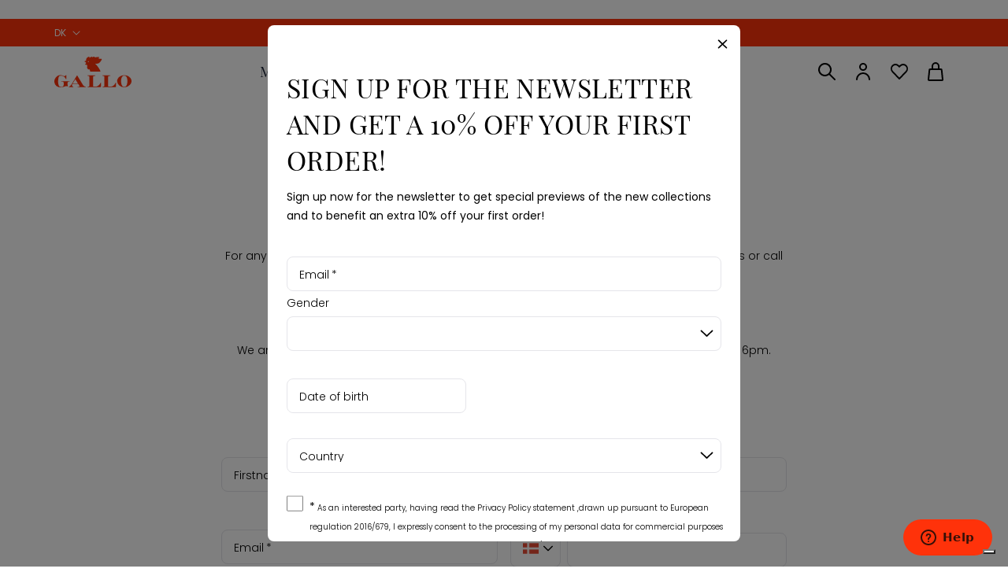

--- FILE ---
content_type: text/html; charset=utf-8
request_url: https://www.gallo1927.com/res_en/contacts/
body_size: 57171
content:

    <!DOCTYPE html>
    <html lang="en" data-platform="refilo">
		<head>
            <title data-react-helmet="true">Contact Us | Gallo 1927 - Official Online Shop</title>
            <meta data-react-helmet="true" name="robots" content="index,follow"/>
			
			<script data-react-helmet="true" type="application/ld+json">{"@context":"https://schema.org","@type":"Organization","url":"https://www.gallo1927.com/res_en/","name":"Gallo 1927 - Official Online Shop","logo":null}</script>
			<link data-chunk="main" rel="preload" as="script" href="https://cdn.gallo1927.com.filoblu.com/static/version1769609241804/js/bundle/bundle.js">
<link data-chunk="pages-cms-Contact-ContactPage" rel="preload" as="script" href="https://cdn.gallo1927.com.filoblu.com/static/version1769609241804/js/bundle/8924.bundle.js">
<link data-chunk="Flag" rel="preload" as="script" href="https://cdn.gallo1927.com.filoblu.com/static/version1769609241804/js/bundle/90.bundle.js">
			
            <style id="jss-server-side">.MuiPaper-root { color: #000; transition: box-shadow 300ms cubic-bezier(0.4, 0, 0.2, 1) 0ms; background-color: #fff;}.MuiPaper-rounded { border-radius: 8px;}.MuiPaper-outlined { border: 1px solid rgba(0, 0, 0, 0.12);}.MuiPaper-elevation0 { box-shadow: none;}.MuiPaper-elevation1 { box-shadow: 0px 2px 1px -1px rgba(0,0,0,0.2),0px 1px 1px 0px rgba(0,0,0,0.14),0px 1px 3px 0px rgba(0,0,0,0.12);}.MuiPaper-elevation2 { box-shadow: 0px 3px 1px -2px rgba(0,0,0,0.2),0px 2px 2px 0px rgba(0,0,0,0.14),0px 1px 5px 0px rgba(0,0,0,0.12);}.MuiPaper-elevation3 { box-shadow: 0px 3px 3px -2px rgba(0,0,0,0.2),0px 3px 4px 0px rgba(0,0,0,0.14),0px 1px 8px 0px rgba(0,0,0,0.12);}.MuiPaper-elevation4 { box-shadow: 0px 2px 4px -1px rgba(0,0,0,0.2),0px 4px 5px 0px rgba(0,0,0,0.14),0px 1px 10px 0px rgba(0,0,0,0.12);}.MuiPaper-elevation5 { box-shadow: 0px 3px 5px -1px rgba(0,0,0,0.2),0px 5px 8px 0px rgba(0,0,0,0.14),0px 1px 14px 0px rgba(0,0,0,0.12);}.MuiPaper-elevation6 { box-shadow: 0px 3px 5px -1px rgba(0,0,0,0.2),0px 6px 10px 0px rgba(0,0,0,0.14),0px 1px 18px 0px rgba(0,0,0,0.12);}.MuiPaper-elevation7 { box-shadow: 0px 4px 5px -2px rgba(0,0,0,0.2),0px 7px 10px 1px rgba(0,0,0,0.14),0px 2px 16px 1px rgba(0,0,0,0.12);}.MuiPaper-elevation8 { box-shadow: 0px 5px 5px -3px rgba(0,0,0,0.2),0px 8px 10px 1px rgba(0,0,0,0.14),0px 3px 14px 2px rgba(0,0,0,0.12);}.MuiPaper-elevation9 { box-shadow: 0px 5px 6px -3px rgba(0,0,0,0.2),0px 9px 12px 1px rgba(0,0,0,0.14),0px 3px 16px 2px rgba(0,0,0,0.12);}.MuiPaper-elevation10 { box-shadow: 0px 6px 6px -3px rgba(0,0,0,0.2),0px 10px 14px 1px rgba(0,0,0,0.14),0px 4px 18px 3px rgba(0,0,0,0.12);}.MuiPaper-elevation11 { box-shadow: 0px 6px 7px -4px rgba(0,0,0,0.2),0px 11px 15px 1px rgba(0,0,0,0.14),0px 4px 20px 3px rgba(0,0,0,0.12);}.MuiPaper-elevation12 { box-shadow: 0px 7px 8px -4px rgba(0,0,0,0.2),0px 12px 17px 2px rgba(0,0,0,0.14),0px 5px 22px 4px rgba(0,0,0,0.12);}.MuiPaper-elevation13 { box-shadow: 0px 7px 8px -4px rgba(0,0,0,0.2),0px 13px 19px 2px rgba(0,0,0,0.14),0px 5px 24px 4px rgba(0,0,0,0.12);}.MuiPaper-elevation14 { box-shadow: 0px 7px 9px -4px rgba(0,0,0,0.2),0px 14px 21px 2px rgba(0,0,0,0.14),0px 5px 26px 4px rgba(0,0,0,0.12);}.MuiPaper-elevation15 { box-shadow: 0px 8px 9px -5px rgba(0,0,0,0.2),0px 15px 22px 2px rgba(0,0,0,0.14),0px 6px 28px 5px rgba(0,0,0,0.12);}.MuiPaper-elevation16 { box-shadow: 0px 8px 10px -5px rgba(0,0,0,0.2),0px 16px 24px 2px rgba(0,0,0,0.14),0px 6px 30px 5px rgba(0,0,0,0.12);}.MuiPaper-elevation17 { box-shadow: 0px 8px 11px -5px rgba(0,0,0,0.2),0px 17px 26px 2px rgba(0,0,0,0.14),0px 6px 32px 5px rgba(0,0,0,0.12);}.MuiPaper-elevation18 { box-shadow: 0px 9px 11px -5px rgba(0,0,0,0.2),0px 18px 28px 2px rgba(0,0,0,0.14),0px 7px 34px 6px rgba(0,0,0,0.12);}.MuiPaper-elevation19 { box-shadow: 0px 9px 12px -6px rgba(0,0,0,0.2),0px 19px 29px 2px rgba(0,0,0,0.14),0px 7px 36px 6px rgba(0,0,0,0.12);}.MuiPaper-elevation20 { box-shadow: 0px 10px 13px -6px rgba(0,0,0,0.2),0px 20px 31px 3px rgba(0,0,0,0.14),0px 8px 38px 7px rgba(0,0,0,0.12);}.MuiPaper-elevation21 { box-shadow: 0px 10px 13px -6px rgba(0,0,0,0.2),0px 21px 33px 3px rgba(0,0,0,0.14),0px 8px 40px 7px rgba(0,0,0,0.12);}.MuiPaper-elevation22 { box-shadow: 0px 10px 14px -6px rgba(0,0,0,0.2),0px 22px 35px 3px rgba(0,0,0,0.14),0px 8px 42px 7px rgba(0,0,0,0.12);}.MuiPaper-elevation23 { box-shadow: 0px 11px 14px -7px rgba(0,0,0,0.2),0px 23px 36px 3px rgba(0,0,0,0.14),0px 9px 44px 8px rgba(0,0,0,0.12);}.MuiPaper-elevation24 { box-shadow: 0px 11px 15px -7px rgba(0,0,0,0.2),0px 24px 38px 3px rgba(0,0,0,0.14),0px 9px 46px 8px rgba(0,0,0,0.12);}.MuiAppBar-root { width: 100%; display: flex; z-index: 1100; box-sizing: border-box; flex-shrink: 0; flex-direction: column;}.MuiAppBar-positionFixed { top: 0; left: auto; right: 0; position: fixed;}@media print { .MuiAppBar-positionFixed { position: absolute; }} .MuiAppBar-positionAbsolute { top: 0; left: auto; right: 0; position: absolute; } .MuiAppBar-positionSticky { top: 0; left: auto; right: 0; position: sticky; } .MuiAppBar-positionStatic { position: static; } .MuiAppBar-positionRelative { position: relative; } .MuiAppBar-colorDefault { color: rgba(0, 0, 0, 0.87); background-color: #f5f5f5; } .MuiAppBar-colorPrimary { color: #FFF; background-color: #000; } .MuiAppBar-colorSecondary { color: #FFF; background-color: #FF320A; } .MuiAppBar-colorInherit { color: inherit; } .MuiAppBar-colorTransparent { color: inherit; background-color: transparent; } .MuiBadge-root { display: inline-flex; position: relative; flex-shrink: 0; vertical-align: middle; } .MuiBadge-badge { height: 20px; display: flex; padding: 0 6px; z-index: 1; position: absolute; flex-wrap: wrap; font-size: 1.0285714285714285rem; min-width: 20px; box-sizing: border-box; transition: transform 225ms cubic-bezier(0.4, 0, 0.2, 1) 0ms; align-items: center; font-family: Poppins-Regular; font-weight: 500; line-height: 1; align-content: center; border-radius: 10px; flex-direction: row; justify-content: center; } .MuiBadge-colorPrimary { color: #FFF; background-color: #000; } .MuiBadge-colorSecondary { color: #FFF; background-color: #FF320A; } .MuiBadge-colorError { color: #fff; background-color: #f44336; } .MuiBadge-dot { height: 8px; padding: 0; min-width: 8px; border-radius: 4px; } .MuiBadge-anchorOriginTopRightRectangle { top: 0; right: 0; transform: scale(1) translate(50%, -50%); transform-origin: 100% 0%; } .MuiBadge-anchorOriginTopRightRectangle.MuiBadge-invisible { transform: scale(0) translate(50%, -50%); } .MuiBadge-anchorOriginBottomRightRectangle { right: 0; bottom: 0; transform: scale(1) translate(50%, 50%); transform-origin: 100% 100%; } .MuiBadge-anchorOriginBottomRightRectangle.MuiBadge-invisible { transform: scale(0) translate(50%, 50%); } .MuiBadge-anchorOriginTopLeftRectangle { top: 0; left: 0; transform: scale(1) translate(-50%, -50%); transform-origin: 0% 0%; } .MuiBadge-anchorOriginTopLeftRectangle.MuiBadge-invisible { transform: scale(0) translate(-50%, -50%); } .MuiBadge-anchorOriginBottomLeftRectangle { left: 0; bottom: 0; transform: scale(1) translate(-50%, 50%); transform-origin: 0% 100%; } .MuiBadge-anchorOriginBottomLeftRectangle.MuiBadge-invisible { transform: scale(0) translate(-50%, 50%); } .MuiBadge-anchorOriginTopRightCircle { top: 14%; right: 14%; transform: scale(1) translate(50%, -50%); transform-origin: 100% 0%; } .MuiBadge-anchorOriginTopRightCircle.MuiBadge-invisible { transform: scale(0) translate(50%, -50%); } .MuiBadge-anchorOriginBottomRightCircle { right: 14%; bottom: 14%; transform: scale(1) translate(50%, 50%); transform-origin: 100% 100%; } .MuiBadge-anchorOriginBottomRightCircle.MuiBadge-invisible { transform: scale(0) translate(50%, 50%); } .MuiBadge-anchorOriginTopLeftCircle { top: 14%; left: 14%; transform: scale(1) translate(-50%, -50%); transform-origin: 0% 0%; } .MuiBadge-anchorOriginTopLeftCircle.MuiBadge-invisible { transform: scale(0) translate(-50%, -50%); } .MuiBadge-anchorOriginBottomLeftCircle { left: 14%; bottom: 14%; transform: scale(1) translate(-50%, 50%); transform-origin: 0% 100%; } .MuiBadge-anchorOriginBottomLeftCircle.MuiBadge-invisible { transform: scale(0) translate(-50%, 50%); } .MuiBadge-invisible { transition: transform 195ms cubic-bezier(0.4, 0, 0.2, 1) 0ms; } .MuiButtonBase-root { color: inherit; border: 0; cursor: pointer; margin: 0; display: inline-flex; outline: 0; padding: 0; position: relative; align-items: center; user-select: none; border-radius: 0; vertical-align: middle; -moz-appearance: none; justify-content: center; text-decoration: none; background-color: transparent; -webkit-appearance: none; -webkit-tap-highlight-color: transparent; } .MuiButtonBase-root::-moz-focus-inner { border-style: none; } .MuiButtonBase-root.Mui-disabled { cursor: default; pointer-events: none; }@media print { .MuiButtonBase-root { color-adjust: exact; }} .MuiButton-root { color: #8E8E93; padding: 6px 16px; font-size: 14px; min-width: 64px; box-sizing: border-box; transition: background-color 250ms cubic-bezier(0.4, 0, 0.2, 1) 0ms,box-shadow 250ms cubic-bezier(0.4, 0, 0.2, 1) 0ms,border 250ms cubic-bezier(0.4, 0, 0.2, 1) 0ms; font-family: Poppins-Regular; font-weight: 500; line-height: 1.75; border-radius: 16px; letter-spacing: 0; text-transform: none; } .MuiButton-root:hover { text-decoration: none; background-color: rgba(142, 142, 147, 0.04); } .MuiButton-root.Mui-disabled { color: rgba(0, 0, 0, 0.26); }@media (hover: none) { .MuiButton-root:hover { background-color: transparent; }} .MuiButton-root:hover.Mui-disabled { background-color: transparent; } .MuiButton-label { width: 100%; display: inherit; transition: color 250ms; align-items: inherit; justify-content: inherit; } .MuiButton-text { padding: 6px 8px; border-radius: 0; } .MuiButton-text:not(.no-underlined-hover) { background-color: transparent; } .MuiButton-text:not(.no-underlined-hover) .MuiButton-label { width: auto; position: relative; } .MuiButton-text:not(.no-underlined-hover):hover .MuiButton-label:after { width: 100%; } .MuiButton-text:not(.no-underlined-hover) .MuiButton-label:after { left: 0; right: 0; width: 0; bottom: 0; height: 1px; content: ""; display: block; position: absolute; transition: width 250ms ease-out; background-color: currentColor; } .MuiButton-textPrimary { color: #000; } .MuiButton-textPrimary:hover { background-color: rgba(0, 0, 0, 0.04); } .MuiButton-textPrimary:not(.no-underlined-hover) { background-color: transparent; }@media (hover: none) { .MuiButton-textPrimary:hover { background-color: transparent; }} .MuiButton-textSecondary { color: #FF320A; } .MuiButton-textSecondary:hover { background-color: rgba(255, 50, 10, 0.04); } .MuiButton-textSecondary:not(.no-underlined-hover) { background-color: transparent; }@media (hover: none) { .MuiButton-textSecondary:hover { background-color: transparent; }} .MuiButton-outlined { border: 1px solid rgba(0, 0, 0, 0.23); padding: 14px 16px; line-height: 1.7142857142857142; border-color: currentColor; } .MuiButton-outlined.Mui-disabled { border: 1px solid rgba(0, 0, 0, 0.12); } .MuiButton-outlined:hover { background-color: rgba(255, 255, 255, 0.3); } .MuiButton-outlinedPrimary { color: #000; border: 1px solid rgba(0, 0, 0, 0.5); } .MuiButton-outlinedPrimary:hover { border: 1px solid #000; background-color: rgba(0, 0, 0, 0.04); }@media (hover: none) { .MuiButton-outlinedPrimary:hover { background-color: transparent; }} .MuiButton-outlinedSecondary { color: #FF320A; border: 1px solid rgba(255, 50, 10, 0.5); } .MuiButton-outlinedSecondary:hover { border: 1px solid #FF320A; background-color: rgba(255, 50, 10, 0.04); } .MuiButton-outlinedSecondary.Mui-disabled { border: 1px solid rgba(0, 0, 0, 0.26); }@media (hover: none) { .MuiButton-outlinedSecondary:hover { background-color: transparent; }} .MuiButton-contained { color: rgba(0, 0, 0, 0.87); padding: 14px 16px; box-shadow: none; transition: background-color 250ms, border 250ms; line-height: 1.7142857142857142; background-color: #e0e0e0; } .MuiButton-contained:hover { box-shadow: none; background-color: #d5d5d5; } .MuiButton-contained.Mui-focusVisible { box-shadow: 0px 3px 5px -1px rgba(0,0,0,0.2),0px 6px 10px 0px rgba(0,0,0,0.14),0px 1px 18px 0px rgba(0,0,0,0.12); } .MuiButton-contained:active { box-shadow: 0px 5px 5px -3px rgba(0,0,0,0.2),0px 8px 10px 1px rgba(0,0,0,0.14),0px 3px 14px 2px rgba(0,0,0,0.12); } .MuiButton-contained.Mui-disabled { color: rgba(0, 0, 0, 0.26); box-shadow: none; background-color: rgba(0, 0, 0, 0.12); }@media (hover: none) { .MuiButton-contained:hover { box-shadow: 0px 3px 1px -2px rgba(0,0,0,0.2),0px 2px 2px 0px rgba(0,0,0,0.14),0px 1px 5px 0px rgba(0,0,0,0.12); background-color: #e0e0e0; }} .MuiButton-contained:hover.Mui-disabled { background-color: rgba(0, 0, 0, 0.12); } .MuiButton-containedPrimary { color: #000; border: 1px solid #000; background-color: #FFF; } .MuiButton-containedPrimary:hover { color: #FFF; border: 1px solid #FF320A; background-color: #FF320A; } .MuiButton-containedPrimary.Mui-disabled { color: #000; opacity: 0.2; background-color: #FFF; }@media (hover: none) { .MuiButton-containedPrimary:hover { background-color: #000; }} .MuiButton-containedSecondary { color: #FFF; border: 1px solid #FF320A; background-color: #FF320A; } .MuiButton-containedSecondary:hover { color: #000; border: 1px solid #000; background-color: #FFF; }@media (hover: none) { .MuiButton-containedSecondary:hover { background-color: #FF320A; }} .MuiButton-disableElevation { box-shadow: none; } .MuiButton-disableElevation:hover { box-shadow: none; } .MuiButton-disableElevation.Mui-focusVisible { box-shadow: none; } .MuiButton-disableElevation:active { box-shadow: none; } .MuiButton-disableElevation.Mui-disabled { box-shadow: none; } .MuiButton-colorInherit { color: inherit; border-color: currentColor; } .MuiButton-textSizeSmall { padding: 4px 5px; font-size: 1.1142857142857143rem; } .MuiButton-textSizeLarge { padding: 8px 11px; font-size: 1.2857142857142856rem; } .MuiButton-outlinedSizeSmall { padding: 3px 9px; font-size: 1.1142857142857143rem; } .MuiButton-outlinedSizeLarge { padding: 12px 21px; font-size: 18px; line-height: 1.6111111111111112; } .MuiButton-containedSizeSmall { padding: 4px 10px; font-size: 1.1142857142857143rem; } .MuiButton-containedSizeLarge { padding: 14px 16px; font-size: 1.2857142857142856rem; } .MuiButton-fullWidth { width: 100%; } .MuiButton-startIcon { display: inherit; margin-left: -4px; margin-right: 8px; } .MuiButton-startIcon.MuiButton-iconSizeSmall { margin-left: -2px; } .MuiButton-endIcon { display: inherit; margin-left: 8px; margin-right: -4px; } .MuiButton-endIcon.MuiButton-iconSizeSmall { margin-right: -2px; } .MuiButton-iconSizeSmall > *:first-child { font-size: 18px; } .MuiButton-iconSizeMedium > *:first-child { font-size: 20px; } .MuiButton-iconSizeLarge > *:first-child { font-size: 24px; } .MuiCircularProgress-root { display: inline-block; } .MuiCircularProgress-static { transition: transform 300ms cubic-bezier(0.4, 0, 0.2, 1) 0ms; } .MuiCircularProgress-indeterminate { animation: MuiCircularProgress-keyframes-circular-rotate 1.4s linear infinite; } .MuiCircularProgress-determinate { transition: transform 300ms cubic-bezier(0.4, 0, 0.2, 1) 0ms; } .MuiCircularProgress-colorPrimary { color: #000; } .MuiCircularProgress-colorSecondary { color: #FF320A; } .MuiCircularProgress-svg { display: block; } .MuiCircularProgress-circle { stroke: currentColor; } .MuiCircularProgress-circleStatic { transition: stroke-dashoffset 300ms cubic-bezier(0.4, 0, 0.2, 1) 0ms; } .MuiCircularProgress-circleIndeterminate { animation: MuiCircularProgress-keyframes-circular-dash 1.4s ease-in-out infinite; stroke-dasharray: 80px, 200px; stroke-dashoffset: 0px; } .MuiCircularProgress-circleDeterminate { transition: stroke-dashoffset 300ms cubic-bezier(0.4, 0, 0.2, 1) 0ms; }@keyframes MuiCircularProgress-keyframes-circular-rotate { 0% { transform-origin: 50% 50%; } 100% { transform: rotate(360deg); }}@keyframes MuiCircularProgress-keyframes-circular-dash { 0% { stroke-dasharray: 1px, 200px; stroke-dashoffset: 0px; } 50% { stroke-dasharray: 100px, 200px; stroke-dashoffset: -15px; } 100% { stroke-dasharray: 100px, 200px; stroke-dashoffset: -125px; }} .MuiCircularProgress-circleDisableShrink { animation: none; } .MuiGrid-container { width: 100%; display: flex; flex-wrap: wrap; box-sizing: border-box; } .MuiGrid-item { margin: 0; box-sizing: border-box; } .MuiGrid-zeroMinWidth { min-width: 0; } .MuiGrid-direction-xs-column { flex-direction: column; } .MuiGrid-direction-xs-column-reverse { flex-direction: column-reverse; } .MuiGrid-direction-xs-row-reverse { flex-direction: row-reverse; } .MuiGrid-wrap-xs-nowrap { flex-wrap: nowrap; } .MuiGrid-wrap-xs-wrap-reverse { flex-wrap: wrap-reverse; } .MuiGrid-align-items-xs-center { align-items: center; } .MuiGrid-align-items-xs-flex-start { align-items: flex-start; } .MuiGrid-align-items-xs-flex-end { align-items: flex-end; } .MuiGrid-align-items-xs-baseline { align-items: baseline; } .MuiGrid-align-content-xs-center { align-content: center; } .MuiGrid-align-content-xs-flex-start { align-content: flex-start; } .MuiGrid-align-content-xs-flex-end { align-content: flex-end; } .MuiGrid-align-content-xs-space-between { align-content: space-between; } .MuiGrid-align-content-xs-space-around { align-content: space-around; } .MuiGrid-justify-xs-center { justify-content: center; } .MuiGrid-justify-xs-flex-end { justify-content: flex-end; } .MuiGrid-justify-xs-space-between { justify-content: space-between; } .MuiGrid-justify-xs-space-around { justify-content: space-around; } .MuiGrid-justify-xs-space-evenly { justify-content: space-evenly; } .MuiGrid-spacing-xs-1 { width: calc(100% + 8px); margin: -4px; } .MuiGrid-spacing-xs-1 > .MuiGrid-item { padding: 4px; } .MuiGrid-spacing-xs-2 { width: calc(100% + 16px); margin: -8px; } .MuiGrid-spacing-xs-2 > .MuiGrid-item { padding: 8px; } .MuiGrid-spacing-xs-3 { width: calc(100% + 24px); margin: -12px; } .MuiGrid-spacing-xs-3 > .MuiGrid-item { padding: 12px; } .MuiGrid-spacing-xs-4 { width: calc(100% + 32px); margin: -16px; } .MuiGrid-spacing-xs-4 > .MuiGrid-item { padding: 16px; } .MuiGrid-spacing-xs-5 { width: calc(100% + 40px); margin: -20px; } .MuiGrid-spacing-xs-5 > .MuiGrid-item { padding: 20px; } .MuiGrid-spacing-xs-6 { width: calc(100% + 48px); margin: -24px; } .MuiGrid-spacing-xs-6 > .MuiGrid-item { padding: 24px; } .MuiGrid-spacing-xs-7 { width: calc(100% + 56px); margin: -28px; } .MuiGrid-spacing-xs-7 > .MuiGrid-item { padding: 28px; } .MuiGrid-spacing-xs-8 { width: calc(100% + 64px); margin: -32px; } .MuiGrid-spacing-xs-8 > .MuiGrid-item { padding: 32px; } .MuiGrid-spacing-xs-9 { width: calc(100% + 72px); margin: -36px; } .MuiGrid-spacing-xs-9 > .MuiGrid-item { padding: 36px; } .MuiGrid-spacing-xs-10 { width: calc(100% + 80px); margin: -40px; } .MuiGrid-spacing-xs-10 > .MuiGrid-item { padding: 40px; } .MuiGrid-grid-xs-auto { flex-grow: 0; max-width: none; flex-basis: auto; } .MuiGrid-grid-xs-true { flex-grow: 1; max-width: 100%; flex-basis: 0; } .MuiGrid-grid-xs-1 { flex-grow: 0; max-width: 8.333333%; flex-basis: 8.333333%; } .MuiGrid-grid-xs-2 { flex-grow: 0; max-width: 16.666667%; flex-basis: 16.666667%; } .MuiGrid-grid-xs-3 { flex-grow: 0; max-width: 25%; flex-basis: 25%; } .MuiGrid-grid-xs-4 { flex-grow: 0; max-width: 33.333333%; flex-basis: 33.333333%; } .MuiGrid-grid-xs-5 { flex-grow: 0; max-width: 41.666667%; flex-basis: 41.666667%; } .MuiGrid-grid-xs-6 { flex-grow: 0; max-width: 50%; flex-basis: 50%; } .MuiGrid-grid-xs-7 { flex-grow: 0; max-width: 58.333333%; flex-basis: 58.333333%; } .MuiGrid-grid-xs-8 { flex-grow: 0; max-width: 66.666667%; flex-basis: 66.666667%; } .MuiGrid-grid-xs-9 { flex-grow: 0; max-width: 75%; flex-basis: 75%; } .MuiGrid-grid-xs-10 { flex-grow: 0; max-width: 83.333333%; flex-basis: 83.333333%; } .MuiGrid-grid-xs-11 { flex-grow: 0; max-width: 91.666667%; flex-basis: 91.666667%; } .MuiGrid-grid-xs-12 { flex-grow: 0; max-width: 100%; flex-basis: 100%; }@media (min-width:600px) { .MuiGrid-grid-sm-auto { flex-grow: 0; max-width: none; flex-basis: auto; } .MuiGrid-grid-sm-true { flex-grow: 1; max-width: 100%; flex-basis: 0; } .MuiGrid-grid-sm-1 { flex-grow: 0; max-width: 8.333333%; flex-basis: 8.333333%; } .MuiGrid-grid-sm-2 { flex-grow: 0; max-width: 16.666667%; flex-basis: 16.666667%; } .MuiGrid-grid-sm-3 { flex-grow: 0; max-width: 25%; flex-basis: 25%; } .MuiGrid-grid-sm-4 { flex-grow: 0; max-width: 33.333333%; flex-basis: 33.333333%; } .MuiGrid-grid-sm-5 { flex-grow: 0; max-width: 41.666667%; flex-basis: 41.666667%; } .MuiGrid-grid-sm-6 { flex-grow: 0; max-width: 50%; flex-basis: 50%; } .MuiGrid-grid-sm-7 { flex-grow: 0; max-width: 58.333333%; flex-basis: 58.333333%; } .MuiGrid-grid-sm-8 { flex-grow: 0; max-width: 66.666667%; flex-basis: 66.666667%; } .MuiGrid-grid-sm-9 { flex-grow: 0; max-width: 75%; flex-basis: 75%; } .MuiGrid-grid-sm-10 { flex-grow: 0; max-width: 83.333333%; flex-basis: 83.333333%; } .MuiGrid-grid-sm-11 { flex-grow: 0; max-width: 91.666667%; flex-basis: 91.666667%; } .MuiGrid-grid-sm-12 { flex-grow: 0; max-width: 100%; flex-basis: 100%; }}@media (min-width:960px) { .MuiGrid-grid-md-auto { flex-grow: 0; max-width: none; flex-basis: auto; } .MuiGrid-grid-md-true { flex-grow: 1; max-width: 100%; flex-basis: 0; } .MuiGrid-grid-md-1 { flex-grow: 0; max-width: 8.333333%; flex-basis: 8.333333%; } .MuiGrid-grid-md-2 { flex-grow: 0; max-width: 16.666667%; flex-basis: 16.666667%; } .MuiGrid-grid-md-3 { flex-grow: 0; max-width: 25%; flex-basis: 25%; } .MuiGrid-grid-md-4 { flex-grow: 0; max-width: 33.333333%; flex-basis: 33.333333%; } .MuiGrid-grid-md-5 { flex-grow: 0; max-width: 41.666667%; flex-basis: 41.666667%; } .MuiGrid-grid-md-6 { flex-grow: 0; max-width: 50%; flex-basis: 50%; } .MuiGrid-grid-md-7 { flex-grow: 0; max-width: 58.333333%; flex-basis: 58.333333%; } .MuiGrid-grid-md-8 { flex-grow: 0; max-width: 66.666667%; flex-basis: 66.666667%; } .MuiGrid-grid-md-9 { flex-grow: 0; max-width: 75%; flex-basis: 75%; } .MuiGrid-grid-md-10 { flex-grow: 0; max-width: 83.333333%; flex-basis: 83.333333%; } .MuiGrid-grid-md-11 { flex-grow: 0; max-width: 91.666667%; flex-basis: 91.666667%; } .MuiGrid-grid-md-12 { flex-grow: 0; max-width: 100%; flex-basis: 100%; }}@media (min-width:1280px) { .MuiGrid-grid-lg-auto { flex-grow: 0; max-width: none; flex-basis: auto; } .MuiGrid-grid-lg-true { flex-grow: 1; max-width: 100%; flex-basis: 0; } .MuiGrid-grid-lg-1 { flex-grow: 0; max-width: 8.333333%; flex-basis: 8.333333%; } .MuiGrid-grid-lg-2 { flex-grow: 0; max-width: 16.666667%; flex-basis: 16.666667%; } .MuiGrid-grid-lg-3 { flex-grow: 0; max-width: 25%; flex-basis: 25%; } .MuiGrid-grid-lg-4 { flex-grow: 0; max-width: 33.333333%; flex-basis: 33.333333%; } .MuiGrid-grid-lg-5 { flex-grow: 0; max-width: 41.666667%; flex-basis: 41.666667%; } .MuiGrid-grid-lg-6 { flex-grow: 0; max-width: 50%; flex-basis: 50%; } .MuiGrid-grid-lg-7 { flex-grow: 0; max-width: 58.333333%; flex-basis: 58.333333%; } .MuiGrid-grid-lg-8 { flex-grow: 0; max-width: 66.666667%; flex-basis: 66.666667%; } .MuiGrid-grid-lg-9 { flex-grow: 0; max-width: 75%; flex-basis: 75%; } .MuiGrid-grid-lg-10 { flex-grow: 0; max-width: 83.333333%; flex-basis: 83.333333%; } .MuiGrid-grid-lg-11 { flex-grow: 0; max-width: 91.666667%; flex-basis: 91.666667%; } .MuiGrid-grid-lg-12 { flex-grow: 0; max-width: 100%; flex-basis: 100%; }}@media (min-width:1920px) { .MuiGrid-grid-xl-auto { flex-grow: 0; max-width: none; flex-basis: auto; } .MuiGrid-grid-xl-true { flex-grow: 1; max-width: 100%; flex-basis: 0; } .MuiGrid-grid-xl-1 { flex-grow: 0; max-width: 8.333333%; flex-basis: 8.333333%; } .MuiGrid-grid-xl-2 { flex-grow: 0; max-width: 16.666667%; flex-basis: 16.666667%; } .MuiGrid-grid-xl-3 { flex-grow: 0; max-width: 25%; flex-basis: 25%; } .MuiGrid-grid-xl-4 { flex-grow: 0; max-width: 33.333333%; flex-basis: 33.333333%; } .MuiGrid-grid-xl-5 { flex-grow: 0; max-width: 41.666667%; flex-basis: 41.666667%; } .MuiGrid-grid-xl-6 { flex-grow: 0; max-width: 50%; flex-basis: 50%; } .MuiGrid-grid-xl-7 { flex-grow: 0; max-width: 58.333333%; flex-basis: 58.333333%; } .MuiGrid-grid-xl-8 { flex-grow: 0; max-width: 66.666667%; flex-basis: 66.666667%; } .MuiGrid-grid-xl-9 { flex-grow: 0; max-width: 75%; flex-basis: 75%; } .MuiGrid-grid-xl-10 { flex-grow: 0; max-width: 83.333333%; flex-basis: 83.333333%; } .MuiGrid-grid-xl-11 { flex-grow: 0; max-width: 91.666667%; flex-basis: 91.666667%; } .MuiGrid-grid-xl-12 { flex-grow: 0; max-width: 100%; flex-basis: 100%; }} .MuiIconButton-root { flex: 0 0 auto; color: inherit; padding: 12px; overflow: visible; font-size: 2.057142857142857rem; text-align: center; transition: background-color 150ms cubic-bezier(0.4, 0, 0.2, 1) 0ms; border-radius: 50%; } .MuiIconButton-root:hover { background-color: rgba(0, 0, 0, 0.04); } .MuiIconButton-root.Mui-disabled { color: rgba(0, 0, 0, 0.26); background-color: transparent; }@media (hover: none) { .MuiIconButton-root:hover { background-color: transparent; }} .MuiIconButton-edgeStart { margin-left: -12px; } .MuiIconButton-sizeSmall.MuiIconButton-edgeStart { margin-left: -3px; } .MuiIconButton-edgeEnd { margin-right: -12px; } .MuiIconButton-sizeSmall.MuiIconButton-edgeEnd { margin-right: -3px; } .MuiIconButton-colorInherit { color: inherit; } .MuiIconButton-colorPrimary { color: #000; } .MuiIconButton-colorPrimary:hover { background-color: rgba(0, 0, 0, 0.04); }@media (hover: none) { .MuiIconButton-colorPrimary:hover { background-color: transparent; }} .MuiIconButton-colorSecondary { color: #FF320A; } .MuiIconButton-colorSecondary:hover { background-color: rgba(255, 50, 10, 0.04); }@media (hover: none) { .MuiIconButton-colorSecondary:hover { background-color: transparent; }} .MuiIconButton-sizeSmall { padding: 3px; font-size: 1.5428571428571427rem; } .MuiIconButton-label { width: 100%; display: flex; align-items: inherit; justify-content: inherit; } .MuiToolbar-root { display: flex; position: relative; align-items: center; } .MuiToolbar-gutters { padding-left: 16px; padding-right: 16px; }@media (min-width:600px) { .MuiToolbar-gutters { padding-left: 24px; padding-right: 24px; }} .MuiToolbar-regular { min-height: 56px; }@media (min-width:0px) and (orientation: landscape) { .MuiToolbar-regular { min-height: 48px; }}@media (min-width:600px) { .MuiToolbar-regular { min-height: 64px; }} .MuiToolbar-dense { min-height: 48px; } .MuiTypography-root { margin: 0; } .MuiTypography-body2 { font-size: 14px; font-family: Poppins-Light; font-weight: 300; line-height: 1.7142857142857142; letter-spacing: 0; } .MuiTypography-body1 { font-size: 14px; font-family: Poppins-Regular; font-weight: 400; line-height: 1.7142857142857142; letter-spacing: 0; } .MuiTypography-caption { font-size: 1.0285714285714285rem; font-family: Poppins-Regular; font-weight: 400; line-height: 1.66; letter-spacing: 0; } .MuiTypography-button { font-size: 1.2rem; font-family: Poppins-Regular; font-weight: 500; line-height: 1.75; text-transform: uppercase; } .MuiTypography-h1 { font-size: 34px; text-align: center; font-family: PlayfairDisplay-Regular; font-weight: 400; line-height: 1.3529411764705883; letter-spacing: 0.4px; } .MuiTypography-h2 { font-size: 34px; text-align: left; font-family: PlayfairDisplay-Regular; font-weight: 400; line-height: 1.3529411764705883; letter-spacing: 0.4px; } .MuiTypography-h3 { font-size: 20px; text-align: left; font-family: Poppins-SemiBold; font-weight: 600; line-height: 1.6; letter-spacing: 0; } .MuiTypography-h4 { font-size: 14px; font-family: Poppins-SemiBold; font-weight: 600; line-height: 1.7142857142857142; text-transform: uppercase; } .MuiTypography-h5 { font-size: 14px; font-family: Poppins-SemiBold; font-weight: 600; line-height: 1.7142857142857142; text-transform: uppercase; } .MuiTypography-h6 { font-size: 14px; font-family: Poppins-SemiBold; font-weight: 600; line-height: 1.7142857142857142; text-transform: uppercase; } .MuiTypography-subtitle1 { font-size: 14px; font-family: Poppins-SemiBold; font-weight: 600; line-height: 1.7142857142857142; text-transform: uppercase; } .MuiTypography-subtitle2 { font-size: 14px; font-family: Poppins-SemiBold; font-weight: 600; line-height: 1.7142857142857142; } .MuiTypography-overline { font-size: 1.0285714285714285rem; font-family: Poppins-Regular; font-weight: 400; line-height: 2.66; text-transform: uppercase; } .MuiTypography-srOnly { width: 1px; height: 1px; overflow: hidden; position: absolute; } .MuiTypography-alignLeft { text-align: left; } .MuiTypography-alignCenter { text-align: center; } .MuiTypography-alignRight { text-align: right; } .MuiTypography-alignJustify { text-align: justify; } .MuiTypography-noWrap { overflow: hidden; white-space: nowrap; text-overflow: ellipsis; } .MuiTypography-gutterBottom { margin-bottom: 0.35em; } .MuiTypography-paragraph { margin-bottom: 16px; } .MuiTypography-colorInherit { color: inherit; } .MuiTypography-colorPrimary { color: #000; } .MuiTypography-colorSecondary { color: #FF320A; } .MuiTypography-colorTextPrimary { color: #8E8E93; } .MuiTypography-colorTextSecondary { color: #FFF; } .MuiTypography-colorError { color: #f44336; } .MuiTypography-displayInline { display: inline; } .MuiTypography-displayBlock { display: block; } .MuiSvgIcon-root { fill: currentColor; width: 1em; height: 1em; display: inline-block; font-size: 2.057142857142857rem; transition: fill 200ms cubic-bezier(0.4, 0, 0.2, 1) 0ms; flex-shrink: 0; user-select: none; } .MuiSvgIcon-colorPrimary { color: #000; } .MuiSvgIcon-colorSecondary { color: #FF320A; } .MuiSvgIcon-colorAction { color: rgba(0, 0, 0, 0.54); } .MuiSvgIcon-colorError { color: #f44336; } .MuiSvgIcon-colorDisabled { color: rgba(0, 0, 0, 0.26); } .MuiSvgIcon-fontSizeInherit { font-size: inherit; } .MuiSvgIcon-fontSizeSmall { font-size: 1.7142857142857142rem; } .MuiSvgIcon-fontSizeLarge { font-size: 3rem; } .MuiDivider-root { border: none; height: 1px; margin: 0; flex-shrink: 0; background-color: #E5E5EA; } .MuiDivider-absolute { left: 0; width: 100%; bottom: 0; position: absolute; } .MuiDivider-inset { margin-left: 72px; } .MuiDivider-light { background-color: rgba(0, 0, 0, 0.08); } .MuiDivider-middle { margin-left: 16px; margin-right: 16px; } .MuiDivider-vertical { width: 1px; height: 100%; } .MuiDivider-flexItem { height: auto; align-self: stretch; } .MuiPopover-paper { outline: 0; position: absolute; max-width: calc(100% - 32px); min-width: 16px; max-height: calc(100% - 32px); min-height: 16px; overflow-x: hidden; overflow-y: auto; } .MuiList-root { margin: 0; padding: 0; position: relative; list-style: none; } .MuiList-padding { padding-top: 8px; padding-bottom: 8px; } .MuiList-subheader { padding-top: 0; } .MuiMenu-paper { max-height: calc(100% - 96px); -webkit-overflow-scrolling: touch; } .MuiMenu-list { outline: 0; } .MuiListItem-root { width: 100%; display: flex; position: relative; box-sizing: border-box; text-align: left; align-items: center; padding-top: 8px; padding-bottom: 8px; justify-content: flex-start; text-decoration: none; } .MuiListItem-root.Mui-focusVisible { background-color: rgba(0, 0, 0, 0.08); } .MuiListItem-root.Mui-selected, .MuiListItem-root.Mui-selected:hover { background-color: rgba(0, 0, 0, 0.08); } .MuiListItem-root.Mui-disabled { opacity: 0.5; } .MuiListItem-container { position: relative; } .MuiListItem-dense { padding-top: 4px; padding-bottom: 4px; } .MuiListItem-alignItemsFlexStart { align-items: flex-start; } .MuiListItem-divider { border-bottom: 1px solid rgba(0, 0, 0, 0.12); background-clip: padding-box; } .MuiListItem-gutters { padding-left: 16px; padding-right: 16px; } .MuiListItem-button { transition: background-color 150ms cubic-bezier(0.4, 0, 0.2, 1) 0ms; } .MuiListItem-button:hover { text-decoration: none; background-color: rgba(0, 0, 0, 0.04); }@media (hover: none) { .MuiListItem-button:hover { background-color: transparent; }} .MuiListItem-secondaryAction { padding-right: 48px; } .MuiContainer-root { width: 100%; display: block; box-sizing: border-box; margin-left: auto; margin-right: auto; padding-left: 19px; padding-right: 19px; }@media (min-width:600px) { .MuiContainer-root { padding-left: 19px; padding-right: 19px; }} .MuiContainer-disableGutters { padding-left: 0; padding-right: 0; }@media (min-width:360px) { .MuiContainer-fixed { max-width: 360px; }}@media (min-width:600px) { .MuiContainer-fixed { max-width: 600px; }}@media (min-width:960px) { .MuiContainer-fixed { max-width: 960px; }}@media (min-width:1280px) { .MuiContainer-fixed { max-width: 1280px; }}@media (min-width:1920px) { .MuiContainer-fixed { max-width: 1920px; }}@media (min-width:0px) { .MuiContainer-maxWidthXs { max-width: 444px; }}@media (min-width:600px) { .MuiContainer-maxWidthSm { max-width: 600px; }}@media (min-width:960px) { .MuiContainer-maxWidthMd { max-width: 960px; }}@media (min-width:1280px) { .MuiContainer-maxWidthLg { max-width: 80.9%; padding-left: 0 !important; padding-right: 0 !important; }}@media (min-width:960px) { .MuiContainer-maxWidthLg { padding-left: 19px !important; padding-right: 19px !important; }}@media (min-width:1920px) { .MuiContainer-maxWidthXl { max-width: 1920px; }} .jss112 { } .MuiBreadcrumbs-ol { margin: 0; display: flex; padding: 0; flex-wrap: wrap; list-style: none; align-items: center; } .MuiBreadcrumbs-separator { display: flex; margin-left: 8px; user-select: none; margin-right: 8px; } .jss100 { padding: 6px; } .jss103 { top: 0; left: 0; width: 100%; cursor: inherit; height: 100%; margin: 0; opacity: 0; padding: 0; z-index: 1; position: absolute; } .MuiCheckbox-root { color: #000; } .MuiCheckbox-colorPrimary.Mui-checked { color: #000; } .MuiCheckbox-colorPrimary.Mui-disabled { color: rgba(0, 0, 0, 0.26); } .MuiCheckbox-colorPrimary.Mui-checked:hover { background-color: rgba(0, 0, 0, 0.04); }@media (hover: none) { .MuiCheckbox-colorPrimary.Mui-checked:hover { background-color: transparent; }} .MuiCheckbox-colorSecondary.Mui-checked { color: #FF320A; } .MuiCheckbox-colorSecondary.Mui-disabled { color: rgba(0, 0, 0, 0.26); } .MuiCheckbox-colorSecondary.Mui-checked:hover { background-color: rgba(255, 50, 10, 0.04); }@media (hover: none) { .MuiCheckbox-colorSecondary.Mui-checked:hover { background-color: transparent; }}html { box-sizing: border-box; -webkit-font-smoothing: antialiased; -moz-osx-font-smoothing: grayscale;}*, *::before, *::after { box-sizing: inherit;}strong, b { font-weight: 700;}body { color: #000; margin: 0; font-size: 14px; font-family: Poppins-Regular; font-weight: 400; line-height: 1.7142857142857142; letter-spacing: 0; background-color: #FFF;}@media print { body { background-color: #fff; }}body::backdrop { background-color: #FFF;}@font-face { font-family: Poppins-Regular; font-display: swap; font-weight: 400; src: local("Poppins-Regular"), local("Poppins-Regular"), url(https://cdn.gallo1927.com.filoblu.com/static/fonts/Poppins-Regular.woff2) format("woff2")	;}@font-face { font-family: Poppins-Light; font-display: swap; font-weight: 300; src: local("Poppins-Light"), local("Poppins-Light"), url(https://cdn.gallo1927.com.filoblu.com/static/fonts/Poppins-Light.woff2) format("woff2")	;}@font-face { font-family: Poppins-SemiBold; font-display: swap; font-weight: 600; src: local("Poppins-SemiBold"), local("Poppins-SemiBold"), url(https://cdn.gallo1927.com.filoblu.com/static/fonts/Poppins-SemiBold.woff2) format("woff2")	;}@font-face { font-family: PlayfairDisplay-Regular; font-display: swap; font-weight: 400; src: local("PlayfairDisplay-Regular"), local("PlayfairDisplay-Regular"), url(https://cdn.gallo1927.com.filoblu.com/static/fonts/PlayfairDisplay-Regular.woff2) format("woff2")	;}@media print { .MuiDialog-root { position: absolute !important; }} .MuiDialog-scrollPaper { display: flex; align-items: center; justify-content: center; } .MuiDialog-scrollBody { overflow-x: hidden; overflow-y: auto; text-align: center; } .MuiDialog-scrollBody:after { width: 0; height: 100%; content: ""; display: inline-block; vertical-align: middle; } .MuiDialog-container { height: 100%; outline: 0; }@media print { .MuiDialog-container { height: auto; }} .MuiDialog-paper { margin: 32px; position: relative; overflow-y: auto; }@media print { .MuiDialog-paper { box-shadow: none; overflow-y: visible; }} .MuiDialog-paperScrollPaper { display: flex; max-height: calc(100% - 64px); flex-direction: column; } .MuiDialog-paperScrollBody { display: inline-block; text-align: left; vertical-align: middle; } .MuiDialog-paperWidthFalse { max-width: calc(100% - 64px); } .MuiDialog-paperWidthXs { max-width: 444px; }@media (max-width:507.95px) { .MuiDialog-paperWidthXs.MuiDialog-paperScrollBody { max-width: calc(100% - 64px); }} .MuiDialog-paperWidthSm { max-width: 600px; }@media (max-width:663.95px) { .MuiDialog-paperWidthSm.MuiDialog-paperScrollBody { max-width: calc(100% - 64px); }} .MuiDialog-paperWidthMd { max-width: 960px; }@media (max-width:1023.95px) { .MuiDialog-paperWidthMd.MuiDialog-paperScrollBody { max-width: calc(100% - 64px); }} .MuiDialog-paperWidthLg { max-width: 1280px; }@media (max-width:1343.95px) { .MuiDialog-paperWidthLg.MuiDialog-paperScrollBody { max-width: calc(100% - 64px); }} .MuiDialog-paperWidthXl { max-width: 1920px; }@media (max-width:1983.95px) { .MuiDialog-paperWidthXl.MuiDialog-paperScrollBody { max-width: calc(100% - 64px); }} .MuiDialog-paperFullWidth { width: calc(100% - 64px); } .MuiDialog-paperFullScreen { width: 100%; height: 100%; margin: 0; max-width: 100%; max-height: none; border-radius: 0; } .MuiDialog-paperFullScreen.MuiDialog-paperScrollBody { margin: 0; max-width: 100%; } .MuiDrawer-docked { flex: 0 0 auto; } .MuiDrawer-paper { top: 0; flex: 1 0 auto; height: 100%; display: flex; outline: 0; z-index: 1200; position: fixed; overflow-y: auto; flex-direction: column; -webkit-overflow-scrolling: touch; } .MuiDrawer-paperAnchorLeft { left: 0; right: auto; } .MuiDrawer-paperAnchorRight { left: auto; right: 0; } .MuiDrawer-paperAnchorTop { top: 0; left: 0; right: 0; bottom: auto; height: auto; max-height: 100%; } .MuiDrawer-paperAnchorBottom { top: auto; left: 0; right: 0; bottom: 0; height: auto; max-height: 100%; } .MuiDrawer-paperAnchorDockedLeft { border-right: 1px solid rgba(0, 0, 0, 0.12); } .MuiDrawer-paperAnchorDockedTop { border-bottom: 1px solid rgba(0, 0, 0, 0.12); } .MuiDrawer-paperAnchorDockedRight { border-left: 1px solid rgba(0, 0, 0, 0.12); } .MuiDrawer-paperAnchorDockedBottom { border-top: 1px solid rgba(0, 0, 0, 0.12); }@keyframes mui-auto-fill {}@keyframes mui-auto-fill-cancel {} .MuiInputBase-root { color: #000; cursor: text; display: inline-flex; position: relative; font-size: 14px; box-sizing: border-box; align-items: center; font-family: Poppins-Regular; font-weight: 400; line-height: 1.1876em; letter-spacing: 0; } .MuiInputBase-root.Mui-disabled { color: rgba(0, 0, 0, 0.38); cursor: default; } .MuiInputBase-multiline { padding: 6px 0 7px; } .MuiInputBase-multiline.MuiInputBase-marginDense { padding-top: 3px; } .MuiInputBase-fullWidth { width: 100%; } .MuiInputBase-input { font: inherit; color: currentColor; width: 100%; border: 0; height: auto; margin: 0; display: block; padding: 14px 16px; min-width: 0; background: none; box-sizing: content-box; font-family: Poppins-Light; font-weight: 300; animation-name: mui-auto-fill-cancel; letter-spacing: inherit; animation-duration: 10ms; -webkit-tap-highlight-color: transparent; } .MuiInputBase-input::-webkit-input-placeholder { color: currentColor; opacity: 0.42; transition: opacity 200ms cubic-bezier(0.4, 0, 0.2, 1) 0ms; } .MuiInputBase-input::-moz-placeholder { color: currentColor; opacity: 0.42; transition: opacity 200ms cubic-bezier(0.4, 0, 0.2, 1) 0ms; } .MuiInputBase-input:-ms-input-placeholder { color: currentColor; opacity: 0.42; transition: opacity 200ms cubic-bezier(0.4, 0, 0.2, 1) 0ms; } .MuiInputBase-input::-ms-input-placeholder { color: currentColor; opacity: 0.42; transition: opacity 200ms cubic-bezier(0.4, 0, 0.2, 1) 0ms; } .MuiInputBase-input:focus { outline: 0; } .MuiInputBase-input:invalid { box-shadow: none; } .MuiInputBase-input::-webkit-search-decoration { -webkit-appearance: none; } .MuiInputBase-input.Mui-disabled { opacity: 1; } .MuiInputBase-input:-webkit-autofill { animation-name: mui-auto-fill; animation-duration: 5000s; } label[data-shrink=false] + .MuiInputBase-formControl .MuiInputBase-input::-webkit-input-placeholder { opacity: 0 !important; } label[data-shrink=false] + .MuiInputBase-formControl .MuiInputBase-input::-moz-placeholder { opacity: 0 !important; } label[data-shrink=false] + .MuiInputBase-formControl .MuiInputBase-input:-ms-input-placeholder { opacity: 0 !important; } label[data-shrink=false] + .MuiInputBase-formControl .MuiInputBase-input::-ms-input-placeholder { opacity: 0 !important; } label[data-shrink=false] + .MuiInputBase-formControl .MuiInputBase-input:focus::-webkit-input-placeholder { opacity: 0.42; } label[data-shrink=false] + .MuiInputBase-formControl .MuiInputBase-input:focus::-moz-placeholder { opacity: 0.42; } label[data-shrink=false] + .MuiInputBase-formControl .MuiInputBase-input:focus:-ms-input-placeholder { opacity: 0.42; } label[data-shrink=false] + .MuiInputBase-formControl .MuiInputBase-input:focus::-ms-input-placeholder { opacity: 0.42; } .MuiInputBase-inputMarginDense { padding-top: 3px; } .MuiInputBase-inputMultiline { height: auto; resize: none; padding: 0; } .MuiInputBase-inputTypeSearch { -moz-appearance: textfield; -webkit-appearance: textfield; } .MuiFormControl-root { border: 0; margin: 0; display: inline-flex; padding: 0; position: relative; min-width: 0; flex-direction: column; vertical-align: top; } .MuiFormControl-marginNormal { margin-top: 8px; margin-bottom: 8px; } .MuiFormControl-marginDense { margin-top: 8px; margin-bottom: 4px; } .MuiFormControl-fullWidth { width: 100%; } .MuiFormHelperText-root { color: #FFF; margin: 0; font-size: 1.0285714285714285rem; margin-top: 3px; text-align: left; font-family: Poppins-Regular; font-weight: 400; line-height: 1.66; letter-spacing: 0; } .MuiFormHelperText-root.Mui-disabled { color: rgba(0, 0, 0, 0.38); } .MuiFormHelperText-root.Mui-error { color: #f44336; } .MuiFormHelperText-marginDense { margin-top: 4px; } .MuiFormHelperText-contained { margin-left: 14px; margin-right: 14px; } .MuiFormLabel-root { color: #000; padding: 0; font-size: 14px; font-family: Poppins-Light; font-weight: 300; line-height: 1; letter-spacing: 0; } .MuiFormLabel-root.Mui-focused { color: #000; } .MuiFormLabel-root.Mui-disabled { color: rgba(0, 0, 0, 0.38); } .MuiFormLabel-root.Mui-error { color: #f44336; } .MuiFormLabel-colorSecondary.Mui-focused { color: #FF320A; } .MuiFormLabel-asterisk.Mui-error { color: #f44336; } .MuiInput-root { position: relative; } label + .MuiInput-formControl { margin-top: 16px; } .MuiInput-colorSecondary.MuiInput-underline:after { border-bottom-color: #FF320A; } .MuiInput-underline:after { top: 0; left: 0; right: 0; bottom: 0; content: ""; position: absolute; transform: none; border-top: 1px solid #E5E5EA; transition: transform 200ms cubic-bezier(0.0, 0, 0.2, 1) 0ms; border-left: 1px solid #E5E5EA; border-right: 1px solid #E5E5EA; border-bottom: 1px solid #E5E5EA; border-radius: 8px; pointer-events: none; } .MuiInput-underline.Mui-focused:after { transform: scaleX(1); } .MuiInput-underline.Mui-error:after { transform: scaleX(1); border-bottom-color: #f44336; } .MuiInput-underline:before { left: 0; right: 0; bottom: 0; content: none; position: absolute; transition: border-bottom-color 200ms cubic-bezier(0.4, 0, 0.2, 1) 0ms; border-bottom: 1px solid rgba(0, 0, 0, 0.42); pointer-events: none; } .MuiInput-underline:hover:not(.Mui-disabled):before { border-bottom: 2px solid #8E8E93; } .MuiInput-underline.Mui-disabled:before { border-bottom-style: dotted; } .MuiInput-underline.Mui-error:after { border-top-color: #f44336; border-left-color: #f44336; border-right-color: #f44336; border-bottom-color: #f44336; }@media (hover: none) { .MuiInput-underline:hover:not(.Mui-disabled):before { border-bottom: 1px solid rgba(0, 0, 0, 0.42); }} .MuiInputLabel-root { display: block; transform-origin: top left; } .MuiInputLabel-formControl { top: 8px; left: 16px; overflow: hidden; position: absolute; max-width: 100%; transform: translate(0, 24px) scale(1); white-space: nowrap; text-overflow: ellipsis; } .MuiInputLabel-formControl:not(.MuiInputLabel-shrink) { right: 35px; } .MuiInputLabel-marginDense { transform: translate(0, 21px) scale(1); } .MuiInputLabel-shrink { transform: translate(-16px, -16px) scale(1); white-space: nowrap; transform-origin: top left; } .MuiInputLabel-animated { transition: color 200ms cubic-bezier(0.0, 0, 0.2, 1) 0ms,transform 200ms cubic-bezier(0.0, 0, 0.2, 1) 0ms; } .MuiInputLabel-filled { z-index: 1; transform: translate(12px, 20px) scale(1); pointer-events: none; } .MuiInputLabel-filled.MuiInputLabel-marginDense { transform: translate(12px, 17px) scale(1); } .MuiInputLabel-filled.MuiInputLabel-shrink { transform: translate(12px, 10px) scale(0.75); } .MuiInputLabel-filled.MuiInputLabel-shrink.MuiInputLabel-marginDense { transform: translate(12px, 7px) scale(0.75); } .MuiInputLabel-outlined { z-index: 1; transform: translate(14px, 20px) scale(1); pointer-events: none; } .MuiInputLabel-outlined.MuiInputLabel-marginDense { transform: translate(14px, 12px) scale(1); } .MuiInputLabel-outlined.MuiInputLabel-shrink { transform: translate(14px, -6px) scale(0.75); } .MuiLink-underlineNone { text-decoration: none; } .MuiLink-underlineHover { text-decoration: none; } .MuiLink-underlineHover:hover { text-decoration: underline; } .MuiLink-underlineAlways { text-decoration: underline; } .MuiLink-button { border: 0; cursor: pointer; margin: 0; outline: 0; padding: 0; position: relative; user-select: none; border-radius: 0; vertical-align: middle; -moz-appearance: none; background-color: transparent; -webkit-appearance: none; -webkit-tap-highlight-color: transparent; } .MuiLink-button::-moz-focus-inner { border-style: none; } .MuiLink-button.Mui-focusVisible { outline: auto; } .MuiSelect-select { cursor: pointer; min-width: 16px; user-select: none; border-radius: 0; -moz-appearance: none; -webkit-appearance: none; } .MuiSelect-select:focus { border-radius: 0; background-color: transparent; } .MuiSelect-select::-ms-expand { display: none; } .MuiSelect-select.Mui-disabled { cursor: default; } .MuiSelect-select[multiple] { height: auto; } .MuiSelect-select:not([multiple]) option, .MuiSelect-select:not([multiple]) optgroup { background-color: #fff; } .MuiSelect-select.MuiSelect-select { padding-right: 24px; } .MuiSelect-select.MuiSelect-select { padding-right: 28px; } .MuiSelect-filled.MuiSelect-filled { padding-right: 32px; } .MuiSelect-outlined { border-radius: 16px; } .MuiSelect-outlined.MuiSelect-outlined { padding-right: 32px; } .MuiSelect-selectMenu { height: auto; overflow: hidden; min-height: initial; white-space: nowrap; text-overflow: ellipsis; } .MuiSelect-icon { top: 50%; color: #000; right: 8px; position: absolute; transform: translateY(-50%); pointer-events: none; } .MuiSelect-icon.Mui-disabled { color: rgba(0, 0, 0, 0.26); } .MuiSelect-icon.MuiSelect-iconOpen { transform: translateY(-50%) rotate(180deg); } .MuiSelect-iconOpen { transform: rotate(180deg); } .MuiSelect-iconFilled { right: 7px; } .MuiSelect-iconOutlined { right: 7px; } .MuiSelect-nativeInput { left: 0; width: 100%; bottom: 0; opacity: 0; position: absolute; pointer-events: none; } .jss30 { display: none; justify-content: center; }@media (min-width:1280px) { .jss30 { width: auto; margin: 0; display: flex; }} .jss31 { display: none; }@media (min-width:1280px) { .jss31 { display: flex; align-items: center; justify-content: center; }} .jss32 { top: -100%; width: 100%; z-index: 50; position: fixed; transition: top .3s ease-out; } .jss33 { width: 100%; border-top: 1px solid #D8D8D8; border-bottom: 1px solid #D8D8D8; background-color: white; } .jss34 { width: 100%; margin: 0 auto; display: flex; padding: 22px 5.415% 32px; justify-content: space-around; } .jss35 { color: #1B2437; width: auto; cursor: pointer; display: inline-block; padding-top: 5px; padding-bottom: 5px; }@media (min-width:1280px) and (max-width:1440.95px) { .jss35 { padding-left: 8px; padding-right: 8px; }} .jss36 { font-size: 24px; font-family: PlayfairDisplay-Regular; font-weight: 400; } .jss36:hover { color: #FF320A; }@media (min-width:1280px) and (max-width:1440.95px) { .jss36 { padding: 11.25px 8px; font-size: 18px; }} .jss37 { display: block; } .jss38 { color: #FF320A; cursor: default; padding: 6px 0; font-size: 14px; font-family: Poppins-SemiBold; font-weight: 600; text-transform: uppercase; justify-content: flex-start; } .jss39 { width: auto; display: block; padding-top: 0; padding-bottom: 0; } .jss39.top-space { margin-top: 32px; } .jss40 { padding: 6px 0; font-size: 14px; font-family: Poppins-Light; font-weight: 300; text-transform: none; justify-content: flex-start; } .jss91 { top: 8px; color: #9e9e9e; right: 8px; z-index: 9; position: absolute; } .jss92 { height: 100%; display: flex; overflow: hidden; align-items: center; justify-content: center; } .jss92 .react-transform-component { width: 100%; height: 100%; } .jss92 .react-transform-element { width: 100% !important; height: 100% !important; align-items: center; justify-content: center; } .jss19 { display: none; justify-content: center; }@media (min-width:1280px) { .jss19 { width: auto; margin: 0; display: flex; }} .jss20 { display: none; }@media (min-width:1280px) { .jss20 { display: flex; align-items: center; justify-content: center; }} .jss21 { top: -100%; width: 100%; z-index: 50; position: fixed; transition: top .3s ease-out; } .jss22 { width: 100%; border-top: 1px solid #D8D8D8; border-bottom: 1px solid #D8D8D8; background-color: white; } .jss23 { width: 100%; margin: 0 auto; display: flex; padding: 22px 5.415% 32px; justify-content: space-around; } .jss24 { color: #1B2437; width: auto; cursor: pointer; display: inline-block; padding-top: 5px; padding-bottom: 5px; }@media (min-width:1280px) and (max-width:1440.95px) { .jss24 { padding-left: 8px; padding-right: 8px; }} .jss25 { font-size: 24px; font-family: PlayfairDisplay-Regular; font-weight: 400; } .jss25:hover { color: #FF320A; }@media (min-width:1280px) and (max-width:1440.95px) { .jss25 { padding: 11.25px 8px; font-size: 18px; }} .jss26 { display: block; } .jss27 { color: #FF320A; cursor: default; padding: 6px 0; font-size: 14px; font-family: Poppins-SemiBold; font-weight: 600; text-transform: uppercase; justify-content: flex-start; } .jss28 { width: auto; display: block; padding-top: 0; padding-bottom: 0; } .jss28.top-space { margin-top: 32px; } .jss29 { padding: 6px 0; font-size: 14px; font-family: Poppins-Light; font-weight: 300; text-transform: none; justify-content: flex-start; } .jss96 { margin: 10px -8px; display: flex; align-items: flex-start; } .jss96:has(.Mui-error) .MuiCheckbox-root { color: #f44336; } .jss97 { padding: 8px; } .jss98 { position: relative; padding-top: 10px; } .jss98 > label >p { display: inline; font-size: 10px; margin-top: 0; font-family: Poppins-Light; font-weight: 300; padding-left: 10px; } .jss99:before { top: 10px; left: 0; content: '*'; position: absolute; } .jss59 { position: relative; margin-left: auto; margin-right: 0; } .jss60 { align-items: center; -webkit-overflow-scrolling: touch; } .jss61 { background-color: #FFF; } .jss61 + div { width: 100%; max-width: 100%; } .jss61 .MuiTab-root:not(.Mui-selected) { color: #000; border-color: #000; } .jss62 { padding: 0 13px; backface-visibility: hidden; } .jss85 { display: flex; flex-direction: column; } .jss85 .MuiFormHelperText-root { margin-top: 8px; } .jss86 { display: flex; flex-grow: 1; margin-top: 16px; align-items: flex-end; flex-direction: row; } .jss86 > div:first-of-type { width: auto; } .jss86 > div:last-of-type { flex-grow: 1; } .jss87 { max-width: unset; } .jss88 { margin-right: 8px; } .jss88 .flag { display: flex; font-size: 0; } .jss88 .MuiSelect-icon { font-size: 16px; } .jss88 .flag img { width: 20px; opacity: 1; } .jss89 { background-color: #fff; } .jss90 { display: flex; align-items: center; } .jss90 .flag { display: flex; font-size: 0; letter-spacing: 0; } .jss90 img, .jss90 .unicode { width: auto; max-width: 24px; margin-right: 8px; } .jss79 { display: flex; flex-direction: column; } .jss79 .MuiFormHelperText-root { margin-top: 8px; } .jss80 { display: flex; flex-grow: 1; margin-top: 16px; align-items: flex-end; flex-direction: row; } .jss80 > div:first-of-type { width: auto; } .jss80 > div:last-of-type { flex-grow: 1; } .jss81 { max-width: unset; } .jss82 { margin-right: 8px; } .jss82 .flag { display: flex; font-size: 0; } .jss82 .MuiSelect-icon { font-size: 16px; } .jss82 .flag img { width: 20px; opacity: 1; } .jss83 { background-color: #fff; } .jss84 { display: flex; align-items: center; } .jss84 .flag { display: flex; font-size: 0; letter-spacing: 0; } .jss84 img, .jss84 .unicode { width: auto; max-width: 24px; margin-right: 8px; } .jss63 { background-color: #FFF; overflow-scrolling: touch; }@media (max-width:959.95px) { .jss63 { margin: 48px 8px; }} .jss64 { width: 48px; height: 48px; margin-left: auto; margin-right: 0; } .jss64 .MuiIconButton-label { justify-content: flex-end; } .jss93 { width: 100%; height: 130px; padding: 15px; font-size: 12px; border-radius: 16px; } .jss94 { border: 1px solid #f44336; } .jss95 { opacity: 0.7; } .jss43 { top: 2px; right: 2px; z-index: 1; position: absolute; } .jss44 { width: 250px; margin-top: 40px; } .jss45 { width: 100%; } .jss46 { font-size: 2rem; text-align: center; font-family: PlayfairDisplay-Regular; font-weight: 400; line-height: normal; }@media (min-width:960px) { .jss46 { font-size: 3rem; }} .jss47 { padding-top: 48px; } .jss48 { padding: 15px; position: relative; } .jss49 { top: 32px; right: 24px; position: absolute; }@media (min-width:960px) { .jss49 { top: 40px; }} .jss50 { width: 100%; margin: 10px auto; padding: 16px; } .jss51 { margin-top: 20px; } .jss52 { text-align: center; padding-bottom: 16px; } .jss53 { max-width: 150px; } .jss54 { display: grid; justify-content: space-between; }@media (min-width:0px) { .jss54 { grid-template-columns: repeat(1, 100%); }}@media (min-width:360px) { .jss54 { grid-template-columns: repeat(2, 50%); }}@media (min-width:600px) { .jss54 { grid-template-columns: repeat(3, calc(100% / 3)); }}@media (min-width:960px) { .jss54 { grid-template-columns: repeat(3, 28%); }}@media (min-width:1280px) { .jss55 { width: 100%; margin: 0 auto; padding: 8px 0; max-width: 83.54%; }} .jss56 { margin: 10px 0; } .jss57 { width: 100%; } .jss58 { margin: 30px 0 20px; } .jss17 { color: #FFF; padding: 5.5px 19px; font-size: 12px; text-align: center; line-height: 1.5833333333333333; background-color: #FF320A; } .jss18 { @media (min-width:1280px): [object Object]; } .jss41 { top: 2px; right: 2px; position: absolute; flex-shrink: 0; } .jss42 { width: 95vw; padding-top: 50px; }@media (min-width:960px) { .jss42 { width: 520px; }} .jss16 { color: #fff; padding: 3.5px 0; background: #FF8E66; margin-top: 0; line-height: 23px; margin-bottom: 0; letter-spacing: 0.45px; } .jss15 { top: -9999px; left: -9999px; overflow: hidden; position: absolute; } .jss15:focus { top: 0; left: 0; color: #FFF; padding: 8px; z-index: 1000; position: fixed; background-color: #000; } .jss3 { height: 31px; }@media (min-width:1280px) { .jss3 { height: 39px; }} .jss4 { align-items: center; }@media (min-width:1280px) { .jss4 { margin: 0 auto; max-width: 89.17%; }} .jss5 .MuiButton-root { justify-content: flex-start; } .jss6 { display: block; font-size: 0; line-height: 0; } .jss7 { text-align: right; } .jss8 { color: #FFF; background-color: #FF320A; }@media (min-width:1280px) { .jss9 { margin: 0 auto; display: flex; max-width: 89.17%; align-items: center; justify-content: space-between; }} .jss10 { text-align: right; } .jss10 a { font-size: 12px; line-height: 1.5833333333333333; letter-spacing: 0.8px; } .jss10 a:not(:first-child) { margin-left: 24px; } .jss10 a:not(:last-child) { margin-right: 24px; } .jss11 { min-height: 50px; padding-left: 19px; padding-right: 7px; }@media (min-width:1280px) { .jss11 { min-height: 64px; padding-left: 0; padding-right: 0; }} .jss12 { font-size: 0; line-height: 0; } .jss13 { padding: 11px; } .jss14 { font-size: 24px; }@media (min-width:960px) { .jss116 { display: none; }} .jss117 { display: none; }@media (min-width:960px) { .jss117 { display: flex; }} .jss118 { background: none; text-decoration: none; } .jss118:hover { background: none; text-decoration: underline; } .jss118.selected { background: none; } .jss119 { width: calc(100% / 3); flex-basis: calc(100% / 3); }@media (min-width:960px) { .jss120 { padding-top: 0; padding-bottom: 0; }} .jss121 { color: #FF320A; padding-bottom: 4px; } .jss122 { text-align: center; } .jss113 { display: flex; flex-direction: column; } .jss114 { width: 100%; position: relative; padding-top: 16px; } .jss114 input { padding: 14px 44px 14px 16px; } .jss115 { top: 33px; right: 0; padding: 9px 12px; position: absolute; min-width: initial; } .jss115 .MuiButton-startIcon { margin-left: 0; margin-right: 0; } .jss104 { padding: 29px 19px; }@media (min-width:1280px) { .jss104 { margin: 0 auto; padding: 40px 0; max-width: 89.17%; }}@media (min-width:960px) { .jss105:after { clear: both; content: ""; display: block; }} .jss106 { padding-bottom: 30px; }@media (min-width:960px) { .jss106 { float: left; width: 69%; }} .jss107 { padding-left: 57px; } .jss108 { padding-bottom: 30px; }@media (min-width:960px) { .jss108 { float: right; width: 31%; }} .jss109 { display: block; padding-bottom: 29px; } .jss110 { height: 31px; } .jss111 { padding-bottom: 30px; }@media (min-width:960px) { .jss111 { float: right; width: 31%; }} .jss2 { max-width: 2560px; min-height: 100vh; margin-left: auto; margin-right: auto; } .jss71 { padding-top: 16px; padding-bottom: 8px; } .jss71 ol { justify-content: center; } .jss72 { text-align: center; } .jss73 { text-align: center; } .jss77 { text-align: center; padding-top: 24px; padding-bottom: 40px; }@media (min-width:600px) { .jss77 { text-align: center; padding-top: 32px; }} .jss78 { text-align: center; } .jss78 > div { min-height: 0 !important; }@media (min-width:600px) { .jss78 { text-align: center; }} .jss66 { flex-grow: 1; justify-content: center; } .jss67 { position: relative; } .jss68 { top: 50%; left: 50%; position: absolute; margin-top: -12px; margin-left: -12px; } .jss69 .MuiTypography-body1 { font-family: inherit; font-weight: inherit; } .jss70 { text-align: left; }</style>
            <style id="isomorphic-style-loader-ssr">@import url(https://fonts.googleapis.com/icon?family=Material+Icons&display=swap);.mdc-drawer{background-color:#fff;border-radius:0 0 0 0;z-index:6;width:256px;display:-ms-flexbox;display:flex;-ms-flex-direction:column;flex-direction:column;-ms-flex-negative:0;flex-shrink:0;box-sizing:border-box;height:100%;transition-property:transform;transition-timing-function:cubic-bezier(.4,0,.2,1);border-right:1px solid;border-color:rgba(0,0,0,.12);overflow:hidden}.mdc-drawer .mdc-drawer__title{color:rgba(0,0,0,.87)}.mdc-drawer .mdc-drawer__subtitle,.mdc-drawer .mdc-list-group__subheader,.mdc-drawer .mdc-list-item__graphic{color:rgba(0,0,0,.6)}.mdc-drawer .mdc-list-item{color:rgba(0,0,0,.87)}.mdc-drawer .mdc-list-item--activated .mdc-list-item__graphic{color:#6200ee}.mdc-drawer .mdc-list-item--activated{color:rgba(98,0,238,.87)}.mdc-drawer[dir=rtl],[dir=rtl] .mdc-drawer{border-radius:0 0 0 0}.mdc-drawer .mdc-list-item{border-radius:4px}.mdc-drawer.mdc-drawer--open:not(.mdc-drawer--closing)+.mdc-drawer-app-content{margin-left:256px;margin-right:0}.mdc-drawer.mdc-drawer--open:not(.mdc-drawer--closing)+.mdc-drawer-app-content[dir=rtl],[dir=rtl] .mdc-drawer.mdc-drawer--open:not(.mdc-drawer--closing)+.mdc-drawer-app-content{margin-left:0;margin-right:256px}.mdc-drawer[dir=rtl],[dir=rtl] .mdc-drawer{border-right-width:0;border-left-width:1px;border-right-style:none;border-left-style:solid}.mdc-drawer .mdc-list-item{font-family:Roboto,sans-serif;-moz-osx-font-smoothing:grayscale;-webkit-font-smoothing:antialiased;font-size:.875rem;line-height:1.375rem;font-weight:500;letter-spacing:.00714em;text-decoration:inherit;text-transform:inherit;height:40px;margin:8px;padding:0 8px}.mdc-drawer .mdc-list-item:first-child{margin-top:2px}.mdc-drawer .mdc-list-item:last-child{margin-bottom:0}.mdc-drawer .mdc-list-group__subheader{font-family:Roboto,sans-serif;-moz-osx-font-smoothing:grayscale;-webkit-font-smoothing:antialiased;font-size:.875rem;line-height:1.25rem;font-weight:400;letter-spacing:.01786em;text-decoration:inherit;text-transform:inherit;display:block;line-height:normal;margin:0;padding:0 16px}.mdc-drawer .mdc-list-group__subheader:before{display:inline-block;width:0;height:24px;content:"";vertical-align:0}.mdc-drawer .mdc-list-divider{margin:3px 0 4px}.mdc-drawer .mdc-list-item__graphic,.mdc-drawer .mdc-list-item__text{pointer-events:none}.mdc-drawer--animate{-ms-transform:translateX(-100%);transform:translateX(-100%)}.mdc-drawer--animate[dir=rtl],[dir=rtl] .mdc-drawer--animate{-ms-transform:translateX(100%);transform:translateX(100%)}.mdc-drawer--opening{transition-duration:.25s}.mdc-drawer--opening,.mdc-drawer--opening[dir=rtl],[dir=rtl] .mdc-drawer--opening{-ms-transform:translateX(0);transform:translateX(0)}.mdc-drawer--closing{-ms-transform:translateX(-100%);transform:translateX(-100%);transition-duration:.2s}.mdc-drawer--closing[dir=rtl],[dir=rtl] .mdc-drawer--closing{-ms-transform:translateX(100%);transform:translateX(100%)}.mdc-drawer__header{-ms-flex-negative:0;flex-shrink:0;box-sizing:border-box;min-height:64px;padding:0 16px 4px}.mdc-drawer__title{font-family:Roboto,sans-serif;-moz-osx-font-smoothing:grayscale;-webkit-font-smoothing:antialiased;font-size:1.25rem;line-height:2rem;font-weight:500;letter-spacing:.0125em;text-decoration:inherit;text-transform:inherit;display:block;margin-top:0;line-height:normal;margin-bottom:-20px}.mdc-drawer__title:before{display:inline-block;width:0;height:36px;content:"";vertical-align:0}.mdc-drawer__title:after{display:inline-block;width:0;height:20px;content:"";vertical-align:-20px}.mdc-drawer__subtitle{font-family:Roboto,sans-serif;-moz-osx-font-smoothing:grayscale;-webkit-font-smoothing:antialiased;font-size:.875rem;line-height:1.25rem;font-weight:400;letter-spacing:.01786em;text-decoration:inherit;text-transform:inherit;display:block;margin-top:0;line-height:normal;margin-bottom:0}.mdc-drawer__subtitle:before{display:inline-block;width:0;height:20px;content:"";vertical-align:0}.mdc-drawer__content{height:100%;overflow-y:auto;-webkit-overflow-scrolling:touch}.mdc-drawer--dismissible{left:0;right:auto;display:none;position:absolute}.mdc-drawer--dismissible[dir=rtl],[dir=rtl] .mdc-drawer--dismissible{left:auto;right:0}.mdc-drawer--dismissible.mdc-drawer--open{display:-ms-flexbox;display:flex}.mdc-drawer-app-content{position:relative}.mdc-drawer-app-content,.mdc-drawer-app-content[dir=rtl],[dir=rtl] .mdc-drawer-app-content{margin-left:0;margin-right:0}.mdc-drawer--modal{box-shadow:0 8px 10px -5px rgba(0,0,0,.2),0 16px 24px 2px rgba(0,0,0,.14),0 6px 30px 5px rgba(0,0,0,.12);left:0;right:auto;display:none;position:fixed}.mdc-drawer--modal+.mdc-drawer-scrim{background-color:rgba(0,0,0,.32)}.mdc-drawer--modal[dir=rtl],[dir=rtl] .mdc-drawer--modal{left:auto;right:0}.mdc-drawer--modal.mdc-drawer--open{display:-ms-flexbox;display:flex}.mdc-drawer-scrim{display:none;position:fixed;top:0;left:0;width:100%;height:100%;transition-property:opacity;transition-timing-function:cubic-bezier(.4,0,.2,1);z-index:5}.mdc-drawer--open+.mdc-drawer-scrim{display:block}.mdc-drawer--animate+.mdc-drawer-scrim{opacity:0}.mdc-drawer--opening+.mdc-drawer-scrim{transition-duration:.25s;opacity:1}.mdc-drawer--closing+.mdc-drawer-scrim{transition-duration:.2s;opacity:0}@font-face{font-family:swiper-icons;src:url("data:application/font-woff;charset=utf-8;base64, [base64]//wADZ2x5ZgAAAywAAADMAAAD2MHtryVoZWFkAAABbAAAADAAAAA2E2+eoWhoZWEAAAGcAAAAHwAAACQC9gDzaG10eAAAAigAAAAZAAAArgJkABFsb2NhAAAC0AAAAFoAAABaFQAUGG1heHAAAAG8AAAAHwAAACAAcABAbmFtZQAAA/gAAAE5AAACXvFdBwlwb3N0AAAFNAAAAGIAAACE5s74hXjaY2BkYGAAYpf5Hu/j+W2+MnAzMYDAzaX6QjD6/4//Bxj5GA8AuRwMYGkAPywL13jaY2BkYGA88P8Agx4j+/8fQDYfA1AEBWgDAIB2BOoAeNpjYGRgYNBh4GdgYgABEMnIABJzYNADCQAACWgAsQB42mNgYfzCOIGBlYGB0YcxjYGBwR1Kf2WQZGhhYGBiYGVmgAFGBiQQkOaawtDAoMBQxXjg/wEGPcYDDA4wNUA2CCgwsAAAO4EL6gAAeNpj2M0gyAACqxgGNWBkZ2D4/wMA+xkDdgAAAHjaY2BgYGaAYBkGRgYQiAHyGMF8FgYHIM3DwMHABGQrMOgyWDLEM1T9/w8UBfEMgLzE////P/5//f/V/xv+r4eaAAeMbAxwIUYmIMHEgKYAYjUcsDAwsLKxc3BycfPw8jEQA/[base64]/uznmfPFBNODM2K7MTQ45YEAZqGP81AmGGcF3iPqOop0r1SPTaTbVkfUe4HXj97wYE+yNwWYxwWu4v1ugWHgo3S1XdZEVqWM7ET0cfnLGxWfkgR42o2PvWrDMBSFj/IHLaF0zKjRgdiVMwScNRAoWUoH78Y2icB/yIY09An6AH2Bdu/UB+yxopYshQiEvnvu0dURgDt8QeC8PDw7Fpji3fEA4z/PEJ6YOB5hKh4dj3EvXhxPqH/SKUY3rJ7srZ4FZnh1PMAtPhwP6fl2PMJMPDgeQ4rY8YT6Gzao0eAEA409DuggmTnFnOcSCiEiLMgxCiTI6Cq5DZUd3Qmp10vO0LaLTd2cjN4fOumlc7lUYbSQcZFkutRG7g6JKZKy0RmdLY680CDnEJ+UMkpFFe1RN7nxdVpXrC4aTtnaurOnYercZg2YVmLN/d/gczfEimrE/fs/bOuq29Zmn8tloORaXgZgGa78yO9/cnXm2BpaGvq25Dv9S4E9+5SIc9PqupJKhYFSSl47+Qcr1mYNAAAAeNptw0cKwkAAAMDZJA8Q7OUJvkLsPfZ6zFVERPy8qHh2YER+3i/BP83vIBLLySsoKimrqKqpa2hp6+jq6RsYGhmbmJqZSy0sraxtbO3sHRydnEMU4uR6yx7JJXveP7WrDycAAAAAAAH//wACeNpjYGRgYOABYhkgZgJCZgZNBkYGLQZtIJsFLMYAAAw3ALgAeNolizEKgDAQBCchRbC2sFER0YD6qVQiBCv/H9ezGI6Z5XBAw8CBK/m5iQQVauVbXLnOrMZv2oLdKFa8Pjuru2hJzGabmOSLzNMzvutpB3N42mNgZGBg4GKQYzBhYMxJLMlj4GBgAYow/P/PAJJhLM6sSoWKfWCAAwDAjgbRAAB42mNgYGBkAIIbCZo5IPrmUn0hGA0AO8EFTQAA") format("woff");font-weight:400;font-style:normal}:root{--swiper-theme-color:#007aff}.swiper-container{margin-left:auto;margin-right:auto;position:relative;overflow:hidden;list-style:none;padding:0;z-index:1}.swiper-container-vertical>.swiper-wrapper{-ms-flex-direction:column;flex-direction:column}.swiper-wrapper{position:relative;width:100%;height:100%;z-index:1;display:-ms-flexbox;display:flex;transition-property:transform;box-sizing:content-box}.swiper-container-android .swiper-slide,.swiper-wrapper{transform:translateZ(0)}.swiper-container-multirow>.swiper-wrapper{-ms-flex-wrap:wrap;flex-wrap:wrap}.swiper-container-multirow-column>.swiper-wrapper{-ms-flex-wrap:wrap;flex-wrap:wrap;-ms-flex-direction:column;flex-direction:column}.swiper-container-free-mode>.swiper-wrapper{transition-timing-function:ease-out;margin:0 auto}.swiper-container-pointer-events{-ms-touch-action:pan-y;touch-action:pan-y}.swiper-container-pointer-events.swiper-container-vertical{-ms-touch-action:pan-x;touch-action:pan-x}.swiper-slide{-ms-flex-negative:0;flex-shrink:0;width:100%;height:100%;position:relative;transition-property:transform}.swiper-slide-invisible-blank{visibility:hidden}.swiper-container-autoheight,.swiper-container-autoheight .swiper-slide{height:auto}.swiper-container-autoheight .swiper-wrapper{-ms-flex-align:start;align-items:flex-start;transition-property:transform,height}.swiper-container-3d{perspective:1200px}.swiper-container-3d .swiper-cube-shadow,.swiper-container-3d .swiper-slide,.swiper-container-3d .swiper-slide-shadow-bottom,.swiper-container-3d .swiper-slide-shadow-left,.swiper-container-3d .swiper-slide-shadow-right,.swiper-container-3d .swiper-slide-shadow-top,.swiper-container-3d .swiper-wrapper{transform-style:preserve-3d}.swiper-container-3d .swiper-slide-shadow-bottom,.swiper-container-3d .swiper-slide-shadow-left,.swiper-container-3d .swiper-slide-shadow-right,.swiper-container-3d .swiper-slide-shadow-top{position:absolute;left:0;top:0;width:100%;height:100%;pointer-events:none;z-index:10}.swiper-container-3d .swiper-slide-shadow-left{background-image:linear-gradient(270deg,rgba(0,0,0,.5),rgba(0,0,0,0))}.swiper-container-3d .swiper-slide-shadow-right{background-image:linear-gradient(90deg,rgba(0,0,0,.5),rgba(0,0,0,0))}.swiper-container-3d .swiper-slide-shadow-top{background-image:linear-gradient(0deg,rgba(0,0,0,.5),rgba(0,0,0,0))}.swiper-container-3d .swiper-slide-shadow-bottom{background-image:linear-gradient(180deg,rgba(0,0,0,.5),rgba(0,0,0,0))}.swiper-container-css-mode>.swiper-wrapper{overflow:auto;scrollbar-width:none;-ms-overflow-style:none}.swiper-container-css-mode>.swiper-wrapper::-webkit-scrollbar{display:none}.swiper-container-css-mode>.swiper-wrapper>.swiper-slide{scroll-snap-align:start start}.swiper-container-horizontal.swiper-container-css-mode>.swiper-wrapper{-webkit-scroll-snap-type:x mandatory;-ms-scroll-snap-type:x mandatory;scroll-snap-type:x mandatory}.swiper-container-vertical.swiper-container-css-mode>.swiper-wrapper{-webkit-scroll-snap-type:y mandatory;-ms-scroll-snap-type:y mandatory;scroll-snap-type:y mandatory}.swiper-container-fade.swiper-container-free-mode .swiper-slide{transition-timing-function:ease-out}.swiper-container-fade .swiper-slide{pointer-events:none;transition-property:opacity}.swiper-container-fade .swiper-slide .swiper-slide{pointer-events:none}.swiper-container-fade .swiper-slide-active,.swiper-container-fade .swiper-slide-active .swiper-slide-active{pointer-events:auto}:root{--swiper-navigation-size:44px}.swiper-button-next,.swiper-button-prev{position:absolute;top:50%;width:27px;width:calc(var(--swiper-navigation-size)/44*27);height:44px;height:var(--swiper-navigation-size);margin-top:-22px;margin-top:calc(var(--swiper-navigation-size)/-2);z-index:10;cursor:pointer;display:-ms-flexbox;display:flex;-ms-flex-align:center;align-items:center;-ms-flex-pack:center;justify-content:center;color:var(--swiper-theme-color);color:var(--swiper-navigation-color,var(--swiper-theme-color))}.swiper-button-next.swiper-button-disabled,.swiper-button-prev.swiper-button-disabled{opacity:.35;cursor:auto;pointer-events:none}.swiper-button-next:after,.swiper-button-prev:after{font-family:swiper-icons;font-size:44px;font-size:var(--swiper-navigation-size);text-transform:none!important;letter-spacing:0;text-transform:none;font-feature-settings:normal,;font-variant:normal;line-height:1}.swiper-button-prev,.swiper-container-rtl .swiper-button-next{left:10px;right:auto}.swiper-button-prev:after,.swiper-container-rtl .swiper-button-next:after{content:"prev"}.swiper-button-next,.swiper-container-rtl .swiper-button-prev{right:10px;left:auto}.swiper-button-next:after,.swiper-container-rtl .swiper-button-prev:after{content:"next"}.swiper-button-next.swiper-button-white,.swiper-button-prev.swiper-button-white{--swiper-navigation-color:#fff}.swiper-button-next.swiper-button-black,.swiper-button-prev.swiper-button-black{--swiper-navigation-color:#000}.swiper-button-lock{display:none}.swiper-pagination{position:absolute;text-align:center;transition:opacity .3s;transform:translateZ(0);z-index:10}.swiper-pagination.swiper-pagination-hidden{opacity:0}.swiper-container-horizontal>.swiper-pagination-bullets,.swiper-pagination-custom,.swiper-pagination-fraction{bottom:10px;left:0;width:100%}.swiper-pagination-bullets-dynamic{overflow:hidden;font-size:0}.swiper-pagination-bullets-dynamic .swiper-pagination-bullet{-ms-transform:scale(.33);transform:scale(.33);position:relative}.swiper-pagination-bullets-dynamic .swiper-pagination-bullet-active,.swiper-pagination-bullets-dynamic .swiper-pagination-bullet-active-main{-ms-transform:scale(1);transform:scale(1)}.swiper-pagination-bullets-dynamic .swiper-pagination-bullet-active-prev{-ms-transform:scale(.66);transform:scale(.66)}.swiper-pagination-bullets-dynamic .swiper-pagination-bullet-active-prev-prev{-ms-transform:scale(.33);transform:scale(.33)}.swiper-pagination-bullets-dynamic .swiper-pagination-bullet-active-next{-ms-transform:scale(.66);transform:scale(.66)}.swiper-pagination-bullets-dynamic .swiper-pagination-bullet-active-next-next{-ms-transform:scale(.33);transform:scale(.33)}.swiper-pagination-bullet{width:8px;height:8px;display:inline-block;border-radius:50%;background:#000;opacity:.2}button.swiper-pagination-bullet{border:none;margin:0;padding:0;box-shadow:none;-webkit-appearance:none;-moz-appearance:none;appearance:none}.swiper-pagination-clickable .swiper-pagination-bullet{cursor:pointer}.swiper-pagination-bullet-active{opacity:1;background:var(--swiper-theme-color);background:var(--swiper-pagination-color,var(--swiper-theme-color))}.swiper-container-vertical>.swiper-pagination-bullets{right:10px;top:50%;transform:translate3d(0,-50%,0)}.swiper-container-vertical>.swiper-pagination-bullets .swiper-pagination-bullet{margin:6px 0;display:block}.swiper-container-vertical>.swiper-pagination-bullets.swiper-pagination-bullets-dynamic{top:50%;-ms-transform:translateY(-50%);transform:translateY(-50%);width:8px}.swiper-container-vertical>.swiper-pagination-bullets.swiper-pagination-bullets-dynamic .swiper-pagination-bullet{display:inline-block;transition:transform .2s,top .2s}.swiper-container-horizontal>.swiper-pagination-bullets .swiper-pagination-bullet{margin:0 4px}.swiper-container-horizontal>.swiper-pagination-bullets.swiper-pagination-bullets-dynamic{left:50%;-ms-transform:translateX(-50%);transform:translateX(-50%);white-space:nowrap}.swiper-container-horizontal>.swiper-pagination-bullets.swiper-pagination-bullets-dynamic .swiper-pagination-bullet{transition:transform .2s,left .2s}.swiper-container-horizontal.swiper-container-rtl>.swiper-pagination-bullets-dynamic .swiper-pagination-bullet{transition:transform .2s,right .2s}.swiper-pagination-progressbar{background:rgba(0,0,0,.25);position:absolute}.swiper-pagination-progressbar .swiper-pagination-progressbar-fill{background:var(--swiper-theme-color);background:var(--swiper-pagination-color,var(--swiper-theme-color));position:absolute;left:0;top:0;width:100%;height:100%;-ms-transform:scale(0);transform:scale(0);-ms-transform-origin:left top;transform-origin:left top}.swiper-container-rtl .swiper-pagination-progressbar .swiper-pagination-progressbar-fill{-ms-transform-origin:right top;transform-origin:right top}.swiper-container-horizontal>.swiper-pagination-progressbar,.swiper-container-vertical>.swiper-pagination-progressbar.swiper-pagination-progressbar-opposite{width:100%;height:4px;left:0;top:0}.swiper-container-horizontal>.swiper-pagination-progressbar.swiper-pagination-progressbar-opposite,.swiper-container-vertical>.swiper-pagination-progressbar{width:4px;height:100%;left:0;top:0}.swiper-pagination-white{--swiper-pagination-color:#fff}.swiper-pagination-black{--swiper-pagination-color:#000}.swiper-pagination-lock{display:none}.errorHandlerMain{padding:60px 16px 30px;text-align:center}.errorHandlerImg{width:320px!important;height:320px!important;margin:auto;max-width:100%}.errorHandlerPaper{padding:20px}@keyframes fadeInImg{0%{opacity:0}to{opacity:1}}.img-loading{opacity:0;width:100%;height:auto}.img-loaded{animation:fadeInImg cubic-bezier(.23,1,.32,1) 1;position:relative;opacity:0;animation-fill-mode:forwards;animation-duration:.25s;animation-delay:0s;width:100%;display:block}figure{margin:0;width:100%}.facebook-button{transition:background .25s ease-out;padding:8px 12px 8px 8px;background:#3b5998;color:#fff;border:0;font-size:1.4rem;font-weight:500;display:-ms-flexbox;display:flex;-ms-flex-align:center;align-items:center;-ms-flex-pack:start;justify-content:flex-start;box-shadow:0 2px 2px 0 rgba(0,0,0,.24),0 0 1px 0 rgba(0,0,0,.24);border-radius:2px;border:1px solid rgba(0,0,0,0);min-width:210px;font-family:Roboto,sans-serif;margin:auto}.facebook-button .MuiSvgIcon-root{font-size:45px;display:inline-block;vertical-align:middle;padding-right:10px;height:auto}.facebook-button:hover{background:#4f76ca;cursor:pointer}.google-button{transition:background .25s ease-out;padding:8px 12px 8px 8px!important;background:#fff;color:#fff;border:0;font-size:1.4rem;display:-ms-flexbox;display:flex;-ms-flex-align:center;align-items:center;-ms-flex-pack:start;justify-content:flex-start;min-width:210px;margin-top:20px}.google-button>div{padding:7px 9px!important}.google-button:hover{background:#4364ac}.scrollbar::-webkit-scrollbar{width:3px}.scrollbar::-webkit-scrollbar:horizontal{height:2px}.scrollbar::-webkit-scrollbar-button{display:none}.scrollbar::-webkit-scrollbar-track{background:#fff;margin:0}.scrollbar::-webkit-scrollbar-thumb{background:#000}a{color:inherit;text-decoration:none}a:not(.no-underlined-hover):not(.MuiButtonBase-root):not(.button-widget-white){position:relative}a:not(.no-underlined-hover):not(.MuiButtonBase-root):not(.button-widget-white):after{bottom:0;background-color:currentColor;content:"";display:block;height:1px;left:0;position:absolute;right:0;transition:width .25s ease-out;width:0}a:not(.no-underlined-hover):not(.MuiButtonBase-root):not(.button-widget-white):hover:after{width:100%}button,input{font-family:Poppins-Regular}.no-overflow{overflow:hidden}.MuiDialog-paper::-webkit-scrollbar,.MuiDialogContent-root::-webkit-scrollbar,.MuiList-root::-webkit-scrollbar{width:3px}.MuiDialog-paper::-webkit-scrollbar:horizontal,.MuiDialogContent-root::-webkit-scrollbar:horizontal,.MuiList-root::-webkit-scrollbar:horizontal{height:2px}.MuiDialog-paper::-webkit-scrollbar-button,.MuiDialogContent-root::-webkit-scrollbar-button,.MuiList-root::-webkit-scrollbar-button{display:none}.MuiDialog-paper::-webkit-scrollbar-track,.MuiDialogContent-root::-webkit-scrollbar-track,.MuiList-root::-webkit-scrollbar-track{background:#fff;margin:0}.MuiDialog-paper::-webkit-scrollbar-thumb,.MuiDialogContent-root::-webkit-scrollbar-thumb,.MuiList-root::-webkit-scrollbar-thumb{background:#000}.swiper-navigation{font-size:0;display:-ms-flexbox;display:flex;-ms-flex-align:center;align-items:center;-ms-flex-pack:center;justify-content:center}.swiper-navigation .swiper-button-next,.swiper-navigation .swiper-button-prev{position:relative;top:auto;margin-top:0}.swiper-navigation .swiper-button-prev{margin-right:5px}.swiper-navigation .swiper-button-next{margin-left:5px}.swiper-button-next,.swiper-button-prev{color:#000;height:auto;padding:14px;width:auto}.swiper-button-next:after,.swiper-button-prev:after{font-size:19px;font-weight:700}.swiper-pagination{position:relative}.swiper-pagination-bullet{background:rgba(0,0,0,0);border:1px solid rgba(0,0,0,0);height:18px;margin:0 3px;position:relative;width:18px}.swiper-pagination-bullet:after{background:#ff320a;border-radius:50%;content:"";height:9px;left:50%;position:absolute;top:50%;-ms-transform:translate(-50%,-50%);transform:translate(-50%,-50%);width:9px}.swiper-pagination-bullet-active{border:1px solid #000}.swiper-pagination-bullet-active+span{opacity:.6}strong{font-family:Poppins-SemiBold;font-weight:600!important}textarea{border:1px solid #e5e5ea;font-family:Poppins-Light;font-weight:300;font-size:14px!important}@media screen and (min-width:1280px){.boxed-2{max-width:72.64%!important}}#amazon-connect-chat-widget>div div:nth-child(2){display:none}@media (max-width:959.95px){.connect-customer-interface{width:292px!important}}.grecaptcha-badge{display:none!important}html{font-size:62.5%}.errorImg{width:360px;height:403px}:focus{outline:none}.fade-appear,.fade-enter{-ms-transform:translateY(2%);transform:translateY(2%);opacity:0}.fade-appear-active,.fade-enter-active{-ms-transform:translate(0);transform:translate(0);transition:transform .25s linear,opacity .25s linear;opacity:1;z-index:1}.fade-exit{-ms-transform:translateY(-100%);transform:translateY(-100%);opacity:1;position:absolute;width:100vw}.fade-exit-active{transition:transform .25s linear,opacity .25s linear;opacity:0}.show-loading-animation.rect-shape,.show-loading-animation .rect-shape,.show-loading-animation.round-shape,.show-loading-animation .round-shape,.show-loading-animation.text-row,.show-loading-animation .text-row{animation:react-placeholder-pulse 1.5s infinite}@keyframes react-placeholder-pulse{0%{opacity:.6}50%{opacity:1}to{opacity:.6}}.fadeIn{animation:fadeIn cubic-bezier(.23,1,.32,1) 1;opacity:0;animation-fill-mode:forwards;animation-duration:.25s;animation-delay:0s}@keyframes fadeIn{0%{opacity:0}to{opacity:1}}.pac-container.pac-logo{z-index:1400}.sr-only{position:absolute;width:1px;height:1px;padding:0;margin:-1px;overflow:hidden;clip:rect(0,0,0,0);border:0}:root{--color-primary:#000;--color-secondary:#fff;--color-brand:#015cff;--color-grey-light:#e1e1e1;--color-grey:#777;--color-grey-dark:#373737;--accessibility-focus-ring:0 0 0 2px #5e9ed6}.focus-visible,:focus-visible{outline:none;box-shadow:0 0 0 2px #5e9ed6;box-shadow:var(--accessibility-focus-ring)}#search.focus-visible,#search:focus-visible{box-shadow:none}@media screen and (min-width:0px){.hide-up-xs{display:none!important}}@media screen and (min-width:600px){.hide-up-sm{display:none!important}}@media screen and (min-width:960px){.hide-up-md{display:none!important}}@media screen and (min-width:1280px){.hide-up-lg{display:none!important}}@media screen and (min-width:1920px){.hide-up-xl{display:none!important}}@media screen and (max-width:0px){.hide-down-xs{display:none!important}}@media screen and (max-width:599px){.hide-down-sm{display:none!important}}@media screen and (max-width:959px){.hide-down-md{display:none!important}}@media screen and (max-width:1279px){.hide-down-lg{display:none!important}}@media screen and (max-width:1919px){.hide-down-xl{display:none!important}}.poppins-light{font-family:Poppins-Light!important;font-weight:300!important}@media screen and (max-width:959px){.sm-down-6{-ms-flex-preferred-size:50%!important;flex-basis:50%!important;max-width:50%!important}}.button-widget-white{border:1px solid #fff;border-radius:16px;color:#fff!important;display:inline-block;line-height:1.71429;min-width:222px;padding:15px 16px;text-align:center;transition:background-color .25s cubic-bezier(.4,0,.2,1) 0ms}.button-widget-white:hover{background-color:hsla(0,0%,100%,.3)}.h1-style{font-family:PlayfairDisplay-Regular!important;font-size:34px!important;font-weight:400!important;letter-spacing:.4px!important;line-height:1.35294!important}.copy-to-clipboard-data{cursor:pointer}</style>
            <link rel="shortcut icon" href="https://cdn.gallo1927.com.filoblu.com/static/version1769609241804/img/favicon.png" />
            <meta name="viewport" content="width=device-width, initial-scale=1, minimum-scale=1, maximum-scale=1.0, user-scalable=no, shrink-to-fit=no"/>
            <link rel="manifest" href="/manifest.json">
            <meta name="apple-mobile-web-app-capable" content="yes">
            <meta name="apple-mobile-web-app-status-bar-style" content="black">
            <meta name="apple-mobile-web-app-title" content="Gallo 1927 - Official Online Shop">
            <link rel="apple-touch-icon" sizes="96x96" href="https://cdn.gallo1927.com.filoblu.com/static/version1769609241804/img/icon_96x96.png">
            <link rel="apple-touch-icon" sizes="144x144" href="https://cdn.gallo1927.com.filoblu.com/static/version1769609241804/img/icon_144x144.png">
            <link rel="apple-touch-icon" sizes="192x192" href="https://cdn.gallo1927.com.filoblu.com/static/version1769609241804/img/icon_192x192.png">
            <link rel="apple-touch-icon" sizes="257x257" href="https://cdn.gallo1927.com.filoblu.com/static/version1769609241804/img/icon_257x257.png">
            <link rel="apple-touch-icon" sizes="384x384" href="https://cdn.gallo1927.com.filoblu.com/static/version1769609241804/img/icon_384x384.png">
            <link rel="apple-touch-icon" sizes="512x512" href="https://cdn.gallo1927.com.filoblu.com/static/version1769609241804/img/icon_512x512.png">
            <meta name="msapplication-TileImage" content="https://cdn.gallo1927.com.filoblu.com/static/version1769609241804/img/icon_144x144.png">
            <meta name="msapplication-TileColor" content="#000">
            <meta name="theme-color" content="#000">
			
            <!-- Start of gallocustomercare Zendesk Widget script -->
<script id="ze-snippet" src="https://static.zdassets.com/ekr/snippet.js?key=67a74daa-03d5-45d6-a627-bf49c67d0fd2"> </script>
<!-- End of gallocustomercare Zendesk Widget script -->

<meta name="google-site-verification" content="ITTbwD5U6-GACY1E8jTzDjLzICNsZhqTMrILJ8Zbjf0" />

<meta name="facebook-domain-verification" content="gm3kjjylgyucw9ryix2bsd5k199r1m" />

<script type="text/javascript">
var _iub = _iub || [];
_iub.csConfiguration = {"askConsentAtCookiePolicyUpdate":true,"cookiePolicyInOtherWindow":true,"countryDetection":true,"enableLgpd":true,"enableUspr":true,"perPurposeConsent":true,"siteId":2438283,"whitelabel":false,"cookiePolicyId":86474770,"lang":"en-GB", "googleConsentMode": false,"banner":{ "acceptButtonCaptionColor":"white","acceptButtonColor":"#ff320a","acceptButtonDisplay":true,"backgroundColor":"#ffffff","brandBackgroundColor":"#ffffff","brandTextColor":"black","closeButtonRejects":true,"customizeButtonCaptionColor":"#4d4d4d","customizeButtonColor":"#cccccc","customizeButtonDisplay":true,"explicitWithdrawal":true,"listPurposes":true,"logo":"https://cdn.gallo1927.com.filoblu.com/static/img/logo.svg","position":"float-bottom-center","rejectButtonCaptionColor":"#4d4d4d","rejectButtonColor":"#cccccc","rejectButtonDisplay":true,"showPurposesToggles":true,"textColor":"black" },
        "callback": {
            onPreferenceExpressedOrNotNeeded: function(preference) {
                dataLayer.push({
                    iubenda_ccpa_opted_out: _iub.cs.api.isCcpaOptedOut()
                });
                if (!preference) {
                    dataLayer.push({
                        event: "iubenda_preference_not_needed"
                    });
                } else {
                    if (preference.consent === true) {
                        dataLayer.push({
                            event: "iubenda_consent_given"
                        });
                    } else if (preference.consent === false) {
                        dataLayer.push({
                            event: "iubenda_consent_rejected"
                        });
                    } else if (preference.purposes) {
                        for (var purposeId in preference.purposes) {
                            if (preference.purposes[purposeId]) {
                                dataLayer.push({
                                    event: "iubenda_consent_given_purpose_" + purposeId
                                });
                            }
                        }
                    }
                }
            }
        }
    };
</script>
<script type="text/javascript" src="//cdn.iubenda.com/cs/gpp/stub.js"></script>
<script type="text/javascript" src="//cdn.iubenda.com/cs/iubenda_cs.js" charset="UTF-8" async></script>

<meta name="google-site-verification" content="G55FIphz13TsPGTHa4JyOAnC9G6yY7MSbaXLOsK5xaU" />


        </head>
        <body class="contact-page" style>
            <div id="root"><div id="wrapper"><div><div></div><div style="position:relative;z-index:1100;transform:none;width:100%"><header class="MuiPaper-root MuiAppBar-root MuiAppBar-positionRelative MuiAppBar-colorInherit MuiPaper-elevation0" id="header"><a href="#content" class="skip-link jss15">Skip to content</a><div class="jss8"><div class="MuiGrid-root jss9 MuiGrid-container"><div class="MuiGrid-root MuiGrid-item MuiGrid-grid-lg-3"></div><div class="MuiGrid-root MuiGrid-item MuiGrid-grid-xs-12 MuiGrid-grid-lg-6"><div class="MuiTypography-root jss17 jss18 MuiTypography-body1"><p class="MuiTypography-root MuiTypography-body1">Free shipping on orders over €189</p></div></div><div class="MuiGrid-root MuiGrid-item MuiGrid-grid-lg-3"></div></div></div><div class="MuiToolbar-root MuiToolbar-regular jss11"><div class="MuiGrid-root jss4 MuiGrid-container"><div class="MuiGrid-root MuiGrid-item MuiGrid-grid-xs-5 MuiGrid-grid-lg-2"><a class="jss6 no-underlined-hover" href="/res_en/"><img src="https://cdn.gallo1927.com.filoblu.com/static/version1769609241804/img/logo.svg" class="jss3" alt="Gallo 1927 - Official Online Shop" title="Gallo 1927 - Official Online Shop"/></a></div><div class="MuiGrid-root MuiGrid-item MuiGrid-grid-lg-7"><div class="MuiContainer-root jss19 MuiContainer-disableGutters"><nav class="MuiList-root jss20"><div class="MuiListItem-root jss24  MuiListItem-gutters"><a class="MuiButtonBase-root MuiButton-root MuiButton-text jss36  no-underlined-hover MuiButton-colorInherit" tabindex="0" role="button" aria-disabled="false" href="/res_en/man.html" target="_self" aria-label="Man"><span class="MuiButton-label">Man</span></a></div><div class="MuiListItem-root jss24  MuiListItem-gutters"><a class="MuiButtonBase-root MuiButton-root MuiButton-text jss36  no-underlined-hover MuiButton-colorInherit" tabindex="0" role="button" aria-disabled="false" href="/res_en/woman.html" target="_self" aria-label="Woman"><span class="MuiButton-label">Woman</span></a></div><div class="MuiListItem-root jss24  MuiListItem-gutters"><a class="MuiButtonBase-root MuiButton-root MuiButton-text jss36  no-underlined-hover MuiButton-colorInherit" tabindex="0" role="button" aria-disabled="false" href="/res_en/kid.html" target="_self" aria-label="Kid"><span class="MuiButton-label">Kid</span></a></div><div class="MuiListItem-root jss24  MuiListItem-gutters"><a class="MuiButtonBase-root MuiButton-root MuiButton-text jss36  no-underlined-hover MuiButton-colorInherit" tabindex="0" role="button" aria-disabled="false" href="/res_en/sales.html" target="_self" aria-label="Sale"><span class="MuiButton-label"><span style="color:#FF0000">Sale</span></span></a></div><div class="MuiListItem-root jss24  MuiListItem-gutters"><a class="MuiButtonBase-root MuiButton-root MuiButton-text jss36  no-underlined-hover MuiButton-colorInherit" tabindex="0" role="button" aria-disabled="false" href="/res_en/past-season.html" target="_self" aria-label="Past Season"><span class="MuiButton-label">Past Season</span></a></div><div class="MuiListItem-root jss24  MuiListItem-gutters"><a class="MuiButtonBase-root MuiButton-root MuiButton-text jss36  no-underlined-hover MuiButton-colorInherit" tabindex="0" role="button" aria-disabled="false" href="/res_en/contacts/" target="_self" aria-label="Company"><span class="MuiButton-label">Company</span></a></div></nav></div></div><div class="MuiGrid-root MuiGrid-item MuiGrid-grid-xs-7 MuiGrid-grid-lg-3"><div class="jss7"><button class="MuiButtonBase-root MuiIconButton-root jss13 MuiIconButton-colorInherit" tabindex="0" type="button" aria-label="Search"><span class="MuiIconButton-label"><svg data-name="Livello 1" xmlns="http://www.w3.org/2000/svg" viewBox="0 0 24 24" class="MuiSvgIcon-root jss14" focusable="false" aria-hidden="true"><path d="M9.5 3A6.5 6.5 0 1016 9.5 6.5 6.5 0 009.5 3zm0-2a8.5 8.5 0 016.68 13.76l6.53 6.53a1 1 0 010 1.42 1 1 0 01-1.32.08l-.1-.08-6.53-6.53A8.5 8.5 0 119.5 1z"></path></svg></span></button><button class="MuiButtonBase-root MuiIconButton-root jss13 minicart-trigger MuiIconButton-colorInherit" tabindex="0" type="button"><span class="MuiIconButton-label"><span class="MuiBadge-root"><svg id="cart_svg__Livello_1" data-name="Livello 1" xmlns="http://www.w3.org/2000/svg" viewBox="0 0 24 24" class="MuiSvgIcon-root jss14" focusable="false" aria-hidden="true"><defs><clipPath id="cart_svg__clip-path"><path class="cart_svg__cls-1" d="M18.76 10H5.24L4 22h16zM15 5.44A3.25 3.25 0 0012 2a3.22 3.22 0 00-3 3.25V8H7V5.44A5.23 5.23 0 0112 0a5.22 5.22 0 015 5.22V8h1.89a1.82 1.82 0 011.84 1.61L22 22.05A1.79 1.79 0 0120.33 24H3.85A1.82 1.82 0 012 22.22a1 1 0 010-.17L3.27 9.61A1.82 1.82 0 015.11 8H15z"></path></clipPath><clipPath id="cart_svg__clip-path-2"><path class="cart_svg__cls-1" d="M-4-5h31v34H-4z"></path></clipPath><clipPath id="cart_svg__clip-path-3"><path class="cart_svg__cls-1" d="M2 0h20v24H2z"></path></clipPath><style>.cart_svg__cls-1{fill:none}</style></defs><g clip-path="url(#cart_svg__clip-path)"><g clip-path="url(#cart_svg__clip-path-2)"><g clip-path="url(#cart_svg__clip-path-3)"><path fill="currentColor" d="M-3-5h30v34H-3z"></path></g></g></g></svg><span class="MuiBadge-badge MuiBadge-anchorOriginTopRightRectangle MuiBadge-colorSecondary"><div class="MuiCircularProgress-root MuiCircularProgress-indeterminate" style="width:12px;height:12px" role="progressbar"><svg class="MuiCircularProgress-svg" viewBox="22 22 44 44"><circle class="MuiCircularProgress-circle MuiCircularProgress-circleIndeterminate" cx="44" cy="44" r="20.2" fill="none" stroke-width="3.6"></circle></svg></div></span></span></span></button></div></div></div></div></header></div></div><main id="content" class="jss1 jss2"><div class="MuiContainer-root MuiContainer-maxWidthXl" style="margin-bottom:20px"><div class="jss65 jss70"><div class="jss71 "><nav class="MuiTypography-root MuiBreadcrumbs-root MuiTypography-body2 MuiTypography-colorTextPrimary" aria-label="breadcrumb"><ol class="MuiBreadcrumbs-ol"><li class="MuiBreadcrumbs-li"><a class="MuiTypography-root MuiLink-root MuiLink-underlineNone MuiTypography-colorInherit" href="/res_en/">Home</a></li><li aria-hidden="true" class="MuiBreadcrumbs-separator">/</li><li class="MuiBreadcrumbs-li"><p class="MuiTypography-root MuiTypography-body2 MuiTypography-colorTextPrimary">Contact Us</p></li></ol></nav></div><div class="jss74"><h1 class="MuiTypography-root jss75 jss77 MuiTypography-h1 MuiTypography-alignCenter">Contact Us</h1></div><form action="#" novalidate=""><div class="MuiGrid-root jss66 MuiGrid-container MuiGrid-spacing-xs-2"><div class="MuiGrid-root MuiGrid-item MuiGrid-grid-xs-12 MuiGrid-grid-md-7"><div class="MuiTypography-root jss69 MuiTypography-body2 MuiTypography-alignCenter"></div><div class="MuiGrid-root jss66 MuiGrid-container MuiGrid-spacing-xs-2"><div class="MuiGrid-root MuiGrid-item MuiGrid-grid-xs-12"><legend class="MuiTypography-root sr-only MuiTypography-caption">* required fields</legend></div><div class="MuiGrid-root MuiGrid-item MuiGrid-grid-xs-12 MuiGrid-grid-sm-6"><div class="MuiFormControl-root MuiTextField-root MuiFormControl-marginNormal MuiFormControl-fullWidth"><label class="MuiFormLabel-root MuiInputLabel-root MuiInputLabel-formControl MuiInputLabel-animated Mui-required Mui-required" data-shrink="false">Firstname<span aria-hidden="true" class="MuiFormLabel-asterisk MuiInputLabel-asterisk"> <!-- -->*</span></label><div class="MuiInputBase-root MuiInput-root MuiInput-underline MuiInputBase-fullWidth MuiInput-fullWidth MuiInputBase-formControl MuiInput-formControl"><input type="text" aria-invalid="false" autoComplete="given-name" name="firstname" required="" value="" class="MuiInputBase-input MuiInput-input"/></div></div></div><div class="MuiGrid-root MuiGrid-item MuiGrid-grid-xs-12 MuiGrid-grid-sm-6"><div class="MuiFormControl-root MuiTextField-root MuiFormControl-marginNormal MuiFormControl-fullWidth"><label class="MuiFormLabel-root MuiInputLabel-root MuiInputLabel-formControl MuiInputLabel-animated Mui-required Mui-required" data-shrink="false">Lastname<span aria-hidden="true" class="MuiFormLabel-asterisk MuiInputLabel-asterisk"> <!-- -->*</span></label><div class="MuiInputBase-root MuiInput-root MuiInput-underline MuiInputBase-fullWidth MuiInput-fullWidth MuiInputBase-formControl MuiInput-formControl"><input type="text" aria-invalid="false" autoComplete="family-name" name="lastname" required="" value="" class="MuiInputBase-input MuiInput-input"/></div></div></div><div class="MuiGrid-root MuiGrid-item MuiGrid-grid-xs-12 MuiGrid-grid-sm-6"><div class="MuiFormControl-root MuiTextField-root MuiFormControl-marginNormal MuiFormControl-fullWidth"><label class="MuiFormLabel-root MuiInputLabel-root MuiInputLabel-formControl MuiInputLabel-animated Mui-required Mui-required" data-shrink="false">Email<span aria-hidden="true" class="MuiFormLabel-asterisk MuiInputLabel-asterisk"> <!-- -->*</span></label><div class="MuiInputBase-root MuiInput-root MuiInput-underline MuiInputBase-fullWidth MuiInput-fullWidth MuiInputBase-formControl MuiInput-formControl"><input type="text" aria-invalid="false" autoComplete="email" name="email" required="" value="" class="MuiInputBase-input MuiInput-input"/></div></div></div><div class="MuiGrid-root MuiGrid-item MuiGrid-grid-xs-12 MuiGrid-grid-sm-6"><div class="MuiFormControl-root jss79 MuiFormControl-marginNormal MuiFormControl-fullWidth"><label class="MuiFormLabel-root MuiInputLabel-root jss81 MuiInputLabel-formControl MuiInputLabel-animated MuiInputLabel-shrink Mui-required Mui-required" data-shrink="true" for="telephone">Phone<span aria-hidden="true" class="MuiFormLabel-asterisk MuiInputLabel-asterisk"> <!-- -->*</span></label><div class="jss80"><div class="MuiInputBase-root MuiInput-root MuiInput-underline jss88 MuiInputBase-formControl MuiInput-formControl"><div class="MuiSelect-root MuiSelect-select MuiSelect-selectMenu MuiInputBase-input MuiInput-input" tabindex="0" role="button" aria-haspopup="listbox"><span class="flag"><img src="https://cdn.gallo1927.com.filoblu.com/static/version1769609241804/img/flags/DNK-icon.png" alt="Denmark" class=" img-loading lazyloading-image" style="cursor:inherit" loading="lazy" fetchpriority="auto"/>Denmark</span></div><input value="DK" aria-hidden="true" tabindex="-1" class="MuiSelect-nativeInput" autoComplete="new-password"/><svg data-name="Livello 1" xmlns="http://www.w3.org/2000/svg" viewBox="0 0 24 24" class="MuiSvgIcon-root MuiSelect-icon" focusable="false" aria-hidden="true"><path d="M3.29 7.29a1 1 0 011.32-.08l.1.08 7.29 7.3 7.29-7.3a1 1 0 011.32-.08l.1.08a1 1 0 01.08 1.32l-.08.1-8 8a1 1 0 01-1.32.08l-.1-.08-8-8a1 1 0 010-1.42z"></path></svg></div><div class="MuiFormControl-root MuiTextField-root"><div class="MuiInputBase-root MuiInput-root MuiInput-underline MuiInputBase-formControl MuiInput-formControl"><input type="tel" aria-invalid="false" autoComplete="tel" name="telephone" required="" value="" class="MuiInputBase-input MuiInput-input"/></div></div></div><p class="MuiFormHelperText-root"><span>&#8203;</span></p></div></div><div class="MuiGrid-root MuiGrid-item MuiGrid-grid-xs-12"><div><label class="MuiFormLabel-root">Message</label><textarea name="message" margin="normal" label="Message" id="message" class="jss93  " placeholder="Your Message..." field="[object Object]" form="[object Object]" autoComplete="message"></textarea></div></div><div class="MuiGrid-root MuiGrid-item MuiGrid-grid-xs-12"><div class="jss96 checkbox-container"><span class="MuiButtonBase-root MuiIconButton-root jss100 MuiCheckbox-root MuiCheckbox-colorPrimary jss97 MuiIconButton-colorPrimary" aria-disabled="false"><span class="MuiIconButton-label"><input type="checkbox" class="jss103" id="privacy_policy" name="privacy_policy" value="false" data-indeterminate="false"/><svg width="41" height="41" xmlns="http://www.w3.org/2000/svg" class="MuiSvgIcon-root" focusable="false" viewBox="0 0 41 41" aria-hidden="true"><rect x="0.5" y="0.5" width="39" height="39" rx="2" transform="translate(.5 .022)" stroke="#000" fill="none" fill-rule="evenodd"></rect></svg></span></span><div class="jss98"><label for="privacy_policy" class="jss99"><p class="MuiTypography-root MuiTypography-body1">As an interested party, having read the <a target="_blank" href="/res_en/privacy-and-cookie-policy/">Privacy Policy</a> , I expressly consent to the processing of my personal data for replying to my information request by Gallo.</p></label></div></div></div><div class="MuiGrid-root MuiGrid-item MuiGrid-grid-xs-12"><div class="jss67"><button class="MuiButtonBase-root MuiButton-root MuiButton-contained MuiButton-containedPrimary Mui-disabled MuiButton-fullWidth Mui-disabled" tabindex="-1" type="submit" disabled=""><span class="MuiButton-label">Send</span></button></div></div></div></div></div></form></div></div></main><footer class="MuiBox-root jss112" id="footer"><hr class="MuiDivider-root"/><div class="jss104"><div class="jss105"><div class="jss108"><a class="jss109 no-underlined-hover" href="/res_en/"><img alt="Gallo 1927 - Official Online Shop" class="jss110" src="https://cdn.gallo1927.com.filoblu.com/static/version1769609241804/img/logo.svg" title="Gallo 1927 - Official Online Shop"/></a><div class="jss113"><p class="MuiTypography-root MuiTypography-body2">SIGN UP FOR THE NEWSLETTER AND GET A 10% OFF YOUR FIRST ORDER!</p><form action="#" class="jss114" novalidate=""><div class="MuiFormControl-root MuiTextField-root MuiFormControl-fullWidth"><label class="MuiFormLabel-root MuiInputLabel-root MuiInputLabel-formControl MuiInputLabel-animated Mui-required Mui-required" data-shrink="false" for="form_mini_email" id="form_mini_email-label">Email<span aria-hidden="true" class="MuiFormLabel-asterisk MuiInputLabel-asterisk"> <!-- -->*</span></label><div class="MuiInputBase-root MuiInput-root MuiInput-underline MuiInputBase-fullWidth MuiInput-fullWidth MuiInputBase-formControl MuiInput-formControl"><input type="email" aria-invalid="false" autoComplete="email" id="form_mini_email" name="form_mini_email" required="" value="" class="MuiInputBase-input MuiInput-input"/></div></div><button class="MuiButtonBase-root MuiButton-root MuiButton-text jss115 no-underlined-hover MuiButton-textPrimary MuiButton-textSizeLarge MuiButton-sizeLarge Mui-disabled Mui-disabled" tabindex="-1" type="submit" disabled=""><span class="MuiButton-label"><span class="MuiButton-startIcon MuiButton-iconSizeLarge"><svg data-name="Livello 1" xmlns="http://www.w3.org/2000/svg" viewBox="0 0 24 24" class="MuiSvgIcon-root" focusable="false" aria-hidden="true"><defs><clipPath id="enter_svg__a"><path d="M22 12a.61.61 0 010 .14v.09a1 1 0 01-.18.39l-.08.09-4.92 4.92a1 1 0 01-1.5-1.33l.08-.1 3.18-3.2H3a1 1 0 01-.11-2h15.68l-3.2-3.2a1 1 0 01-.08-1.33l.08-.09a1 1 0 011.33-.09l.09.08 4.87 4.87a1 1 0 01.32.58.28.28 0 000 .09V12z"></path></clipPath><clipPath id="enter_svg__b"><path d="M-3.92 1h31v22h-31z"></path></clipPath><clipPath id="enter_svg__c"><path d="M1.08 6h21v12h-21z"></path></clipPath></defs><path d="M22 12a.61.61 0 010 .14v.09a1 1 0 01-.18.39l-.08.09-4.92 4.92a1 1 0 01-1.5-1.33l.08-.1 3.18-3.2H3a1 1 0 01-.11-2h15.68l-3.2-3.2a1 1 0 01-.08-1.33l.08-.09a1 1 0 011.33-.09l.09.08 4.87 4.87a1 1 0 01.32.58.28.28 0 000 .09V12z"></path><g style="isolation:isolate" clip-path="url(#enter_svg__a)"><path d="M-3.92 1h31v22h-31z"></path><g clip-path="url(#enter_svg__b)"><path d="M1.08 6h21v12h-21z"></path><g clip-path="url(#enter_svg__c)"><path d="M-3 1.08h30v21.84H-3z"></path></g></g></g></svg></span></span></button></form></div></div><div class="jss106"></div><div class="jss111"></div></div><div class="MuiTypography-root jss122 MuiTypography-caption">Copyright © 2026 Gallo Spa - Viale Giacomo Motta, 129, 25015 Desenzano del Garda (BS) - Italia, P.IVA e iscrizione Registro imprese 04618670980, REA: BS - 628147 - Powered by <a class="MuiTypography-root MuiLink-root MuiLink-underlineNone MuiTypography-colorPrimary" href="https://www.filoblu.com/" target="_blank">FiloBlu s.p.a.</a></div></div></footer></div></div>
			<script>
    window.INITIAL_STATE = {"sitemap":[],"urls":[],"auth":{"loading":false,"initialLoading":false,"error":null,"customerType":"guest","isLoggedIn":false,"authRedirectPath":"\u002F","loggedInFrom":undefined,"customerGroup":undefined},"store":{"store":"res_en","basePath":"\u002Fres_en\u002F","singleStoreMode":false,"routesRegEx":"(uk_en|row_en|res_en|eu_en|roe_en|it)","i18nInitialLanguage":"en_US","shippingCountries":[{"code":"BG","label":"Bulgaria","regions":[{"id":"588","code":"BG-01","name":"Blagoevgrad"},{"id":"589","code":"BG-02","name":"Burgas"},{"id":"590","code":"BG-03","name":"Varna"},{"id":"591","code":"BG-04","name":"Veliko Tarnovo"},{"id":"592","code":"BG-05","name":"Vidin"},{"id":"593","code":"BG-06","name":"Vratsa"},{"id":"594","code":"BG-07","name":"Gabrovo"},{"id":"595","code":"BG-08","name":"Dobrich"},{"id":"596","code":"BG-09","name":"Kardzhali"},{"id":"597","code":"BG-10","name":"Kyustendil"},{"id":"598","code":"BG-11","name":"Lovech"},{"id":"599","code":"BG-12","name":"Montana"},{"id":"600","code":"BG-13","name":"Pazardzhik"},{"id":"601","code":"BG-14","name":"Pernik"},{"id":"602","code":"BG-15","name":"Pleven"},{"id":"603","code":"BG-16","name":"Plovdiv"},{"id":"604","code":"BG-17","name":"Razgrad"},{"id":"605","code":"BG-18","name":"Ruse"},{"id":"606","code":"BG-19","name":"Silistra"},{"id":"607","code":"BG-20","name":"Sliven"},{"id":"608","code":"BG-21","name":"Smolyan"},{"id":"609","code":"BG-22","name":"Sofia City"},{"id":"610","code":"BG-23","name":"Sofia Province"},{"id":"611","code":"BG-24","name":"Stara Zagora"},{"id":"612","code":"BG-25","name":"Targovishte"},{"id":"613","code":"BG-26","name":"Haskovo"},{"id":"614","code":"BG-27","name":"Shumen"},{"id":"615","code":"BG-28","name":"Yambol"}]},{"code":"HR","label":"Croatia","regions":[{"id":"512","code":"HR-01","name":"Zagrebačka županija"},{"id":"513","code":"HR-02","name":"Krapinsko-zagorska županija"},{"id":"514","code":"HR-03","name":"Sisačko-moslavačka županija"},{"id":"515","code":"HR-04","name":"Karlovačka županija"},{"id":"516","code":"HR-05","name":"Varaždinska županija"},{"id":"517","code":"HR-06","name":"Koprivničko-križevačka županija"},{"id":"518","code":"HR-07","name":"Bjelovarsko-bilogorska županija"},{"id":"519","code":"HR-08","name":"Primorsko-goranska županija"},{"id":"520","code":"HR-09","name":"Ličko-senjska županija"},{"id":"521","code":"HR-10","name":"Virovitičko-podravska županija"},{"id":"522","code":"HR-11","name":"Požeško-slavonska županija"},{"id":"523","code":"HR-12","name":"Brodsko-posavska županija"},{"id":"524","code":"HR-13","name":"Zadarska županija"},{"id":"525","code":"HR-14","name":"Osječko-baranjska županija"},{"id":"526","code":"HR-15","name":"Šibensko-kninska županija"},{"id":"527","code":"HR-16","name":"Vukovarsko-srijemska županija"},{"id":"528","code":"HR-17","name":"Splitsko-dalmatinska županija"},{"id":"529","code":"HR-18","name":"Istarska županija"},{"id":"530","code":"HR-19","name":"Dubrovačko-neretvanska županija"},{"id":"531","code":"HR-20","name":"Međimurska županija"},{"id":"532","code":"HR-21","name":"Grad Zagreb"}]},{"code":"CY","label":"Cyprus","regions":[]},{"code":"DK","label":"Denmark","regions":[]},{"code":"EE","label":"Estonia","regions":[{"id":"340","code":"EE-37","name":"Harjumaa"},{"id":"341","code":"EE-39","name":"Hiiumaa"},{"id":"342","code":"EE-44","name":"Ida-Virumaa"},{"id":"343","code":"EE-49","name":"Jõgevamaa"},{"id":"344","code":"EE-51","name":"Järvamaa"},{"id":"345","code":"EE-57","name":"Läänemaa"},{"id":"346","code":"EE-59","name":"Lääne-Virumaa"},{"id":"347","code":"EE-65","name":"Põlvamaa"},{"id":"348","code":"EE-67","name":"Pärnumaa"},{"id":"349","code":"EE-70","name":"Raplamaa"},{"id":"350","code":"EE-74","name":"Saaremaa"},{"id":"351","code":"EE-78","name":"Tartumaa"},{"id":"352","code":"EE-82","name":"Valgamaa"},{"id":"353","code":"EE-84","name":"Viljandimaa"},{"id":"354","code":"EE-86","name":"Võrumaa"}]},{"code":"FI","label":"Finland","regions":[{"id":"320","code":"Lappi","name":"Lappi"},{"id":"321","code":"Pohjois-Pohjanmaa","name":"Pohjois-Pohjanmaa"},{"id":"322","code":"Kainuu","name":"Kainuu"},{"id":"323","code":"Pohjois-Karjala","name":"Pohjois-Karjala"},{"id":"324","code":"Pohjois-Savo","name":"Pohjois-Savo"},{"id":"325","code":"Etelä-Savo","name":"Etelä-Savo"},{"id":"326","code":"Etelä-Pohjanmaa","name":"Etelä-Pohjanmaa"},{"id":"327","code":"Pohjanmaa","name":"Pohjanmaa"},{"id":"328","code":"Pirkanmaa","name":"Pirkanmaa"},{"id":"329","code":"Satakunta","name":"Satakunta"},{"id":"330","code":"Keski-Pohjanmaa","name":"Keski-Pohjanmaa"},{"id":"331","code":"Keski-Suomi","name":"Keski-Suomi"},{"id":"332","code":"Varsinais-Suomi","name":"Varsinais-Suomi"},{"id":"333","code":"Etelä-Karjala","name":"Etelä-Karjala"},{"id":"334","code":"Päijät-Häme","name":"Päijät-Häme"},{"id":"335","code":"Kanta-Häme","name":"Kanta-Häme"},{"id":"336","code":"Uusimaa","name":"Uusimaa"},{"id":"337","code":"Itä-Uusimaa","name":"Itä-Uusimaa"},{"id":"338","code":"Kymenlaakso","name":"Kymenlaakso"},{"id":"339","code":"Ahvenanmaa","name":"Ahvenanmaa"}]},{"code":"LV","label":"Latvia","regions":[{"id":"355","code":"LV-DGV","name":"Daugavpils"},{"id":"356","code":"LV-JEL","name":"Jelgava"},{"id":"357","code":"Jēkabpils","name":"Jēkabpils"},{"id":"358","code":"LV-JUR","name":"Jūrmala"},{"id":"359","code":"LV-LPX","name":"Liepāja"},{"id":"360","code":"LV-LE","name":"Liepājas novads"},{"id":"361","code":"LV-REZ","name":"Rēzekne"},{"id":"362","code":"LV-RIX","name":"Rīga"},{"id":"363","code":"LV-RI","name":"Rīgas novads"},{"id":"364","code":"Valmiera","name":"Valmiera"},{"id":"365","code":"LV-VEN","name":"Ventspils"},{"id":"366","code":"Aglonas novads","name":"Aglonas novads"},{"id":"367","code":"LV-AI","name":"Aizkraukles novads"},{"id":"368","code":"Aizputes novads","name":"Aizputes novads"},{"id":"369","code":"Aknīstes novads","name":"Aknīstes novads"},{"id":"370","code":"Alojas novads","name":"Alojas novads"},{"id":"371","code":"Alsungas novads","name":"Alsungas novads"},{"id":"372","code":"LV-AL","name":"Alūksnes novads"},{"id":"373","code":"Amatas novads","name":"Amatas novads"},{"id":"374","code":"Apes novads","name":"Apes novads"},{"id":"375","code":"Auces novads","name":"Auces novads"},{"id":"376","code":"Babītes novads","name":"Babītes novads"},{"id":"377","code":"Baldones novads","name":"Baldones novads"},{"id":"378","code":"Baltinavas novads","name":"Baltinavas novads"},{"id":"379","code":"LV-BL","name":"Balvu novads"},{"id":"380","code":"LV-BU","name":"Bauskas novads"},{"id":"381","code":"Beverīnas novads","name":"Beverīnas novads"},{"id":"382","code":"Brocēnu novads","name":"Brocēnu novads"},{"id":"383","code":"Burtnieku novads","name":"Burtnieku novads"},{"id":"384","code":"Carnikavas novads","name":"Carnikavas novads"},{"id":"385","code":"Cesvaines novads","name":"Cesvaines novads"},{"id":"386","code":"Ciblas novads","name":"Ciblas novads"},{"id":"387","code":"LV-CE","name":"Cēsu novads"},{"id":"388","code":"Dagdas novads","name":"Dagdas novads"},{"id":"389","code":"LV-DA","name":"Daugavpils novads"},{"id":"390","code":"LV-DO","name":"Dobeles novads"},{"id":"391","code":"Dundagas novads","name":"Dundagas novads"},{"id":"392","code":"Durbes novads","name":"Durbes novads"},{"id":"393","code":"Engures novads","name":"Engures novads"},{"id":"394","code":"Garkalnes novads","name":"Garkalnes novads"},{"id":"395","code":"Grobiņas novads","name":"Grobiņas novads"},{"id":"396","code":"LV-GU","name":"Gulbenes novads"},{"id":"397","code":"Iecavas novads","name":"Iecavas novads"},{"id":"398","code":"Ikšķiles novads","name":"Ikšķiles novads"},{"id":"399","code":"Ilūkstes novads","name":"Ilūkstes novads"},{"id":"400","code":"Inčukalna novads","name":"Inčukalna novads"},{"id":"401","code":"Jaunjelgavas novads","name":"Jaunjelgavas novads"},{"id":"402","code":"Jaunpiebalgas novads","name":"Jaunpiebalgas novads"},{"id":"403","code":"Jaunpils novads","name":"Jaunpils novads"},{"id":"404","code":"LV-JL","name":"Jelgavas novads"},{"id":"405","code":"LV-JK","name":"Jēkabpils novads"},{"id":"406","code":"Kandavas novads","name":"Kandavas novads"},{"id":"407","code":"Kokneses novads","name":"Kokneses novads"},{"id":"408","code":"Krimuldas novads","name":"Krimuldas novads"},{"id":"409","code":"Krustpils novads","name":"Krustpils novads"},{"id":"410","code":"LV-KR","name":"Krāslavas novads"},{"id":"411","code":"LV-KU","name":"Kuldīgas novads"},{"id":"412","code":"Kārsavas novads","name":"Kārsavas novads"},{"id":"413","code":"Lielvārdes novads","name":"Lielvārdes novads"},{"id":"414","code":"LV-LM","name":"Limbažu novads"},{"id":"415","code":"Lubānas novads","name":"Lubānas novads"},{"id":"416","code":"LV-LU","name":"Ludzas novads"},{"id":"417","code":"Līgatnes novads","name":"Līgatnes novads"},{"id":"418","code":"Līvānu novads","name":"Līvānu novads"},{"id":"419","code":"LV-MA","name":"Madonas novads"},{"id":"420","code":"Mazsalacas novads","name":"Mazsalacas novads"},{"id":"421","code":"Mālpils novads","name":"Mālpils novads"},{"id":"422","code":"Mārupes novads","name":"Mārupes novads"},{"id":"423","code":"Naukšēnu novads","name":"Naukšēnu novads"},{"id":"424","code":"Neretas novads","name":"Neretas novads"},{"id":"425","code":"Nīcas novads","name":"Nīcas novads"},{"id":"426","code":"LV-OG","name":"Ogres novads"},{"id":"427","code":"Olaines novads","name":"Olaines novads"},{"id":"428","code":"Ozolnieku novads","name":"Ozolnieku novads"},{"id":"429","code":"LV-PR","name":"Preiļu novads"},{"id":"430","code":"Priekules novads","name":"Priekules novads"},{"id":"431","code":"Priekuļu novads","name":"Priekuļu novads"},{"id":"432","code":"Pārgaujas novads","name":"Pārgaujas novads"},{"id":"433","code":"Pāvilostas novads","name":"Pāvilostas novads"},{"id":"434","code":"Pļaviņu novads","name":"Pļaviņu novads"},{"id":"435","code":"Raunas novads","name":"Raunas novads"},{"id":"436","code":"Riebiņu novads","name":"Riebiņu novads"},{"id":"437","code":"Rojas novads","name":"Rojas novads"},{"id":"438","code":"Ropažu novads","name":"Ropažu novads"},{"id":"439","code":"Rucavas novads","name":"Rucavas novads"},{"id":"440","code":"Rugāju novads","name":"Rugāju novads"},{"id":"441","code":"Rundāles novads","name":"Rundāles novads"},{"id":"442","code":"LV-RE","name":"Rēzeknes novads"},{"id":"443","code":"Rūjienas novads","name":"Rūjienas novads"},{"id":"444","code":"Salacgrīvas novads","name":"Salacgrīvas novads"},{"id":"445","code":"Salas novads","name":"Salas novads"},{"id":"446","code":"Salaspils novads","name":"Salaspils novads"},{"id":"447","code":"LV-SA","name":"Saldus novads"},{"id":"448","code":"Saulkrastu novads","name":"Saulkrastu novads"},{"id":"449","code":"Siguldas novads","name":"Siguldas novads"},{"id":"450","code":"Skrundas novads","name":"Skrundas novads"},{"id":"451","code":"Skrīveru novads","name":"Skrīveru novads"},{"id":"452","code":"Smiltenes novads","name":"Smiltenes novads"},{"id":"453","code":"Stopiņu novads","name":"Stopiņu novads"},{"id":"454","code":"Strenču novads","name":"Strenču novads"},{"id":"455","code":"Sējas novads","name":"Sējas novads"},{"id":"456","code":"LV-TA","name":"Talsu novads"},{"id":"457","code":"LV-TU","name":"Tukuma novads"},{"id":"458","code":"Tērvetes novads","name":"Tērvetes novads"},{"id":"459","code":"Vaiņodes novads","name":"Vaiņodes novads"},{"id":"460","code":"LV-VK","name":"Valkas novads"},{"id":"461","code":"LV-VM","name":"Valmieras novads"},{"id":"462","code":"Varakļānu novads","name":"Varakļānu novads"},{"id":"463","code":"Vecpiebalgas novads","name":"Vecpiebalgas novads"},{"id":"464","code":"Vecumnieku novads","name":"Vecumnieku novads"},{"id":"465","code":"LV-VE","name":"Ventspils novads"},{"id":"466","code":"Viesītes novads","name":"Viesītes novads"},{"id":"467","code":"Viļakas novads","name":"Viļakas novads"},{"id":"468","code":"Viļānu novads","name":"Viļānu novads"},{"id":"469","code":"Vārkavas novads","name":"Vārkavas novads"},{"id":"470","code":"Zilupes novads","name":"Zilupes novads"},{"id":"471","code":"Ādažu novads","name":"Ādažu novads"},{"id":"472","code":"Ērgļu novads","name":"Ērgļu novads"},{"id":"473","code":"Ķeguma novads","name":"Ķeguma novads"},{"id":"474","code":"Ķekavas novads","name":"Ķekavas novads"}]},{"code":"LT","label":"Lithuania","regions":[{"id":"475","code":"LT-AL","name":"Alytaus Apskritis"},{"id":"476","code":"LT-KU","name":"Kauno Apskritis"},{"id":"477","code":"LT-KL","name":"Klaipėdos Apskritis"},{"id":"478","code":"LT-MR","name":"Marijampolės Apskritis"},{"id":"479","code":"LT-PN","name":"Panevėžio Apskritis"},{"id":"480","code":"LT-SA","name":"Šiaulių Apskritis"},{"id":"481","code":"LT-TA","name":"Tauragės Apskritis"},{"id":"482","code":"LT-TE","name":"Telšių Apskritis"},{"id":"483","code":"LT-UT","name":"Utenos Apskritis"},{"id":"484","code":"LT-VL","name":"Vilniaus Apskritis"}]},{"code":"MT","label":"Malta","regions":[]},{"code":"SE","label":"Sweden","regions":[]}],"allCountries":[{"code":"BG","label":"Bulgaria","regions":[{"id":"588","code":"BG-01","name":"Blagoevgrad"},{"id":"589","code":"BG-02","name":"Burgas"},{"id":"590","code":"BG-03","name":"Varna"},{"id":"591","code":"BG-04","name":"Veliko Tarnovo"},{"id":"592","code":"BG-05","name":"Vidin"},{"id":"593","code":"BG-06","name":"Vratsa"},{"id":"594","code":"BG-07","name":"Gabrovo"},{"id":"595","code":"BG-08","name":"Dobrich"},{"id":"596","code":"BG-09","name":"Kardzhali"},{"id":"597","code":"BG-10","name":"Kyustendil"},{"id":"598","code":"BG-11","name":"Lovech"},{"id":"599","code":"BG-12","name":"Montana"},{"id":"600","code":"BG-13","name":"Pazardzhik"},{"id":"601","code":"BG-14","name":"Pernik"},{"id":"602","code":"BG-15","name":"Pleven"},{"id":"603","code":"BG-16","name":"Plovdiv"},{"id":"604","code":"BG-17","name":"Razgrad"},{"id":"605","code":"BG-18","name":"Ruse"},{"id":"606","code":"BG-19","name":"Silistra"},{"id":"607","code":"BG-20","name":"Sliven"},{"id":"608","code":"BG-21","name":"Smolyan"},{"id":"609","code":"BG-22","name":"Sofia City"},{"id":"610","code":"BG-23","name":"Sofia Province"},{"id":"611","code":"BG-24","name":"Stara Zagora"},{"id":"612","code":"BG-25","name":"Targovishte"},{"id":"613","code":"BG-26","name":"Haskovo"},{"id":"614","code":"BG-27","name":"Shumen"},{"id":"615","code":"BG-28","name":"Yambol"}]},{"code":"HR","label":"Croatia","regions":[{"id":"512","code":"HR-01","name":"Zagrebačka županija"},{"id":"513","code":"HR-02","name":"Krapinsko-zagorska županija"},{"id":"514","code":"HR-03","name":"Sisačko-moslavačka županija"},{"id":"515","code":"HR-04","name":"Karlovačka županija"},{"id":"516","code":"HR-05","name":"Varaždinska županija"},{"id":"517","code":"HR-06","name":"Koprivničko-križevačka županija"},{"id":"518","code":"HR-07","name":"Bjelovarsko-bilogorska županija"},{"id":"519","code":"HR-08","name":"Primorsko-goranska županija"},{"id":"520","code":"HR-09","name":"Ličko-senjska županija"},{"id":"521","code":"HR-10","name":"Virovitičko-podravska županija"},{"id":"522","code":"HR-11","name":"Požeško-slavonska županija"},{"id":"523","code":"HR-12","name":"Brodsko-posavska županija"},{"id":"524","code":"HR-13","name":"Zadarska županija"},{"id":"525","code":"HR-14","name":"Osječko-baranjska županija"},{"id":"526","code":"HR-15","name":"Šibensko-kninska županija"},{"id":"527","code":"HR-16","name":"Vukovarsko-srijemska županija"},{"id":"528","code":"HR-17","name":"Splitsko-dalmatinska županija"},{"id":"529","code":"HR-18","name":"Istarska županija"},{"id":"530","code":"HR-19","name":"Dubrovačko-neretvanska županija"},{"id":"531","code":"HR-20","name":"Međimurska županija"},{"id":"532","code":"HR-21","name":"Grad Zagreb"}]},{"code":"CY","label":"Cyprus","regions":[]},{"code":"DK","label":"Denmark","regions":[]},{"code":"EE","label":"Estonia","regions":[{"id":"340","code":"EE-37","name":"Harjumaa"},{"id":"341","code":"EE-39","name":"Hiiumaa"},{"id":"342","code":"EE-44","name":"Ida-Virumaa"},{"id":"343","code":"EE-49","name":"Jõgevamaa"},{"id":"344","code":"EE-51","name":"Järvamaa"},{"id":"345","code":"EE-57","name":"Läänemaa"},{"id":"346","code":"EE-59","name":"Lääne-Virumaa"},{"id":"347","code":"EE-65","name":"Põlvamaa"},{"id":"348","code":"EE-67","name":"Pärnumaa"},{"id":"349","code":"EE-70","name":"Raplamaa"},{"id":"350","code":"EE-74","name":"Saaremaa"},{"id":"351","code":"EE-78","name":"Tartumaa"},{"id":"352","code":"EE-82","name":"Valgamaa"},{"id":"353","code":"EE-84","name":"Viljandimaa"},{"id":"354","code":"EE-86","name":"Võrumaa"}]},{"code":"FI","label":"Finland","regions":[{"id":"320","code":"Lappi","name":"Lappi"},{"id":"321","code":"Pohjois-Pohjanmaa","name":"Pohjois-Pohjanmaa"},{"id":"322","code":"Kainuu","name":"Kainuu"},{"id":"323","code":"Pohjois-Karjala","name":"Pohjois-Karjala"},{"id":"324","code":"Pohjois-Savo","name":"Pohjois-Savo"},{"id":"325","code":"Etelä-Savo","name":"Etelä-Savo"},{"id":"326","code":"Etelä-Pohjanmaa","name":"Etelä-Pohjanmaa"},{"id":"327","code":"Pohjanmaa","name":"Pohjanmaa"},{"id":"328","code":"Pirkanmaa","name":"Pirkanmaa"},{"id":"329","code":"Satakunta","name":"Satakunta"},{"id":"330","code":"Keski-Pohjanmaa","name":"Keski-Pohjanmaa"},{"id":"331","code":"Keski-Suomi","name":"Keski-Suomi"},{"id":"332","code":"Varsinais-Suomi","name":"Varsinais-Suomi"},{"id":"333","code":"Etelä-Karjala","name":"Etelä-Karjala"},{"id":"334","code":"Päijät-Häme","name":"Päijät-Häme"},{"id":"335","code":"Kanta-Häme","name":"Kanta-Häme"},{"id":"336","code":"Uusimaa","name":"Uusimaa"},{"id":"337","code":"Itä-Uusimaa","name":"Itä-Uusimaa"},{"id":"338","code":"Kymenlaakso","name":"Kymenlaakso"},{"id":"339","code":"Ahvenanmaa","name":"Ahvenanmaa"}]},{"code":"LV","label":"Latvia","regions":[{"id":"355","code":"LV-DGV","name":"Daugavpils"},{"id":"356","code":"LV-JEL","name":"Jelgava"},{"id":"357","code":"Jēkabpils","name":"Jēkabpils"},{"id":"358","code":"LV-JUR","name":"Jūrmala"},{"id":"359","code":"LV-LPX","name":"Liepāja"},{"id":"360","code":"LV-LE","name":"Liepājas novads"},{"id":"361","code":"LV-REZ","name":"Rēzekne"},{"id":"362","code":"LV-RIX","name":"Rīga"},{"id":"363","code":"LV-RI","name":"Rīgas novads"},{"id":"364","code":"Valmiera","name":"Valmiera"},{"id":"365","code":"LV-VEN","name":"Ventspils"},{"id":"366","code":"Aglonas novads","name":"Aglonas novads"},{"id":"367","code":"LV-AI","name":"Aizkraukles novads"},{"id":"368","code":"Aizputes novads","name":"Aizputes novads"},{"id":"369","code":"Aknīstes novads","name":"Aknīstes novads"},{"id":"370","code":"Alojas novads","name":"Alojas novads"},{"id":"371","code":"Alsungas novads","name":"Alsungas novads"},{"id":"372","code":"LV-AL","name":"Alūksnes novads"},{"id":"373","code":"Amatas novads","name":"Amatas novads"},{"id":"374","code":"Apes novads","name":"Apes novads"},{"id":"375","code":"Auces novads","name":"Auces novads"},{"id":"376","code":"Babītes novads","name":"Babītes novads"},{"id":"377","code":"Baldones novads","name":"Baldones novads"},{"id":"378","code":"Baltinavas novads","name":"Baltinavas novads"},{"id":"379","code":"LV-BL","name":"Balvu novads"},{"id":"380","code":"LV-BU","name":"Bauskas novads"},{"id":"381","code":"Beverīnas novads","name":"Beverīnas novads"},{"id":"382","code":"Brocēnu novads","name":"Brocēnu novads"},{"id":"383","code":"Burtnieku novads","name":"Burtnieku novads"},{"id":"384","code":"Carnikavas novads","name":"Carnikavas novads"},{"id":"385","code":"Cesvaines novads","name":"Cesvaines novads"},{"id":"386","code":"Ciblas novads","name":"Ciblas novads"},{"id":"387","code":"LV-CE","name":"Cēsu novads"},{"id":"388","code":"Dagdas novads","name":"Dagdas novads"},{"id":"389","code":"LV-DA","name":"Daugavpils novads"},{"id":"390","code":"LV-DO","name":"Dobeles novads"},{"id":"391","code":"Dundagas novads","name":"Dundagas novads"},{"id":"392","code":"Durbes novads","name":"Durbes novads"},{"id":"393","code":"Engures novads","name":"Engures novads"},{"id":"394","code":"Garkalnes novads","name":"Garkalnes novads"},{"id":"395","code":"Grobiņas novads","name":"Grobiņas novads"},{"id":"396","code":"LV-GU","name":"Gulbenes novads"},{"id":"397","code":"Iecavas novads","name":"Iecavas novads"},{"id":"398","code":"Ikšķiles novads","name":"Ikšķiles novads"},{"id":"399","code":"Ilūkstes novads","name":"Ilūkstes novads"},{"id":"400","code":"Inčukalna novads","name":"Inčukalna novads"},{"id":"401","code":"Jaunjelgavas novads","name":"Jaunjelgavas novads"},{"id":"402","code":"Jaunpiebalgas novads","name":"Jaunpiebalgas novads"},{"id":"403","code":"Jaunpils novads","name":"Jaunpils novads"},{"id":"404","code":"LV-JL","name":"Jelgavas novads"},{"id":"405","code":"LV-JK","name":"Jēkabpils novads"},{"id":"406","code":"Kandavas novads","name":"Kandavas novads"},{"id":"407","code":"Kokneses novads","name":"Kokneses novads"},{"id":"408","code":"Krimuldas novads","name":"Krimuldas novads"},{"id":"409","code":"Krustpils novads","name":"Krustpils novads"},{"id":"410","code":"LV-KR","name":"Krāslavas novads"},{"id":"411","code":"LV-KU","name":"Kuldīgas novads"},{"id":"412","code":"Kārsavas novads","name":"Kārsavas novads"},{"id":"413","code":"Lielvārdes novads","name":"Lielvārdes novads"},{"id":"414","code":"LV-LM","name":"Limbažu novads"},{"id":"415","code":"Lubānas novads","name":"Lubānas novads"},{"id":"416","code":"LV-LU","name":"Ludzas novads"},{"id":"417","code":"Līgatnes novads","name":"Līgatnes novads"},{"id":"418","code":"Līvānu novads","name":"Līvānu novads"},{"id":"419","code":"LV-MA","name":"Madonas novads"},{"id":"420","code":"Mazsalacas novads","name":"Mazsalacas novads"},{"id":"421","code":"Mālpils novads","name":"Mālpils novads"},{"id":"422","code":"Mārupes novads","name":"Mārupes novads"},{"id":"423","code":"Naukšēnu novads","name":"Naukšēnu novads"},{"id":"424","code":"Neretas novads","name":"Neretas novads"},{"id":"425","code":"Nīcas novads","name":"Nīcas novads"},{"id":"426","code":"LV-OG","name":"Ogres novads"},{"id":"427","code":"Olaines novads","name":"Olaines novads"},{"id":"428","code":"Ozolnieku novads","name":"Ozolnieku novads"},{"id":"429","code":"LV-PR","name":"Preiļu novads"},{"id":"430","code":"Priekules novads","name":"Priekules novads"},{"id":"431","code":"Priekuļu novads","name":"Priekuļu novads"},{"id":"432","code":"Pārgaujas novads","name":"Pārgaujas novads"},{"id":"433","code":"Pāvilostas novads","name":"Pāvilostas novads"},{"id":"434","code":"Pļaviņu novads","name":"Pļaviņu novads"},{"id":"435","code":"Raunas novads","name":"Raunas novads"},{"id":"436","code":"Riebiņu novads","name":"Riebiņu novads"},{"id":"437","code":"Rojas novads","name":"Rojas novads"},{"id":"438","code":"Ropažu novads","name":"Ropažu novads"},{"id":"439","code":"Rucavas novads","name":"Rucavas novads"},{"id":"440","code":"Rugāju novads","name":"Rugāju novads"},{"id":"441","code":"Rundāles novads","name":"Rundāles novads"},{"id":"442","code":"LV-RE","name":"Rēzeknes novads"},{"id":"443","code":"Rūjienas novads","name":"Rūjienas novads"},{"id":"444","code":"Salacgrīvas novads","name":"Salacgrīvas novads"},{"id":"445","code":"Salas novads","name":"Salas novads"},{"id":"446","code":"Salaspils novads","name":"Salaspils novads"},{"id":"447","code":"LV-SA","name":"Saldus novads"},{"id":"448","code":"Saulkrastu novads","name":"Saulkrastu novads"},{"id":"449","code":"Siguldas novads","name":"Siguldas novads"},{"id":"450","code":"Skrundas novads","name":"Skrundas novads"},{"id":"451","code":"Skrīveru novads","name":"Skrīveru novads"},{"id":"452","code":"Smiltenes novads","name":"Smiltenes novads"},{"id":"453","code":"Stopiņu novads","name":"Stopiņu novads"},{"id":"454","code":"Strenču novads","name":"Strenču novads"},{"id":"455","code":"Sējas novads","name":"Sējas novads"},{"id":"456","code":"LV-TA","name":"Talsu novads"},{"id":"457","code":"LV-TU","name":"Tukuma novads"},{"id":"458","code":"Tērvetes novads","name":"Tērvetes novads"},{"id":"459","code":"Vaiņodes novads","name":"Vaiņodes novads"},{"id":"460","code":"LV-VK","name":"Valkas novads"},{"id":"461","code":"LV-VM","name":"Valmieras novads"},{"id":"462","code":"Varakļānu novads","name":"Varakļānu novads"},{"id":"463","code":"Vecpiebalgas novads","name":"Vecpiebalgas novads"},{"id":"464","code":"Vecumnieku novads","name":"Vecumnieku novads"},{"id":"465","code":"LV-VE","name":"Ventspils novads"},{"id":"466","code":"Viesītes novads","name":"Viesītes novads"},{"id":"467","code":"Viļakas novads","name":"Viļakas novads"},{"id":"468","code":"Viļānu novads","name":"Viļānu novads"},{"id":"469","code":"Vārkavas novads","name":"Vārkavas novads"},{"id":"470","code":"Zilupes novads","name":"Zilupes novads"},{"id":"471","code":"Ādažu novads","name":"Ādažu novads"},{"id":"472","code":"Ērgļu novads","name":"Ērgļu novads"},{"id":"473","code":"Ķeguma novads","name":"Ķeguma novads"},{"id":"474","code":"Ķekavas novads","name":"Ķekavas novads"}]},{"code":"LT","label":"Lithuania","regions":[{"id":"475","code":"LT-AL","name":"Alytaus Apskritis"},{"id":"476","code":"LT-KU","name":"Kauno Apskritis"},{"id":"477","code":"LT-KL","name":"Klaipėdos Apskritis"},{"id":"478","code":"LT-MR","name":"Marijampolės Apskritis"},{"id":"479","code":"LT-PN","name":"Panevėžio Apskritis"},{"id":"480","code":"LT-SA","name":"Šiaulių Apskritis"},{"id":"481","code":"LT-TA","name":"Tauragės Apskritis"},{"id":"482","code":"LT-TE","name":"Telšių Apskritis"},{"id":"483","code":"LT-UT","name":"Utenos Apskritis"},{"id":"484","code":"LT-VL","name":"Vilniaus Apskritis"}]},{"code":"MT","label":"Malta","regions":[]},{"code":"SE","label":"Sweden","regions":[]}],"config":{"consents_manager":{"enabled":true},"sales":{"payments":{"adyen":{"mode":"live","js_test":"https:\u002F\u002Fcheckoutshopper-test.adyen.com\u002Fcheckoutshopper\u002Fsdk\u002F6.16.0\u002Fadyen.js","js_live":"https:\u002F\u002Fcheckoutshopper-live.adyen.com\u002Fcheckoutshopper\u002Fsdk\u002F6.16.0\u002Fadyen.js","css_test":"https:\u002F\u002Fcheckoutshopper-test.adyen.com\u002Fcheckoutshopper\u002Fsdk\u002F6.16.0\u002Fadyen.css","css_live":"https:\u002F\u002Fcheckoutshopper-live.adyen.com\u002Fcheckoutshopper\u002Fsdk\u002F6.16.0\u002Fadyen.css","cc":{"enableStoreDetails":true,"hasHolderName":true,"holderNameRequired":true,"brands":["amex","visa","mc","discover","jcb","diners","maestro"]},"merchant_account":"Gallo1927","client_key":"live_4SF3MMNOL5BUXN6XO7YYIFFRXUR6AB3E","key_type":"client_key","js_sdk_version":"6.16.0","js_integrity_hash":"sha384-z+5H2eotWjz4AsUdyech6rIsNed9U4Djg64\u002F\u002F8gFcKEjiunGxFX0jbgNT7HnQDU6","css_integrity_hash":"sha384-gZ3Y+XUeQvjvfxGVMdSVoxLYfr4QVh51SY+2cSwwl8\u002FGakG70InEV3jaJi0a3Wt7"},"apple":{"apple_developer_merchantid_domain_association":"[base64]\n","apple_merchant_id_test":"","apple_merchant_id_live":""},"google":{"google_merchant_id":""},"klarna":{"osm_enabled":true,"client_id":"b9c7e203-846f-5f2e-b843-84f730ec8c07","script_url":"https:\u002F\u002Feu-library.klarnaservices.com\u002Flib.js","payment_api":"https:\u002F\u002Fx.klarnacdn.net\u002Fkp\u002Flib\u002Fv1\u002Fapi.js","product_page_enabled":true,"product_page_placement":"credit-promotion-badge","cart_page_enabled":true,"cart_page_placement":"credit-promotion-badge"},"banktransfer":{"active":false,"instruction":""},"filoblu_paypal":{"active":true,"express_checkout_active":false,"mode":"live","client_id":"ATMh15uUwE3QSNkRcCltxrPhJ9ch6O2LYFC7WYAtGOn6biHqMeN6DctFD6fY5Sh4y0KKNSuwMdph07tf","color":"gold","layout":"horizontal","tagline":"false","script_url":"https:\u002F\u002Fwww.paypal.com\u002Fsdk\u002Fjs","express_checkout_minicart_enabled":false,"express_checkout_cart_enabled":false,"product_enabled":false,"cart_enabled":false},"amazonpay":{"enabled":true,"js_script_url":"https:\u002F\u002Fstatic-eu.payments-amazon.com\u002Fcheckout.js","minicart":{"enabled":false},"cart":{"enabled":false}}},"checkout":{"invoice":{"enabled":true,"config":{"default":{"mandatory":false,"fields":{"vat_number":{"required":true},"company_name":{"required":true}}},"AD":{"mandatory":false,"fields":{"vat_number":{"required":true},"company_name":{"required":true}}},"AE":{"mandatory":false,"fields":{"vat_number":{"required":true},"company_name":{"required":true}}},"AF":{"mandatory":false,"fields":{"vat_number":{"required":true},"company_name":{"required":true}}},"AG":{"mandatory":false,"fields":{"vat_number":{"required":true},"company_name":{"required":true}}},"AI":{"mandatory":false,"fields":{"vat_number":{"required":true},"company_name":{"required":true}}},"AL":{"mandatory":false,"fields":{"vat_number":{"required":true},"company_name":{"required":true}}},"AM":{"mandatory":false,"fields":{"vat_number":{"required":true},"company_name":{"required":true}}},"AN":{"mandatory":false,"fields":{"vat_number":{"required":true},"company_name":{"required":true}}},"AO":{"mandatory":false,"fields":{"vat_number":{"required":true},"company_name":{"required":true}}},"AQ":{"mandatory":false,"fields":{"vat_number":{"required":true},"company_name":{"required":true}}},"AR":{"mandatory":false,"fields":{"vat_number":{"required":true},"company_name":{"required":true}}},"AS":{"mandatory":false,"fields":{"vat_number":{"required":true},"company_name":{"required":true}}},"AT":{"mandatory":false,"fields":{"vat_number":{"required":true},"company_name":{"required":true}}},"AU":{"mandatory":false,"fields":{"vat_number":{"required":true},"company_name":{"required":true}}},"AW":{"mandatory":false,"fields":{"vat_number":{"required":true},"company_name":{"required":true}}},"AX":{"mandatory":false,"fields":{"vat_number":{"required":true},"company_name":{"required":true}}},"AZ":{"mandatory":false,"fields":{"vat_number":{"required":true},"company_name":{"required":true}}},"BA":{"mandatory":false,"fields":{"vat_number":{"required":true},"company_name":{"required":true}}},"BB":{"mandatory":false,"fields":{"vat_number":{"required":true},"company_name":{"required":true}}},"BD":{"mandatory":false,"fields":{"vat_number":{"required":true},"company_name":{"required":true}}},"BE":{"mandatory":false,"fields":{"vat_number":{"required":true},"company_name":{"required":true}}},"BF":{"mandatory":false,"fields":{"vat_number":{"required":true},"company_name":{"required":true}}},"BG":{"mandatory":false,"fields":{"vat_number":{"required":true},"company_name":{"required":true}}},"BH":{"mandatory":false,"fields":{"vat_number":{"required":true},"company_name":{"required":true}}},"BI":{"mandatory":false,"fields":{"vat_number":{"required":true},"company_name":{"required":true}}},"BJ":{"mandatory":false,"fields":{"vat_number":{"required":true},"company_name":{"required":true}}},"BL":{"mandatory":false,"fields":{"vat_number":{"required":true},"company_name":{"required":true}}},"BM":{"mandatory":false,"fields":{"vat_number":{"required":true},"company_name":{"required":true}}},"BN":{"mandatory":false,"fields":{"vat_number":{"required":true},"company_name":{"required":true}}},"BO":{"mandatory":false,"fields":{"vat_number":{"required":true},"company_name":{"required":true}}},"BQ":{"mandatory":false,"fields":{"vat_number":{"required":true},"company_name":{"required":true}}},"BR":{"mandatory":false,"fields":{"vat_number":{"required":true},"company_name":{"required":true}}},"BS":{"mandatory":false,"fields":{"vat_number":{"required":true},"company_name":{"required":true}}},"BT":{"mandatory":false,"fields":{"vat_number":{"required":true},"company_name":{"required":true}}},"BV":{"mandatory":false,"fields":{"vat_number":{"required":true},"company_name":{"required":true}}},"BW":{"mandatory":false,"fields":{"vat_number":{"required":true},"company_name":{"required":true}}},"BY":{"mandatory":false,"fields":{"vat_number":{"required":true},"company_name":{"required":true}}},"BZ":{"mandatory":false,"fields":{"vat_number":{"required":true},"company_name":{"required":true}}},"CA":{"mandatory":false,"fields":{"vat_number":{"required":true},"company_name":{"required":true}}},"CC":{"mandatory":false,"fields":{"vat_number":{"required":true},"company_name":{"required":true}}},"CD":{"mandatory":false,"fields":{"vat_number":{"required":true},"company_name":{"required":true}}},"CF":{"mandatory":false,"fields":{"vat_number":{"required":true},"company_name":{"required":true}}},"CG":{"mandatory":false,"fields":{"vat_number":{"required":true},"company_name":{"required":true}}},"CH":{"mandatory":false,"fields":{"vat_number":{"required":true},"company_name":{"required":true}}},"CI":{"mandatory":false,"fields":{"vat_number":{"required":true},"company_name":{"required":true}}},"CK":{"mandatory":false,"fields":{"vat_number":{"required":true},"company_name":{"required":true}}},"CL":{"mandatory":false,"fields":{"vat_number":{"required":true},"company_name":{"required":true}}},"CM":{"mandatory":false,"fields":{"vat_number":{"required":true},"company_name":{"required":true}}},"CN":{"mandatory":false,"fields":{"vat_number":{"required":true},"company_name":{"required":true}}},"CO":{"mandatory":false,"fields":{"vat_number":{"required":true},"company_name":{"required":true}}},"CR":{"mandatory":false,"fields":{"vat_number":{"required":true},"company_name":{"required":true}}},"CU":{"mandatory":false,"fields":{"vat_number":{"required":true},"company_name":{"required":true}}},"CV":{"mandatory":false,"fields":{"vat_number":{"required":true},"company_name":{"required":true}}},"CW":{"mandatory":false,"fields":{"vat_number":{"required":true},"company_name":{"required":true}}},"CX":{"mandatory":false,"fields":{"vat_number":{"required":true},"company_name":{"required":true}}},"CY":{"mandatory":false,"fields":{"vat_number":{"required":true},"company_name":{"required":true}}},"CZ":{"mandatory":false,"fields":{"vat_number":{"required":true},"company_name":{"required":true}}},"DE":{"mandatory":false,"fields":{"vat_number":{"required":true},"company_name":{"required":true}}},"DJ":{"mandatory":false,"fields":{"vat_number":{"required":true},"company_name":{"required":true}}},"DK":{"mandatory":false,"fields":{"vat_number":{"required":true},"company_name":{"required":true}}},"DM":{"mandatory":false,"fields":{"vat_number":{"required":true},"company_name":{"required":true}}},"DO":{"mandatory":false,"fields":{"vat_number":{"required":true},"company_name":{"required":true}}},"DZ":{"mandatory":false,"fields":{"vat_number":{"required":true},"company_name":{"required":true}}},"EC":{"mandatory":false,"fields":{"vat_number":{"required":true},"company_name":{"required":true}}},"EE":{"mandatory":false,"fields":{"vat_number":{"required":true},"company_name":{"required":true}}},"EG":{"mandatory":false,"fields":{"vat_number":{"required":true},"company_name":{"required":true}}},"EH":{"mandatory":false,"fields":{"vat_number":{"required":true},"company_name":{"required":true}}},"ER":{"mandatory":false,"fields":{"vat_number":{"required":true},"company_name":{"required":true}}},"ES":{"mandatory":false,"fields":{"vat_number":{"required":true},"company_name":{"required":true}}},"ET":{"mandatory":false,"fields":{"vat_number":{"required":true},"company_name":{"required":true}}},"FI":{"mandatory":false,"fields":{"vat_number":{"required":true},"company_name":{"required":true}}},"FJ":{"mandatory":false,"fields":{"vat_number":{"required":true},"company_name":{"required":true}}},"FK":{"mandatory":false,"fields":{"vat_number":{"required":true},"company_name":{"required":true}}},"FM":{"mandatory":false,"fields":{"vat_number":{"required":true},"company_name":{"required":true}}},"FO":{"mandatory":false,"fields":{"vat_number":{"required":true},"company_name":{"required":true}}},"FR":{"mandatory":false,"fields":{"vat_number":{"required":true},"company_name":{"required":true}}},"GA":{"mandatory":false,"fields":{"vat_number":{"required":true},"company_name":{"required":true}}},"GB":{"mandatory":false,"fields":{"vat_number":{"required":true},"company_name":{"required":true}}},"GD":{"mandatory":false,"fields":{"vat_number":{"required":true},"company_name":{"required":true}}},"GE":{"mandatory":false,"fields":{"vat_number":{"required":true},"company_name":{"required":true}}},"GF":{"mandatory":false,"fields":{"vat_number":{"required":true},"company_name":{"required":true}}},"GG":{"mandatory":false,"fields":{"vat_number":{"required":true},"company_name":{"required":true}}},"GH":{"mandatory":false,"fields":{"vat_number":{"required":true},"company_name":{"required":true}}},"GI":{"mandatory":false,"fields":{"vat_number":{"required":true},"company_name":{"required":true}}},"GL":{"mandatory":false,"fields":{"vat_number":{"required":true},"company_name":{"required":true}}},"GM":{"mandatory":false,"fields":{"vat_number":{"required":true},"company_name":{"required":true}}},"GN":{"mandatory":false,"fields":{"vat_number":{"required":true},"company_name":{"required":true}}},"GP":{"mandatory":false,"fields":{"vat_number":{"required":true},"company_name":{"required":true}}},"GQ":{"mandatory":false,"fields":{"vat_number":{"required":true},"company_name":{"required":true}}},"GR":{"mandatory":false,"fields":{"vat_number":{"required":true},"company_name":{"required":true}}},"GS":{"mandatory":false,"fields":{"vat_number":{"required":true},"company_name":{"required":true}}},"GT":{"mandatory":false,"fields":{"vat_number":{"required":true},"company_name":{"required":true}}},"GU":{"mandatory":false,"fields":{"vat_number":{"required":true},"company_name":{"required":true}}},"GW":{"mandatory":false,"fields":{"vat_number":{"required":true},"company_name":{"required":true}}},"GY":{"mandatory":false,"fields":{"vat_number":{"required":true},"company_name":{"required":true}}},"HK":{"mandatory":false,"fields":{"vat_number":{"required":true},"company_name":{"required":true}}},"HM":{"mandatory":false,"fields":{"vat_number":{"required":true},"company_name":{"required":true}}},"HN":{"mandatory":false,"fields":{"vat_number":{"required":true},"company_name":{"required":true}}},"HR":{"mandatory":false,"fields":{"vat_number":{"required":true},"company_name":{"required":true}}},"HT":{"mandatory":false,"fields":{"vat_number":{"required":true},"company_name":{"required":true}}},"HU":{"mandatory":false,"fields":{"vat_number":{"required":true},"company_name":{"required":true}}},"ID":{"mandatory":false,"fields":{"vat_number":{"required":true},"company_name":{"required":true}}},"IE":{"mandatory":false,"fields":{"vat_number":{"required":true},"company_name":{"required":true}}},"IL":{"mandatory":false,"fields":{"vat_number":{"required":true},"company_name":{"required":true}}},"IM":{"mandatory":false,"fields":{"vat_number":{"required":true},"company_name":{"required":true}}},"IN":{"mandatory":false,"fields":{"vat_number":{"required":true},"company_name":{"required":true}}},"IO":{"mandatory":false,"fields":{"vat_number":{"required":true},"company_name":{"required":true}}},"IQ":{"mandatory":false,"fields":{"vat_number":{"required":true},"company_name":{"required":true}}},"IR":{"mandatory":false,"fields":{"vat_number":{"required":true},"company_name":{"required":true}}},"IS":{"mandatory":false,"fields":{"vat_number":{"required":true},"company_name":{"required":true}}},"IT":{"mandatory":false,"fields":{"national_identification_number":{"required":false},"vat_number":{"required":false},"destination_code":{"required":false},"company_name":{"required":true},"pec_email":{"required":false}}},"JE":{"mandatory":false,"fields":{"vat_number":{"required":true},"company_name":{"required":true}}},"JM":{"mandatory":false,"fields":{"vat_number":{"required":true},"company_name":{"required":true}}},"JO":{"mandatory":false,"fields":{"vat_number":{"required":true},"company_name":{"required":true}}},"JP":{"mandatory":false,"fields":{"vat_number":{"required":true},"company_name":{"required":true}}},"KE":{"mandatory":false,"fields":{"vat_number":{"required":true},"company_name":{"required":true}}},"KG":{"mandatory":false,"fields":{"vat_number":{"required":true},"company_name":{"required":true}}},"KH":{"mandatory":false,"fields":{"vat_number":{"required":true},"company_name":{"required":true}}},"KI":{"mandatory":false,"fields":{"vat_number":{"required":true},"company_name":{"required":true}}},"KM":{"mandatory":false,"fields":{"vat_number":{"required":true},"company_name":{"required":true}}},"KN":{"mandatory":false,"fields":{"vat_number":{"required":true},"company_name":{"required":true}}},"KP":{"mandatory":false,"fields":{"vat_number":{"required":true},"company_name":{"required":true}}},"KR":{"mandatory":false,"fields":{"vat_number":{"required":true},"company_name":{"required":true}}},"KW":{"mandatory":false,"fields":{"vat_number":{"required":true},"company_name":{"required":true}}},"KY":{"mandatory":false,"fields":{"vat_number":{"required":true},"company_name":{"required":true}}},"KZ":{"mandatory":false,"fields":{"vat_number":{"required":true},"company_name":{"required":true}}},"LA":{"mandatory":false,"fields":{"vat_number":{"required":true},"company_name":{"required":true}}},"LB":{"mandatory":false,"fields":{"vat_number":{"required":true},"company_name":{"required":true}}},"LC":{"mandatory":false,"fields":{"vat_number":{"required":true},"company_name":{"required":true}}},"LI":{"mandatory":false,"fields":{"vat_number":{"required":true},"company_name":{"required":true}}},"LK":{"mandatory":false,"fields":{"vat_number":{"required":true},"company_name":{"required":true}}},"LR":{"mandatory":false,"fields":{"vat_number":{"required":true},"company_name":{"required":true}}},"LS":{"mandatory":false,"fields":{"vat_number":{"required":true},"company_name":{"required":true}}},"LT":{"mandatory":false,"fields":{"vat_number":{"required":true},"company_name":{"required":true}}},"LU":{"mandatory":false,"fields":{"vat_number":{"required":true},"company_name":{"required":true}}},"LV":{"mandatory":false,"fields":{"vat_number":{"required":true},"company_name":{"required":true}}},"LY":{"mandatory":false,"fields":{"vat_number":{"required":true},"company_name":{"required":true}}},"MA":{"mandatory":false,"fields":{"vat_number":{"required":true},"company_name":{"required":true}}},"MC":{"mandatory":false,"fields":{"vat_number":{"required":true},"company_name":{"required":true}}},"MD":{"mandatory":false,"fields":{"vat_number":{"required":true},"company_name":{"required":true}}},"ME":{"mandatory":false,"fields":{"vat_number":{"required":true},"company_name":{"required":true}}},"MF":{"mandatory":false,"fields":{"vat_number":{"required":true},"company_name":{"required":true}}},"MG":{"mandatory":false,"fields":{"vat_number":{"required":true},"company_name":{"required":true}}},"MH":{"mandatory":false,"fields":{"vat_number":{"required":true},"company_name":{"required":true}}},"MK":{"mandatory":false,"fields":{"vat_number":{"required":true},"company_name":{"required":true}}},"ML":{"mandatory":false,"fields":{"vat_number":{"required":true},"company_name":{"required":true}}},"MM":{"mandatory":false,"fields":{"vat_number":{"required":true},"company_name":{"required":true}}},"MN":{"mandatory":false,"fields":{"vat_number":{"required":true},"company_name":{"required":true}}},"MO":{"mandatory":false,"fields":{"vat_number":{"required":true},"company_name":{"required":true}}},"MP":{"mandatory":false,"fields":{"vat_number":{"required":true},"company_name":{"required":true}}},"MQ":{"mandatory":false,"fields":{"vat_number":{"required":true},"company_name":{"required":true}}},"MR":{"mandatory":false,"fields":{"vat_number":{"required":true},"company_name":{"required":true}}},"MS":{"mandatory":false,"fields":{"vat_number":{"required":true},"company_name":{"required":true}}},"MT":{"mandatory":false,"fields":{"vat_number":{"required":true},"company_name":{"required":true}}},"MU":{"mandatory":false,"fields":{"vat_number":{"required":true},"company_name":{"required":true}}},"MV":{"mandatory":false,"fields":{"vat_number":{"required":true},"company_name":{"required":true}}},"MW":{"mandatory":false,"fields":{"vat_number":{"required":true},"company_name":{"required":true}}},"MX":{"mandatory":false,"fields":{"vat_number":{"required":true},"company_name":{"required":true}}},"MY":{"mandatory":false,"fields":{"vat_number":{"required":true},"company_name":{"required":true}}},"MZ":{"mandatory":false,"fields":{"vat_number":{"required":true},"company_name":{"required":true}}},"NA":{"mandatory":false,"fields":{"vat_number":{"required":true},"company_name":{"required":true}}},"NC":{"mandatory":false,"fields":{"vat_number":{"required":true},"company_name":{"required":true}}},"NE":{"mandatory":false,"fields":{"vat_number":{"required":true},"company_name":{"required":true}}},"NF":{"mandatory":false,"fields":{"vat_number":{"required":true},"company_name":{"required":true}}},"NG":{"mandatory":false,"fields":{"vat_number":{"required":true},"company_name":{"required":true}}},"NI":{"mandatory":false,"fields":{"vat_number":{"required":true},"company_name":{"required":true}}},"NL":{"mandatory":false,"fields":{"vat_number":{"required":true},"company_name":{"required":true}}},"NO":{"mandatory":false,"fields":{"vat_number":{"required":true},"company_name":{"required":true}}},"NP":{"mandatory":false,"fields":{"vat_number":{"required":true},"company_name":{"required":true}}},"NR":{"mandatory":false,"fields":{"vat_number":{"required":true},"company_name":{"required":true}}},"NU":{"mandatory":false,"fields":{"vat_number":{"required":true},"company_name":{"required":true}}},"NZ":{"mandatory":false,"fields":{"vat_number":{"required":true},"company_name":{"required":true}}},"OM":{"mandatory":false,"fields":{"vat_number":{"required":true},"company_name":{"required":true}}},"PA":{"mandatory":false,"fields":{"vat_number":{"required":true},"company_name":{"required":true}}},"PE":{"mandatory":false,"fields":{"vat_number":{"required":true},"company_name":{"required":true}}},"PF":{"mandatory":false,"fields":{"vat_number":{"required":true},"company_name":{"required":true}}},"PG":{"mandatory":false,"fields":{"vat_number":{"required":true},"company_name":{"required":true}}},"PH":{"mandatory":false,"fields":{"vat_number":{"required":true},"company_name":{"required":true}}},"PK":{"mandatory":false,"fields":{"vat_number":{"required":true},"company_name":{"required":true}}},"PL":{"mandatory":false,"fields":{"vat_number":{"required":true},"company_name":{"required":true}}},"PM":{"mandatory":false,"fields":{"vat_number":{"required":true},"company_name":{"required":true}}},"PN":{"mandatory":false,"fields":{"vat_number":{"required":true},"company_name":{"required":true}}},"PS":{"mandatory":false,"fields":{"vat_number":{"required":true},"company_name":{"required":true}}},"PT":{"mandatory":false,"fields":{"vat_number":{"required":true},"company_name":{"required":true}}},"PW":{"mandatory":false,"fields":{"vat_number":{"required":true},"company_name":{"required":true}}},"PY":{"mandatory":false,"fields":{"vat_number":{"required":true},"company_name":{"required":true}}},"QA":{"mandatory":false,"fields":{"vat_number":{"required":true},"company_name":{"required":true}}},"RE":{"mandatory":false,"fields":{"vat_number":{"required":true},"company_name":{"required":true}}},"RO":{"mandatory":false,"fields":{"vat_number":{"required":true},"company_name":{"required":true}}},"RS":{"mandatory":false,"fields":{"vat_number":{"required":true},"company_name":{"required":true}}},"RU":{"mandatory":false,"fields":{"vat_number":{"required":true},"company_name":{"required":true}}},"RW":{"mandatory":false,"fields":{"vat_number":{"required":true},"company_name":{"required":true}}},"SA":{"mandatory":false,"fields":{"vat_number":{"required":true},"company_name":{"required":true}}},"SB":{"mandatory":false,"fields":{"vat_number":{"required":true},"company_name":{"required":true}}},"SC":{"mandatory":false,"fields":{"vat_number":{"required":true},"company_name":{"required":true}}},"SD":{"mandatory":false,"fields":{"vat_number":{"required":true},"company_name":{"required":true}}},"SE":{"mandatory":false,"fields":{"vat_number":{"required":true},"company_name":{"required":true}}},"SG":{"mandatory":false,"fields":{"vat_number":{"required":true},"company_name":{"required":true}}},"SH":{"mandatory":false,"fields":{"vat_number":{"required":true},"company_name":{"required":true}}},"SI":{"mandatory":false,"fields":{"vat_number":{"required":true},"company_name":{"required":true}}},"SJ":{"mandatory":false,"fields":{"vat_number":{"required":true},"company_name":{"required":true}}},"SK":{"mandatory":false,"fields":{"vat_number":{"required":true},"company_name":{"required":true}}},"SL":{"mandatory":false,"fields":{"vat_number":{"required":true},"company_name":{"required":true}}},"SM":{"mandatory":false,"fields":{"vat_number":{"required":true},"company_name":{"required":true}}},"SN":{"mandatory":false,"fields":{"vat_number":{"required":true},"company_name":{"required":true}}},"SO":{"mandatory":false,"fields":{"vat_number":{"required":true},"company_name":{"required":true}}},"SR":{"mandatory":false,"fields":{"vat_number":{"required":true},"company_name":{"required":true}}},"ST":{"mandatory":false,"fields":{"vat_number":{"required":true},"company_name":{"required":true}}},"SV":{"mandatory":false,"fields":{"vat_number":{"required":true},"company_name":{"required":true}}},"SX":{"mandatory":false,"fields":{"vat_number":{"required":true},"company_name":{"required":true}}},"SY":{"mandatory":false,"fields":{"vat_number":{"required":true},"company_name":{"required":true}}},"SZ":{"mandatory":false,"fields":{"vat_number":{"required":true},"company_name":{"required":true}}},"TC":{"mandatory":false,"fields":{"vat_number":{"required":true},"company_name":{"required":true}}},"TD":{"mandatory":false,"fields":{"vat_number":{"required":true},"company_name":{"required":true}}},"TF":{"mandatory":false,"fields":{"vat_number":{"required":true},"company_name":{"required":true}}},"TG":{"mandatory":false,"fields":{"vat_number":{"required":true},"company_name":{"required":true}}},"TH":{"mandatory":false,"fields":{"vat_number":{"required":true},"company_name":{"required":true}}},"TJ":{"mandatory":false,"fields":{"vat_number":{"required":true},"company_name":{"required":true}}},"TK":{"mandatory":false,"fields":{"vat_number":{"required":true},"company_name":{"required":true}}},"TL":{"mandatory":false,"fields":{"vat_number":{"required":true},"company_name":{"required":true}}},"TM":{"mandatory":false,"fields":{"vat_number":{"required":true},"company_name":{"required":true}}},"TN":{"mandatory":false,"fields":{"vat_number":{"required":true},"company_name":{"required":true}}},"TO":{"mandatory":false,"fields":{"vat_number":{"required":true},"company_name":{"required":true}}},"TR":{"mandatory":false,"fields":{"vat_number":{"required":true},"company_name":{"required":true}}},"TT":{"mandatory":false,"fields":{"vat_number":{"required":true},"company_name":{"required":true}}},"TV":{"mandatory":false,"fields":{"vat_number":{"required":true},"company_name":{"required":true}}},"TW":{"mandatory":false,"fields":{"vat_number":{"required":true},"company_name":{"required":true}}},"TZ":{"mandatory":false,"fields":{"vat_number":{"required":true},"company_name":{"required":true}}},"UA":{"mandatory":false,"fields":{"vat_number":{"required":true},"company_name":{"required":true}}},"UG":{"mandatory":false,"fields":{"vat_number":{"required":true},"company_name":{"required":true}}},"UM":{"mandatory":false,"fields":{"vat_number":{"required":true},"company_name":{"required":true}}},"US":{"mandatory":false,"fields":{"vat_number":{"required":true},"company_name":{"required":true}}},"UY":{"mandatory":false,"fields":{"vat_number":{"required":true},"company_name":{"required":true}}},"UZ":{"mandatory":false,"fields":{"vat_number":{"required":true},"company_name":{"required":true}}},"VA":{"mandatory":false,"fields":{"vat_number":{"required":true},"company_name":{"required":true}}},"VC":{"mandatory":false,"fields":{"vat_number":{"required":true},"company_name":{"required":true}}},"VE":{"mandatory":false,"fields":{"vat_number":{"required":true},"company_name":{"required":true}}},"VG":{"mandatory":false,"fields":{"vat_number":{"required":true},"company_name":{"required":true}}},"VI":{"mandatory":false,"fields":{"vat_number":{"required":true},"company_name":{"required":true}}},"VN":{"mandatory":false,"fields":{"vat_number":{"required":true},"company_name":{"required":true}}},"VU":{"mandatory":false,"fields":{"vat_number":{"required":true},"company_name":{"required":true}}},"WF":{"mandatory":false,"fields":{"vat_number":{"required":true},"company_name":{"required":true}}},"WS":{"mandatory":false,"fields":{"vat_number":{"required":true},"company_name":{"required":true}}},"XK":{"mandatory":false,"fields":{"vat_number":{"required":true},"company_name":{"required":true}}},"YE":{"mandatory":false,"fields":{"vat_number":{"required":true},"company_name":{"required":true}}},"YT":{"mandatory":false,"fields":{"vat_number":{"required":true},"company_name":{"required":true}}},"ZA":{"mandatory":false,"fields":{"vat_number":{"required":true},"company_name":{"required":true}}},"ZM":{"mandatory":false,"fields":{"vat_number":{"required":true},"company_name":{"required":true}}},"ZW":{"mandatory":false,"fields":{"vat_number":{"required":true},"company_name":{"required":true}}}},"external_vat_validation_enabled":true,"tax_separation_enabled":false},"pickup_in_store":{"enabled":false},"disable_terms_and_conditions":false},"gift_message":{"enabled":false},"gift_wrap":{"enabled":false},"coupon":{"disabled":false},"gift_cards":{"enabled":true},"tax":{"display_summary":false,"display_zero":false},"rma":{"enabled":true,"easy_return":{"enabled":false,"general_description_cms_block_identifier":null,"easy_rma_description_cms_block_identifier":null,"easy_rma_description2_cms_block_identifier":null,"normal_rma_description_cms_block_identifier":"normal-return-information"}}},"general":{"site_name":"Gallo 1927 - Official Online Shop","copyright":"Copyright © 2026 Gallo Spa - Viale Giacomo Motta, 129, 25015 Desenzano del Garda (BS) - Italia, P.IVA e iscrizione Registro imprese 04618670980, REA: BS - 628147 - Powered by \u003Ca href=\"https:\u002F\u002Fwww.filoblu.com\u002F\" target=\"_blank\"\u003EFiloBlu s.p.a.\u003C\u002Fa\u003E","top_strip":"\u003Cp\u003EFree shipping on orders over €189\u003C\u002Fp\u003E","disclaimers":{"terms_and_conditions":"\u003Cp\u003E\u003Cstrong\u003EI accept \u003Ca href=\"\u002Fcheckout-disclaimer-terms-privacy\" target=\"_blank\" rel=\"noopener\"\u003E terms and conditions and privacy policy\u003C\u002Fa\u003E\u003C\u002Fstrong\u003E\u003C\u002Fp\u003E","marketing":"\u003Cp style=\"display: inline;\"\u003EAs an interested party, having read the \u003Ca href=\"\u002Fprivacy-and-cookie-policy\" target=\"_blank\" rel=\"noopener\"\u003EPrivacy Policy\u003C\u002Fa\u003E statement ,drawn up pursuant to European regulation 2016\u002F679, I expressly consent to the processing of my personal data for commercial purposes by Gallo, including sending marketing communications (using telematic methods - such as for example newsletters and e- mail with invitations and commercial communications - and traditional methods, such as paper mail)\u003C\u002Fp\u003E","profiling":"\u003Cp style=\"display: inline;\"\u003EAs an interested party, having read the \u003Ca href=\"\u002Fprivacy-and-cookie-policy\" target=\"_blank\" rel=\"noopener\"\u003EPrivacy Policy\u003C\u002Fa\u003E statement , I expressly consent to the processing of my personal data for profiling activities by Gallo\u003C\u002Fp\u003E","privacy_policy":"\u003Cp style=\"display: inline;\"\u003EAs an interested party, having read the \u003Ca href=\"\u002Fprivacy-and-cookie-policy\" target=\"_blank\" rel=\"noopener\"\u003EPrivacy Policy\u003C\u002Fa\u003E, I expressly consent to the processing of my personal data for registration on the Site.\u003C\u002Fp\u003E","cookie_policy":"","address":{"street_additional_label":"\u003Cp\u003EWe do not ship to P.O Boxes. Additionally, Army Post Office (APO) and Fleet Post Office (FPO) addresses are not accepted.\u003C\u002Fp\u003E","company_additional_label":"\u003Cp\u003EDelivery to\u003C\u002Fp\u003E"},"checkout":{"rassurance_info":"\u003Ch4\u003EDO YOU NEED HELP?\u003C\u002Fh4\u003E\r\n\u003Cp\u003ECall us for free on 0039 0419690838 . We are at your disposal from Monday to Friday from 8:30 - 13:00 and from 14:30 - 18:00(CET)\u003C\u002Fp\u003E\r\n\u003Ch4\u003ESHIPPING in 24-48H\u003C\u002Fh4\u003E\r\n\u003Cp\u003EMake your purchase easily from home! \u003Cbr\u003E\u003Cstrong\u003EQuick delivery within 24-48H \u003C\u002Fstrong\u003E for all articles.\u003C\u002Fp\u003E\r\n\u003Ch4\u003ESECURE PURCHASE\u003C\u002Fh4\u003E\r\n\u003Cp\u003EChoose your preferred method of payment.\u003Cbr\u003EThe \u003Cstrong\u003Ehighest security\u003C\u002Fstrong\u003E for your online payment.\u003C\u002Fp\u003E","custom_duties_disclaimer":""},"contacts_form":"\u003Cp\u003EAs an interested party, having read the \u003Ca href=\"\u002Fprivacy-and-cookie-policy\" target=\"_blank\" rel=\"noopener\"\u003EPrivacy Policy\u003C\u002Fa\u003E , I expressly consent to the processing of my personal data for replying to my information request by Gallo.\u003C\u002Fp\u003E","work_with_us_form":"\u003Cp\u003EAs an interested party, having read the \u003Ca href=\"#\"\u003ECarrers Privacy Policy\u003C\u002Fa\u003E statement, expressly consent to the processing of my personal data for selection of employees\u003C\u002Fp\u003E","out_of_stock_notification":"\u003Cp\u003EAs an interested party, having read the \u003Ca href=\"\u002Fprivacy-and-cookie-policy\" target=\"_blank\" rel=\"noopener\"\u003EPrivacy Policy\u003C\u002Fa\u003E, expressly consent to the processing of my personal data for replying to my information request about product availability by Gallo.\u003C\u002Fp\u003E"},"floating_actions":{"position":"right","top":"","single_widget":false},"address_autocomplete":{"enabled":true,"api_key":"AIzaSyDTCkbF87C769sFo5tuviZeDFA85rMmNZs"},"zendesk":{"script_src":"","departments":[],"preselected_department":""},"whatsapp":{"number":"390419690838","prefilled":""},"restriction":{"is_active":false,"mode":0,"startup_page":0,"landing_page":"no-route","http_response":0,"allowed_path":""},"locale":{"firstday":"1","weekend":"0,6","datetime_format_long":"%A, %B %e %Y [%I:%M %p]","datetime_format_medium":"%a, %b %e %Y [%I:%M %p]","datetime_format_short":"%m\u002F%d\u002F%y [%I:%M %p]","date_format_long":"%A, %B %e %Y","date_format_medium":"%a, %b %e %Y","date_format_short":"%m\u002F%d\u002F%y","language":"en","code":"en_US","timezone":"Europe\u002FRome","weight_unit":"kgs","name":"en_US"},"marketplace":"res","marketplace_name":"European 2 Website","default_currency":"EUR","default_country":"DK","media_base_url":"https:\u002F\u002Fcdn.gallo1927.com.filoblu.com\u002Fmedia\u002F","all_countries":["BG","HR","CY","DK","EE","FI","LV","LT","MT","SE"],"optional_zip_countries":["HK","IE","MO","PA","GB"],"shipping_countries":["BG","HR","CY","DK","EE","FI","LV","LT","MT","SE"],"country_url":[],"amazon_connect_chat":{"enabled":false,"widget_id":"","script_url":"","script_id":"","snippet_id":""},"amazon_connect_chat_custom":{"enabled":false}},"catalog":{"url_key_suffix":".html","not_seo_friendly_urls":"\u002Fcatalog\u002F:entity\u002Fview\u002Fid\u002F","hide_price":false,"disable_shop":false,"vat_label":"(VAT incl., shipping cost excl.)","cart_vat_label":"","shipping_returns_info":"\u003Cp\u003E\u003Cstrong\u003EShipments\u003C\u002Fstrong\u003E: The products will be shipped in 1\u002F2 working days, delivery times may vary for countries outside the European Union.\u003C\u002Fp\u003E\r\n\u003Cp\u003E&nbsp;\u003C\u002Fp\u003E\r\n\u003Cp\u003E\u003Cstrong\u003EReturns\u003C\u002Fstrong\u003E: The withdrawal right can be exercised within 14 working days from the goods delivery.\u003C\u002Fp\u003E\r\n\u003Cp\u003EFor more information, please visit our dedicated sections: \u003Ca href=\"shipments\"\u003EShipments\u003C\u002Fa\u003E&nbsp; and \u003Ca href=\"returns-and-refunds\"\u003EReturns &amp; Refunds\u003C\u002Fa\u003E .\u003C\u002Fp\u003E","customer_care_info":"\u003Cp\u003E\u003Cstrong\u003ENEED HELP?\u003C\u002Fstrong\u003E\u003C\u002Fp\u003E\r\n\u003Cp\u003EWe are at your disposal with a tailored customer care service. For any information on your online purchases you may need, please visit our \u003Ca href=\"faqs\"\u003EFAQ\u003C\u002Fa\u003E&nbsp; section.\u003C\u002Fp\u003E","categories":{"products_per_page":12,"pagination_param":"page","sort_filter_name":"sort","multiple_filter_divider":"|","history_pagination_push":true,"history_filter_push":true,"price_filter_name":"price","price_filter_render":"slider","price_filter_strategy":"customSteps","price_filterable_step_range":10,"price_filterable_price_range":50,"price_filterable_steps":[],"pagination_mapping":[],"enable_macro_categories":false,"load_all_previous_products":false,"show_filter_count":false},"products":{"image_size":{"width":2000,"height":2620},"use_demo_placeholder":false,"enable_product_compare":false,"max_comparable_products":3,"comparable_attributes":"sku,description","enable_recently_viewed_products":false,"max_recently_viewed_products":5,"tag_new_in_text":"NEW IN","tag_new_in_expiration_days":"15","rating":false,"rating_guest":true,"options":{"enable_expand":false,"expand_limit_options":15,"visible_height":""},"targetrule":{"related":{"limit":6,"rotation_mode":"shuffle"},"crosssell":{"limit":5,"rotation_mode":"none"},"upsell":{"limit":8,"rotation_mode":"shuffle"}},"enable_oos_notifications":true},"clerk":{"enabled":true,"api_key":"WBKJDDMkHjNmkyVfwfkAF2vAFzNS84J6","search_enabled":true,"search_include_categories":false,"search_categories":"0","search_pages":"0","search_pages_type":"cms page","search_template":"search-page","search_load_more_text":"Load More Results","search_no_results_text":"No products found","search_sort_by_enabled":false,"search_sort_by_allowed":null,"faceted_search_enabled":false,"faceted_search_design":null,"faceted_search_attributes":null,"faceted_search_multiselect_attributes":null,"faceted_search_titles":null,"livesearch_enabled":false,"livesearch_include_categories":false,"livesearch_suggestions":"0","livesearch_categories":"0","livesearch_pages":"0","livesearch_pages_type":"cms page","livesearch_dropdown_position":"off","livesearch_template":null,"livesearch_input_selector":null,"livesearch_form_selector":null}},"notification":{"enabled":false},"geoip":{"enabled":true,"popup":true,"geoinfo_cookie_name":"geoinfo","geoinfo_cookie_age":86400000,"misfits":true,"misfits_cookie_name":"geoip-misfits","misfits_cookie_age":2592000,"root_redirect_code":301},"search":{"recommendations":true,"recommendations_limit":5,"search_suggestion_enabled":true,"search_suggestion_count":2,"recommendations_suggestion_enabled":true,"externalService":{"enabled":false,"adapter":"","api_url":""}},"google_tag_manager":{"enabled":true,"code":"GTM-54LTK72","auth":"","preview":"","file_url":"https:\u002F\u002Fwww.googletagmanager.com\u002Fgtm.js"},"builtin_search_metrics":{"enabled":true},"rich_snippet":{"organization":{"logo":""},"product":{"brand":""}},"seo":{"serp_thumbnail":""},"storelocator":{"enabled":true,"key":"AIzaSyDTCkbF87C769sFo5tuviZeDFA85rMmNZs","details":{"enabled":false},"autocomplete":{"enabled":true,"type":"","zoom":17},"tags":{"enabled":true},"map":{"default_center":"41.068179;14.331737","default_zoom":5,"min_zoom":3,"max_zoom":20,"type":"roadmap","style":"[\r\n    {\r\n        \"featureType\": \"administrative\",\r\n        \"elementType\": \"all\",\r\n        \"stylers\": [\r\n            {\r\n                \"saturation\": \"-100\"\r\n            }\r\n        ]\r\n    },\r\n    {\r\n        \"featureType\": \"administrative.province\",\r\n        \"elementType\": \"all\",\r\n        \"stylers\": [\r\n            {\r\n                \"visibility\": \"off\"\r\n            }\r\n        ]\r\n    },\r\n    {\r\n        \"featureType\": \"landscape\",\r\n        \"elementType\": \"all\",\r\n        \"stylers\": [\r\n            {\r\n                \"saturation\": -100\r\n            },\r\n            {\r\n                \"lightness\": 65\r\n            },\r\n            {\r\n                \"visibility\": \"on\"\r\n            }\r\n        ]\r\n    },\r\n    {\r\n        \"featureType\": \"poi\",\r\n        \"elementType\": \"all\",\r\n        \"stylers\": [\r\n            {\r\n                \"saturation\": -100\r\n            },\r\n            {\r\n                \"lightness\": \"50\"\r\n            },\r\n            {\r\n                \"visibility\": \"simplified\"\r\n            }\r\n        ]\r\n    },\r\n    {\r\n        \"featureType\": \"road\",\r\n        \"elementType\": \"all\",\r\n        \"stylers\": [\r\n            {\r\n                \"saturation\": \"-100\"\r\n            }\r\n        ]\r\n    },\r\n    {\r\n        \"featureType\": \"road.highway\",\r\n        \"elementType\": \"all\",\r\n        \"stylers\": [\r\n            {\r\n                \"visibility\": \"simplified\"\r\n            }\r\n        ]\r\n    },\r\n    {\r\n        \"featureType\": \"road.arterial\",\r\n        \"elementType\": \"all\",\r\n        \"stylers\": [\r\n            {\r\n                \"lightness\": \"30\"\r\n            }\r\n        ]\r\n    },\r\n    {\r\n        \"featureType\": \"road.local\",\r\n        \"elementType\": \"all\",\r\n        \"stylers\": [\r\n            {\r\n                \"lightness\": \"40\"\r\n            }\r\n        ]\r\n    },\r\n    {\r\n        \"featureType\": \"transit\",\r\n        \"elementType\": \"all\",\r\n        \"stylers\": [\r\n            {\r\n                \"saturation\": -100\r\n            },\r\n            {\r\n                \"visibility\": \"simplified\"\r\n            }\r\n        ]\r\n    },\r\n    {\r\n        \"featureType\": \"water\",\r\n        \"elementType\": \"geometry\",\r\n        \"stylers\": [\r\n            {\r\n                \"hue\": \"#ffff00\"\r\n            },\r\n            {\r\n                \"lightness\": -25\r\n            },\r\n            {\r\n                \"saturation\": -97\r\n            }\r\n        ]\r\n    },\r\n    {\r\n        \"featureType\": \"water\",\r\n        \"elementType\": \"labels\",\r\n        \"stylers\": [\r\n            {\r\n                \"lightness\": -25\r\n            },\r\n            {\r\n                \"saturation\": -100\r\n            }\r\n        ]\r\n    }\r\n]","controls":{"zoom":true,"map_type":true,"street_view":true,"rotate":true,"scale":false,"fullscreen":false}},"geolocation":{"enabled":true,"zoom":15,"distance":true,"directions":true,"travel_mode":"DRIVING"},"marker":{"image":"default\u002Fflag-default.png","cluster_image":""},"product_in_store":{"enable_product_in_store":false}},"content":{"pages":{"not_seo_friendly_urls":"\u002Fcms\u002F:entity\u002Fview\u002Fid\u002F"},"html_head":{"default_title":"Gallo 1927 - Official Online Shop","demonotice":false,"meta_keywords":"","include_script":"\u003C!-- Start of gallocustomercare Zendesk Widget script --\u003E\r\n\u003Cscript id=\"ze-snippet\" src=\"https:\u002F\u002Fstatic.zdassets.com\u002Fekr\u002Fsnippet.js?key=67a74daa-03d5-45d6-a627-bf49c67d0fd2\"\u003E \u003C\u002Fscript\u003E\r\n\u003C!-- End of gallocustomercare Zendesk Widget script --\u003E\r\n\r\n\u003Cmeta name=\"google-site-verification\" content=\"ITTbwD5U6-GACY1E8jTzDjLzICNsZhqTMrILJ8Zbjf0\" \u002F\u003E\r\n\r\n\u003Cmeta name=\"facebook-domain-verification\" content=\"gm3kjjylgyucw9ryix2bsd5k199r1m\" \u002F\u003E\r\n\r\n\u003Cscript type=\"text\u002Fjavascript\"\u003E\r\nvar _iub = _iub || [];\r\n_iub.csConfiguration = {\"askConsentAtCookiePolicyUpdate\":true,\"cookiePolicyInOtherWindow\":true,\"countryDetection\":true,\"enableLgpd\":true,\"enableUspr\":true,\"perPurposeConsent\":true,\"siteId\":2438283,\"whitelabel\":false,\"cookiePolicyId\":86474770,\"lang\":\"en-GB\", \"googleConsentMode\": false,\"banner\":{ \"acceptButtonCaptionColor\":\"white\",\"acceptButtonColor\":\"#ff320a\",\"acceptButtonDisplay\":true,\"backgroundColor\":\"#ffffff\",\"brandBackgroundColor\":\"#ffffff\",\"brandTextColor\":\"black\",\"closeButtonRejects\":true,\"customizeButtonCaptionColor\":\"#4d4d4d\",\"customizeButtonColor\":\"#cccccc\",\"customizeButtonDisplay\":true,\"explicitWithdrawal\":true,\"listPurposes\":true,\"logo\":\"https:\u002F\u002Fcdn.gallo1927.com.filoblu.com\u002Fstatic\u002Fimg\u002Flogo.svg\",\"position\":\"float-bottom-center\",\"rejectButtonCaptionColor\":\"#4d4d4d\",\"rejectButtonColor\":\"#cccccc\",\"rejectButtonDisplay\":true,\"showPurposesToggles\":true,\"textColor\":\"black\" },\r\n        \"callback\": {\r\n            onPreferenceExpressedOrNotNeeded: function(preference) {\r\n                dataLayer.push({\r\n                    iubenda_ccpa_opted_out: _iub.cs.api.isCcpaOptedOut()\r\n                });\r\n                if (!preference) {\r\n                    dataLayer.push({\r\n                        event: \"iubenda_preference_not_needed\"\r\n                    });\r\n                } else {\r\n                    if (preference.consent === true) {\r\n                        dataLayer.push({\r\n                            event: \"iubenda_consent_given\"\r\n                        });\r\n                    } else if (preference.consent === false) {\r\n                        dataLayer.push({\r\n                            event: \"iubenda_consent_rejected\"\r\n                        });\r\n                    } else if (preference.purposes) {\r\n                        for (var purposeId in preference.purposes) {\r\n                            if (preference.purposes[purposeId]) {\r\n                                dataLayer.push({\r\n                                    event: \"iubenda_consent_given_purpose_\" + purposeId\r\n                                });\r\n                            }\r\n                        }\r\n                    }\r\n                }\r\n            }\r\n        }\r\n    };\r\n\u003C\u002Fscript\u003E\r\n\u003Cscript type=\"text\u002Fjavascript\" src=\"\u002F\u002Fcdn.iubenda.com\u002Fcs\u002Fgpp\u002Fstub.js\"\u003E\u003C\u002Fscript\u003E\r\n\u003Cscript type=\"text\u002Fjavascript\" src=\"\u002F\u002Fcdn.iubenda.com\u002Fcs\u002Fiubenda_cs.js\" charset=\"UTF-8\" async\u003E\u003C\u002Fscript\u003E\r\n\r\n\u003Cmeta name=\"google-site-verification\" content=\"G55FIphz13TsPGTHa4JyOAnC9G6yY7MSbaXLOsK5xaU\" \u002F\u003E\r\n\r\n","title_prefix":"","title_suffix":"","meta_description":"Sito ufficiale Gallo 1927. Calze da uomo, donna e bambino. Sito ufficiale del marchio Gallo.","favicon":""},"footer":{"misc_html":"\u003Cscript\u003E\r\nif (window.orientation !== undefined) {\r\n\u002F\u002F mobile device\r\nvar css = 'iframe#launcher {left: auto !important;right: 0px !important;top: 50% !important;margin: 0 !important;background: #FF320A!important;}',\r\nhead = document.head || document.getElementsByTagName('head')[0],\r\nstyle = document.createElement('style');\r\n\r\nhead.appendChild(style);\r\n\r\nstyle.type = 'text\u002Fcss';\r\nif (style.styleSheet){\r\n style.styleSheet.cssText = css;\r\n} else {\r\n style.appendChild(document.createTextNode(css));\r\n}\r\n}\r\n\u003C\u002Fscript\u003E"},"search_engine_robots":{"default_robots":"INDEX,FOLLOW","custom_instructions":"User-agent: *\r\n\r\n# Directories\r\n\r\nDisallow: \u002F404\u002F\r\nDisallow: \u002Fcgi-bin\u002F\r\nDisallow: \u002Fdownloader\u002F\r\nDisallow: \u002Fincludes\u002F\r\nDisallow: \u002Flib\u002F\r\n\r\n# Disallow: \u002Fmedia\u002F \u002F\u002F Allow this folder for google product caching\r\nDisallow: \u002Fpkginfo\u002F\r\nDisallow: \u002Freport\u002F\r\nDisallow: \u002Fstats\u002F\r\n\r\n# Paths (clean URLs)\r\n\r\nDisallow: \u002Fsearch\u002F\r\nDisallow: \u002Fcheckout\u002F\r\nDisallow: \u002Ferrors\u002F\r\nDisallow: \u002Fpoll\u002F\r\n\r\n# Paths (no clean URLs)\r\nDisallow: \u002F*.php$\r\nDisallow: \u002F*?SID=\r\n\r\n\r\n# Filtri\r\n\r\nDisallow: *pattern=*\r\nDisallow: *color_filter=*\r\nDisallow: *size=*\r\nDisallow: *sort=*\r\nDisallow: *price=*\r\n\r\n\r\n#Sitemaps\r\n\r\nsitemap: https:\u002F\u002Fwww.gallo1927.com\u002Fmedia\u002Fsitemap\u002Fit\u002Fsitemap.xml\r\nsitemap: https:\u002F\u002Fwww.gallo1927.com\u002Fmedia\u002Fsitemap\u002Feu\u002Fsitemap.xml\r\nsitemap: https:\u002F\u002Fwww.gallo1927.com\u002Fmedia\u002Fsitemap\u002Fres\u002Fsitemap.xml\r\nsitemap: https:\u002F\u002Fwww.gallo1927.com\u002Fmedia\u002Fsitemap\u002Fuk\u002Fsitemap.xml\r\nsitemap: https:\u002F\u002Fwww.gallo1927.com\u002Fmedia\u002Fsitemap\u002Frow\u002Fsitemap.xml\r\nsitemap: https:\u002F\u002Fwww.gallo1927.com\u002Fmedia\u002Fsitemap\u002Froe\u002Fsitemap.xml\r\n\r\n"}},"maintenance":{"enabled":false,"allowed_urls":"","allowed_ips":"93.33.226.18,93.46.29.42,93.47.198.58,5.157.124.226,213.182.69.187,93.34.227.141","page_title":"Stay tuned","bg_image":"\u002Ffiloblu\u002Fmaintenance\u002Fdefault\u002FHERO_BANNER_2-1920x720-DSK-A02.jpg","front_text":"\u003Ch1\u003ESTAY TUNED\u003C\u002Fh1\u003E\r\n\u003Cp\u003Ea new experience\u003Cbr\u003Eis coming\u003Cbr\u003EFOR YOU\u003C\u002Fp\u003E","bg_image_mobile":"\u002Ffiloblu\u002Fmaintenance\u002Fdefault\u002FHERO_BANNER_2-959x1501-MB-A02.jpg"},"social":{"login":{"facebook_app_id":"246595917478753","google_client_id":"872448052397-u6p2kf8d44u48kbbdujibvbjcb5r6t8e.apps.googleusercontent.com","apple_client_id":""}},"newsletter_popup":{"enabled":true,"auto_open":true,"close_timeout":3000,"open_timeout":3000,"cookie_name":"popup-newsletter","cookie_lifetime":2592000,"disabled_paths":[],"visited_before_open":"","fields":{"firstname":{"enabled":false,"required":false},"lastname":{"enabled":false,"required":false},"dob":{"enabled":true,"required":false},"gender":{"enabled":true,"required":false,"list":[{"code":"man","label":"Man"},{"code":"woman","label":"Woman"}]},"country":{"enabled":true,"required":false},"collections":{"enabled":false,"required":false,"list":[]},"phone":{"enabled":false,"required":false}}},"customer":{"address_validation":{"firstname_lastname_sum":30,"firstname_length":30,"lastname_length":30,"street_length":35,"street_fields_number":1,"postcode_length":10,"city_length":30,"region_length":30},"reward_points":{"is_enabled":false,"unique_url_enable":false,"enable_invites":true,"enable_points":false},"address":{"fields":{"care_of":false}}},"google_recaptcha":{"enabled":true,"site_key":"6LdHyOUpAAAAADRmM5POXaySXj__v3pX1a6jXL4O","bypass_ips":"103.231.42.41\r\n103.231.42.42\r\n103.231.42.43\r\n103.231.42.44\r\n103.231.42.45\r\n103.231.42.46\r\n103.231.79.41\r\n103.231.79.42\r\n103.231.79.43\r\n103.231.79.44\r\n103.231.79.45\r\n103.231.79.46\r\n23.105.12.33\r\n23.105.12.34\r\n23.105.12.35\r\n23.105.12.36\r\n23.105.12.37\r\n23.105.12.38\r\n23.105.12.39\r\n23.105.12.40\r\n23.105.12.41\r\n23.105.12.42\r\n23.105.12.43\r\n23.105.12.44\r\n23.105.12.45\r\n23.105.12.46\r\n23.105.12.47\r\n23.105.12.48\r\n23.105.12.49\r\n23.105.12.50\r\n23.105.12.51\r\n23.105.12.52\r\n23.105.12.53\r\n23.105.12.54\r\n23.105.12.55\r\n23.105.12.56\r\n23.105.12.57\r\n23.105.12.58\r\n23.105.12.59\r\n23.105.12.60\r\n23.105.12.61\r\n23.105.12.62\r\n23.106.34.193\r\n23.106.34.194\r\n23.106.34.195\r\n23.106.34.196\r\n23.106.34.197\r\n23.106.34.198\r\n23.106.34.199\r\n23.106.34.200\r\n23.106.34.201\r\n23.106.34.202\r\n23.106.34.203\r\n23.106.34.204\r\n23.106.34.205\r\n23.106.34.206\r\n23.106.34.207\r\n23.106.34.208\r\n23.106.34.209\r\n23.106.34.210\r\n23.106.34.211\r\n23.106.34.212\r\n23.106.34.213\r\n23.106.34.214\r\n23.106.34.215\r\n23.106.34.216\r\n23.106.34.217\r\n23.106.34.218\r\n23.106.34.219\r\n23.106.34.220\r\n23.106.34.221\r\n23.106.34.222\r\n23.106.34.223\r\n23.106.34.224\r\n23.106.34.225\r\n23.106.34.226\r\n23.106.34.227\r\n23.106.34.228\r\n23.106.34.229\r\n23.106.34.230\r\n23.106.34.231\r\n23.106.34.232\r\n23.106.34.233\r\n23.106.34.234\r\n23.106.34.235\r\n23.106.34.236\r\n23.106.34.237\r\n23.106.34.238\r\n23.106.34.239\r\n23.106.34.240\r\n23.106.34.241\r\n23.106.34.242\r\n23.106.34.243\r\n23.106.34.244\r\n23.106.34.245\r\n23.106.34.246\r\n23.106.34.247\r\n23.106.34.248\r\n23.106.34.249\r\n23.106.34.250\r\n23.106.34.251\r\n23.106.34.252\r\n23.106.34.253\r\n23.106.34.254\r\n209.58.137.41\r\n209.58.137.42\r\n209.58.137.43\r\n209.58.137.44\r\n209.58.137.45\r\n209.58.137.46\r\n23.83.156.65\r\n23.83.156.66\r\n23.83.156.67\r\n23.83.156.68\r\n23.83.156.69\r\n23.83.156.70\r\n23.83.156.71\r\n23.83.156.72\r\n23.83.156.73\r\n23.83.156.74\r\n23.83.156.75\r\n23.83.156.76\r\n23.83.156.77\r\n23.83.156.78\r\n23.83.156.79\r\n23.83.156.80\r\n23.83.156.81\r\n23.83.156.82\r\n23.83.156.83\r\n23.83.156.84\r\n23.83.156.85\r\n23.83.156.86\r\n23.83.156.87\r\n23.83.156.88\r\n23.83.156.89\r\n23.83.156.90\r\n23.83.156.91\r\n23.83.156.92\r\n23.83.156.93\r\n23.83.156.94\r\n23.83.156.95\r\n23.83.156.96\r\n23.83.156.97\r\n23.83.156.98\r\n23.83.156.99\r\n23.83.156.100\r\n23.83.156.101\r\n23.83.156.102\r\n23.83.156.103\r\n23.83.156.104\r\n23.83.156.105\r\n23.83.156.106\r\n23.83.156.107\r\n23.83.156.108\r\n23.83.156.109\r\n23.83.156.110\r\n23.83.156.111\r\n23.83.156.112\r\n23.83.156.113\r\n23.83.156.114\r\n23.83.156.115\r\n23.83.156.116\r\n23.83.156.117\r\n23.83.156.118\r\n23.83.156.119\r\n23.83.156.120\r\n23.83.156.121\r\n23.83.156.122\r\n23.83.156.123\r\n23.83.156.124\r\n23.83.156.125\r\n23.83.156.126\r\n23.105.162.225\r\n23.105.174.26\r\n199.7.167.9\r\n199.7.167.10\r\n199.7.167.11\r\n199.7.167.12\r\n199.7.167.13\r\n199.7.167.14\r\n208.78.110.57\r\n208.78.110.58\r\n208.78.110.59\r\n208.78.110.60\r\n208.78.110.61\r\n208.78.110.62\r\n207.254.54.33\r\n207.254.54.34\r\n207.254.54.35\r\n207.254.54.36\r\n207.254.54.37\r\n207.254.54.38\r\n207.254.53.1\r\n207.254.53.2\r\n207.254.53.3\r\n207.254.53.4\r\n207.254.53.5\r\n207.254.53.6\r\n207.254.30.105\r\n207.254.30.106\r\n207.254.30.107\r\n207.254.30.108\r\n207.254.30.109\r\n207.254.30.110\r\n217.112.145.89\r\n217.112.145.90\r\n217.112.145.91\r\n217.112.145.92\r\n217.112.145.93\r\n217.112.145.94\r\n149.6.5.9\r\n149.6.5.10\r\n149.6.5.11\r\n149.6.5.12\r\n149.6.5.13\r\n149.6.5.14\r\n3.221.56.233\r\n3.72.174.80\r\n3.73.105.110\r\n3.72.144.221\r\n18.235.85.58\r\n44.207.198.148\r\n3.109.252.59\r\n43.205.182.101\r\n18.138.79.89\r\n54.254.173.86\r\n52.72.255.172\r\n13.126.232.213\r\n34.246.27.205\r\n3.222.169.4\r\n43.204.134.9\r\n54.228.155.35\r\n54.225.186.4\r\n52.71.149.142\r\n44.238.12.62\r\n3.111.139.20\r\n54.255.17.88\r\n3.64.247.89\r\n4.224.6.33\r\n4.224.6.34\r\n4.224.6.35\r\n4.224.6.36\r\n4.224.6.37\r\n4.224.6.38\r\n4.224.6.39\r\n4.224.6.40\r\n4.224.6.41\r\n4.224.6.42\r\n4.224.6.43\r\n4.224.6.44\r\n4.224.6.45\r\n4.224.6.46\r\n20.253.69.49\r\n20.253.69.50\r\n20.253.69.51\r\n20.253.69.52\r\n20.253.69.53\r\n20.253.69.54\r\n20.253.69.55\r\n20.253.69.56\r\n20.253.69.57\r\n20.253.69.58\r\n20.253.69.59\r\n20.253.69.60\r\n20.253.69.61\r\n20.253.69.62\r\n20.242.202.161\r\n20.242.202.162\r\n20.242.202.163\r\n20.242.202.164\r\n20.242.202.165\r\n20.242.202.166\r\n20.242.202.167\r\n20.242.202.168\r\n20.242.202.169\r\n20.242.202.170\r\n20.242.202.171\r\n20.242.202.172\r\n20.242.202.173\r\n20.242.202.174\r\n4.224.143.209\r\n4.224.143.210\r\n4.224.143.211\r\n4.224.143.212\r\n4.224.143.213\r\n4.224.143.214\r\n4.224.143.215\r\n4.224.143.216\r\n4.224.143.217\r\n4.224.143.218\r\n4.224.143.219\r\n4.224.143.220\r\n4.224.143.221\r\n4.224.143.222"},"security":{"csp":{"enabled":false,"reportOnly":true,"report":{"enabled":false,"reportUri":"https:\u002F\u002Fcsp-report.filoblu.com\u002Fcsp-report","reportTo":{"configData":"","code":""}},"rulesCustom":{"base-uri":"","default-src":"","child-src":"","connect-src":"","manifest-src":"","media-src":"","object-src":"","style-src":"","script-src":"","img-src":"","frame-src":"","frame-ancestors":"","form-action":"","font-src":""},"rules":[]}},"omnibus":{"enabled":true,"api_url":"https:\u002F\u002Fomnibus.filoblu.com","brand":"gallo"},"reward_points_ext":{"custom_amount_enabled":false,"minimum_point":0,"minimum_amount":0,"excluded_customer_group":[]},"bumblesearch":{"searchterms_suggestion":{"enabled":false,"max_number_of_results":5,"number_of_uses_threshold":10,"search_path":"\u002Fsearch\u002F?q="}},"stores_list_hosts":[{"_id":"uk_en","code":"uk_en","name":"English","locale":"en_US","base_url":"https:\u002F\u002Fwww.gallo1927.com\u002F","marketplace_id":5,"marketplace_name":"UK Website"},{"_id":"row_en","code":"row_en","name":"English","locale":"en_US","base_url":"https:\u002F\u002Fwww.gallo1927.com\u002F","marketplace_id":7,"marketplace_name":"Rest of World Website"},{"_id":"res_en","code":"res_en","name":"English","locale":"en_US","base_url":"https:\u002F\u002Fwww.gallo1927.com\u002F","marketplace_id":8,"marketplace_name":"European 2 Website"},{"_id":"eu_en","code":"eu_en","name":"English","locale":"en_US","base_url":"https:\u002F\u002Fwww.gallo1927.com\u002F","marketplace_id":3,"marketplace_name":"European Website"},{"_id":"roe_en","code":"roe_en","name":"English","locale":"en_US","base_url":"https:\u002F\u002Fwww.gallo1927.com\u002F","marketplace_id":4,"marketplace_name":"Rest of Europe Website"},{"_id":"it","code":"it","name":"Italian","locale":"it_IT","base_url":"https:\u002F\u002Fwww.gallo1927.com\u002F","marketplace_id":1,"marketplace_name":"Italy Website"}],"cookie_paths_sid_auth":[{"store":"res_en","path":"\u002Fres_en\u002F"}],"floating_actions":{"top":"50%","position":"right","singleWidget":false},"amazon_connect_chat_custom":{"enabled":false},"shipping_countries_regions":[{"code":"BG","label":"Bulgaria","continent_id":4,"continent_name":"EUROPE","position":4,"regions":[{"id":"588","code":"BG-01","name":"Blagoevgrad"},{"id":"589","code":"BG-02","name":"Burgas"},{"id":"590","code":"BG-03","name":"Varna"},{"id":"591","code":"BG-04","name":"Veliko Tarnovo"},{"id":"592","code":"BG-05","name":"Vidin"},{"id":"593","code":"BG-06","name":"Vratsa"},{"id":"594","code":"BG-07","name":"Gabrovo"},{"id":"595","code":"BG-08","name":"Dobrich"},{"id":"596","code":"BG-09","name":"Kardzhali"},{"id":"597","code":"BG-10","name":"Kyustendil"},{"id":"598","code":"BG-11","name":"Lovech"},{"id":"599","code":"BG-12","name":"Montana"},{"id":"600","code":"BG-13","name":"Pazardzhik"},{"id":"601","code":"BG-14","name":"Pernik"},{"id":"602","code":"BG-15","name":"Pleven"},{"id":"603","code":"BG-16","name":"Plovdiv"},{"id":"604","code":"BG-17","name":"Razgrad"},{"id":"605","code":"BG-18","name":"Ruse"},{"id":"606","code":"BG-19","name":"Silistra"},{"id":"607","code":"BG-20","name":"Sliven"},{"id":"608","code":"BG-21","name":"Smolyan"},{"id":"609","code":"BG-22","name":"Sofia City"},{"id":"610","code":"BG-23","name":"Sofia Province"},{"id":"611","code":"BG-24","name":"Stara Zagora"},{"id":"612","code":"BG-25","name":"Targovishte"},{"id":"613","code":"BG-26","name":"Haskovo"},{"id":"614","code":"BG-27","name":"Shumen"},{"id":"615","code":"BG-28","name":"Yambol"}]},{"code":"CY","label":"Cyprus","continent_id":4,"continent_name":"EUROPE","position":4,"regions":[]},{"code":"DK","label":"Denmark","continent_id":4,"continent_name":"EUROPE","position":4,"regions":[]},{"code":"EE","label":"Estonia","continent_id":4,"continent_name":"EUROPE","position":4,"regions":[{"id":"340","code":"EE-37","name":"Harjumaa"},{"id":"341","code":"EE-39","name":"Hiiumaa"},{"id":"342","code":"EE-44","name":"Ida-Virumaa"},{"id":"343","code":"EE-49","name":"Jõgevamaa"},{"id":"344","code":"EE-51","name":"Järvamaa"},{"id":"345","code":"EE-57","name":"Läänemaa"},{"id":"346","code":"EE-59","name":"Lääne-Virumaa"},{"id":"347","code":"EE-65","name":"Põlvamaa"},{"id":"348","code":"EE-67","name":"Pärnumaa"},{"id":"349","code":"EE-70","name":"Raplamaa"},{"id":"350","code":"EE-74","name":"Saaremaa"},{"id":"351","code":"EE-78","name":"Tartumaa"},{"id":"352","code":"EE-82","name":"Valgamaa"},{"id":"353","code":"EE-84","name":"Viljandimaa"},{"id":"354","code":"EE-86","name":"Võrumaa"}]},{"code":"FI","label":"Finland","continent_id":4,"continent_name":"EUROPE","position":4,"regions":[{"id":"320","code":"Lappi","name":"Lappi"},{"id":"321","code":"Pohjois-Pohjanmaa","name":"Pohjois-Pohjanmaa"},{"id":"322","code":"Kainuu","name":"Kainuu"},{"id":"323","code":"Pohjois-Karjala","name":"Pohjois-Karjala"},{"id":"324","code":"Pohjois-Savo","name":"Pohjois-Savo"},{"id":"325","code":"Etelä-Savo","name":"Etelä-Savo"},{"id":"326","code":"Etelä-Pohjanmaa","name":"Etelä-Pohjanmaa"},{"id":"327","code":"Pohjanmaa","name":"Pohjanmaa"},{"id":"328","code":"Pirkanmaa","name":"Pirkanmaa"},{"id":"329","code":"Satakunta","name":"Satakunta"},{"id":"330","code":"Keski-Pohjanmaa","name":"Keski-Pohjanmaa"},{"id":"331","code":"Keski-Suomi","name":"Keski-Suomi"},{"id":"332","code":"Varsinais-Suomi","name":"Varsinais-Suomi"},{"id":"333","code":"Etelä-Karjala","name":"Etelä-Karjala"},{"id":"334","code":"Päijät-Häme","name":"Päijät-Häme"},{"id":"335","code":"Kanta-Häme","name":"Kanta-Häme"},{"id":"336","code":"Uusimaa","name":"Uusimaa"},{"id":"337","code":"Itä-Uusimaa","name":"Itä-Uusimaa"},{"id":"338","code":"Kymenlaakso","name":"Kymenlaakso"},{"id":"339","code":"Ahvenanmaa","name":"Ahvenanmaa"}]},{"code":"HR","label":"Croatia","continent_id":4,"continent_name":"EUROPE","position":4,"regions":[{"id":"512","code":"HR-01","name":"Zagrebačka županija"},{"id":"513","code":"HR-02","name":"Krapinsko-zagorska županija"},{"id":"514","code":"HR-03","name":"Sisačko-moslavačka županija"},{"id":"515","code":"HR-04","name":"Karlovačka županija"},{"id":"516","code":"HR-05","name":"Varaždinska županija"},{"id":"517","code":"HR-06","name":"Koprivničko-križevačka županija"},{"id":"518","code":"HR-07","name":"Bjelovarsko-bilogorska županija"},{"id":"519","code":"HR-08","name":"Primorsko-goranska županija"},{"id":"520","code":"HR-09","name":"Ličko-senjska županija"},{"id":"521","code":"HR-10","name":"Virovitičko-podravska županija"},{"id":"522","code":"HR-11","name":"Požeško-slavonska županija"},{"id":"523","code":"HR-12","name":"Brodsko-posavska županija"},{"id":"524","code":"HR-13","name":"Zadarska županija"},{"id":"525","code":"HR-14","name":"Osječko-baranjska županija"},{"id":"526","code":"HR-15","name":"Šibensko-kninska županija"},{"id":"527","code":"HR-16","name":"Vukovarsko-srijemska županija"},{"id":"528","code":"HR-17","name":"Splitsko-dalmatinska županija"},{"id":"529","code":"HR-18","name":"Istarska županija"},{"id":"530","code":"HR-19","name":"Dubrovačko-neretvanska županija"},{"id":"531","code":"HR-20","name":"Međimurska županija"},{"id":"532","code":"HR-21","name":"Grad Zagreb"}]},{"code":"LT","label":"Lithuania","continent_id":4,"continent_name":"EUROPE","position":4,"regions":[{"id":"475","code":"LT-AL","name":"Alytaus Apskritis"},{"id":"476","code":"LT-KU","name":"Kauno Apskritis"},{"id":"477","code":"LT-KL","name":"Klaipėdos Apskritis"},{"id":"478","code":"LT-MR","name":"Marijampolės Apskritis"},{"id":"479","code":"LT-PN","name":"Panevėžio Apskritis"},{"id":"480","code":"LT-SA","name":"Šiaulių Apskritis"},{"id":"481","code":"LT-TA","name":"Tauragės Apskritis"},{"id":"482","code":"LT-TE","name":"Telšių Apskritis"},{"id":"483","code":"LT-UT","name":"Utenos Apskritis"},{"id":"484","code":"LT-VL","name":"Vilniaus Apskritis"}]},{"code":"LV","label":"Latvia","continent_id":4,"continent_name":"EUROPE","position":4,"regions":[{"id":"355","code":"LV-DGV","name":"Daugavpils"},{"id":"356","code":"LV-JEL","name":"Jelgava"},{"id":"357","code":"Jēkabpils","name":"Jēkabpils"},{"id":"358","code":"LV-JUR","name":"Jūrmala"},{"id":"359","code":"LV-LPX","name":"Liepāja"},{"id":"360","code":"LV-LE","name":"Liepājas novads"},{"id":"361","code":"LV-REZ","name":"Rēzekne"},{"id":"362","code":"LV-RIX","name":"Rīga"},{"id":"363","code":"LV-RI","name":"Rīgas novads"},{"id":"364","code":"Valmiera","name":"Valmiera"},{"id":"365","code":"LV-VEN","name":"Ventspils"},{"id":"366","code":"Aglonas novads","name":"Aglonas novads"},{"id":"367","code":"LV-AI","name":"Aizkraukles novads"},{"id":"368","code":"Aizputes novads","name":"Aizputes novads"},{"id":"369","code":"Aknīstes novads","name":"Aknīstes novads"},{"id":"370","code":"Alojas novads","name":"Alojas novads"},{"id":"371","code":"Alsungas novads","name":"Alsungas novads"},{"id":"372","code":"LV-AL","name":"Alūksnes novads"},{"id":"373","code":"Amatas novads","name":"Amatas novads"},{"id":"374","code":"Apes novads","name":"Apes novads"},{"id":"375","code":"Auces novads","name":"Auces novads"},{"id":"376","code":"Babītes novads","name":"Babītes novads"},{"id":"377","code":"Baldones novads","name":"Baldones novads"},{"id":"378","code":"Baltinavas novads","name":"Baltinavas novads"},{"id":"379","code":"LV-BL","name":"Balvu novads"},{"id":"380","code":"LV-BU","name":"Bauskas novads"},{"id":"381","code":"Beverīnas novads","name":"Beverīnas novads"},{"id":"382","code":"Brocēnu novads","name":"Brocēnu novads"},{"id":"383","code":"Burtnieku novads","name":"Burtnieku novads"},{"id":"384","code":"Carnikavas novads","name":"Carnikavas novads"},{"id":"385","code":"Cesvaines novads","name":"Cesvaines novads"},{"id":"386","code":"Ciblas novads","name":"Ciblas novads"},{"id":"387","code":"LV-CE","name":"Cēsu novads"},{"id":"388","code":"Dagdas novads","name":"Dagdas novads"},{"id":"389","code":"LV-DA","name":"Daugavpils novads"},{"id":"390","code":"LV-DO","name":"Dobeles novads"},{"id":"391","code":"Dundagas novads","name":"Dundagas novads"},{"id":"392","code":"Durbes novads","name":"Durbes novads"},{"id":"393","code":"Engures novads","name":"Engures novads"},{"id":"394","code":"Garkalnes novads","name":"Garkalnes novads"},{"id":"395","code":"Grobiņas novads","name":"Grobiņas novads"},{"id":"396","code":"LV-GU","name":"Gulbenes novads"},{"id":"397","code":"Iecavas novads","name":"Iecavas novads"},{"id":"398","code":"Ikšķiles novads","name":"Ikšķiles novads"},{"id":"399","code":"Ilūkstes novads","name":"Ilūkstes novads"},{"id":"400","code":"Inčukalna novads","name":"Inčukalna novads"},{"id":"401","code":"Jaunjelgavas novads","name":"Jaunjelgavas novads"},{"id":"402","code":"Jaunpiebalgas novads","name":"Jaunpiebalgas novads"},{"id":"403","code":"Jaunpils novads","name":"Jaunpils novads"},{"id":"404","code":"LV-JL","name":"Jelgavas novads"},{"id":"405","code":"LV-JK","name":"Jēkabpils novads"},{"id":"406","code":"Kandavas novads","name":"Kandavas novads"},{"id":"407","code":"Kokneses novads","name":"Kokneses novads"},{"id":"408","code":"Krimuldas novads","name":"Krimuldas novads"},{"id":"409","code":"Krustpils novads","name":"Krustpils novads"},{"id":"410","code":"LV-KR","name":"Krāslavas novads"},{"id":"411","code":"LV-KU","name":"Kuldīgas novads"},{"id":"412","code":"Kārsavas novads","name":"Kārsavas novads"},{"id":"413","code":"Lielvārdes novads","name":"Lielvārdes novads"},{"id":"414","code":"LV-LM","name":"Limbažu novads"},{"id":"415","code":"Lubānas novads","name":"Lubānas novads"},{"id":"416","code":"LV-LU","name":"Ludzas novads"},{"id":"417","code":"Līgatnes novads","name":"Līgatnes novads"},{"id":"418","code":"Līvānu novads","name":"Līvānu novads"},{"id":"419","code":"LV-MA","name":"Madonas novads"},{"id":"420","code":"Mazsalacas novads","name":"Mazsalacas novads"},{"id":"421","code":"Mālpils novads","name":"Mālpils novads"},{"id":"422","code":"Mārupes novads","name":"Mārupes novads"},{"id":"423","code":"Naukšēnu novads","name":"Naukšēnu novads"},{"id":"424","code":"Neretas novads","name":"Neretas novads"},{"id":"425","code":"Nīcas novads","name":"Nīcas novads"},{"id":"426","code":"LV-OG","name":"Ogres novads"},{"id":"427","code":"Olaines novads","name":"Olaines novads"},{"id":"428","code":"Ozolnieku novads","name":"Ozolnieku novads"},{"id":"429","code":"LV-PR","name":"Preiļu novads"},{"id":"430","code":"Priekules novads","name":"Priekules novads"},{"id":"431","code":"Priekuļu novads","name":"Priekuļu novads"},{"id":"432","code":"Pārgaujas novads","name":"Pārgaujas novads"},{"id":"433","code":"Pāvilostas novads","name":"Pāvilostas novads"},{"id":"434","code":"Pļaviņu novads","name":"Pļaviņu novads"},{"id":"435","code":"Raunas novads","name":"Raunas novads"},{"id":"436","code":"Riebiņu novads","name":"Riebiņu novads"},{"id":"437","code":"Rojas novads","name":"Rojas novads"},{"id":"438","code":"Ropažu novads","name":"Ropažu novads"},{"id":"439","code":"Rucavas novads","name":"Rucavas novads"},{"id":"440","code":"Rugāju novads","name":"Rugāju novads"},{"id":"441","code":"Rundāles novads","name":"Rundāles novads"},{"id":"442","code":"LV-RE","name":"Rēzeknes novads"},{"id":"443","code":"Rūjienas novads","name":"Rūjienas novads"},{"id":"444","code":"Salacgrīvas novads","name":"Salacgrīvas novads"},{"id":"445","code":"Salas novads","name":"Salas novads"},{"id":"446","code":"Salaspils novads","name":"Salaspils novads"},{"id":"447","code":"LV-SA","name":"Saldus novads"},{"id":"448","code":"Saulkrastu novads","name":"Saulkrastu novads"},{"id":"449","code":"Siguldas novads","name":"Siguldas novads"},{"id":"450","code":"Skrundas novads","name":"Skrundas novads"},{"id":"451","code":"Skrīveru novads","name":"Skrīveru novads"},{"id":"452","code":"Smiltenes novads","name":"Smiltenes novads"},{"id":"453","code":"Stopiņu novads","name":"Stopiņu novads"},{"id":"454","code":"Strenču novads","name":"Strenču novads"},{"id":"455","code":"Sējas novads","name":"Sējas novads"},{"id":"456","code":"LV-TA","name":"Talsu novads"},{"id":"457","code":"LV-TU","name":"Tukuma novads"},{"id":"458","code":"Tērvetes novads","name":"Tērvetes novads"},{"id":"459","code":"Vaiņodes novads","name":"Vaiņodes novads"},{"id":"460","code":"LV-VK","name":"Valkas novads"},{"id":"461","code":"LV-VM","name":"Valmieras novads"},{"id":"462","code":"Varakļānu novads","name":"Varakļānu novads"},{"id":"463","code":"Vecpiebalgas novads","name":"Vecpiebalgas novads"},{"id":"464","code":"Vecumnieku novads","name":"Vecumnieku novads"},{"id":"465","code":"LV-VE","name":"Ventspils novads"},{"id":"466","code":"Viesītes novads","name":"Viesītes novads"},{"id":"467","code":"Viļakas novads","name":"Viļakas novads"},{"id":"468","code":"Viļānu novads","name":"Viļānu novads"},{"id":"469","code":"Vārkavas novads","name":"Vārkavas novads"},{"id":"470","code":"Zilupes novads","name":"Zilupes novads"},{"id":"471","code":"Ādažu novads","name":"Ādažu novads"},{"id":"472","code":"Ērgļu novads","name":"Ērgļu novads"},{"id":"473","code":"Ķeguma novads","name":"Ķeguma novads"},{"id":"474","code":"Ķekavas novads","name":"Ķekavas novads"}]},{"code":"MT","label":"Malta","continent_id":4,"continent_name":"EUROPE","position":4,"regions":[]},{"code":"SE","label":"Sweden","continent_id":4,"continent_name":"EUROPE","position":4,"regions":[]}],"all_countries_regions":[{"code":"BG","label":"Bulgaria","continent_id":4,"continent_name":"EUROPE","position":4,"regions":[{"id":"588","code":"BG-01","name":"Blagoevgrad"},{"id":"589","code":"BG-02","name":"Burgas"},{"id":"590","code":"BG-03","name":"Varna"},{"id":"591","code":"BG-04","name":"Veliko Tarnovo"},{"id":"592","code":"BG-05","name":"Vidin"},{"id":"593","code":"BG-06","name":"Vratsa"},{"id":"594","code":"BG-07","name":"Gabrovo"},{"id":"595","code":"BG-08","name":"Dobrich"},{"id":"596","code":"BG-09","name":"Kardzhali"},{"id":"597","code":"BG-10","name":"Kyustendil"},{"id":"598","code":"BG-11","name":"Lovech"},{"id":"599","code":"BG-12","name":"Montana"},{"id":"600","code":"BG-13","name":"Pazardzhik"},{"id":"601","code":"BG-14","name":"Pernik"},{"id":"602","code":"BG-15","name":"Pleven"},{"id":"603","code":"BG-16","name":"Plovdiv"},{"id":"604","code":"BG-17","name":"Razgrad"},{"id":"605","code":"BG-18","name":"Ruse"},{"id":"606","code":"BG-19","name":"Silistra"},{"id":"607","code":"BG-20","name":"Sliven"},{"id":"608","code":"BG-21","name":"Smolyan"},{"id":"609","code":"BG-22","name":"Sofia City"},{"id":"610","code":"BG-23","name":"Sofia Province"},{"id":"611","code":"BG-24","name":"Stara Zagora"},{"id":"612","code":"BG-25","name":"Targovishte"},{"id":"613","code":"BG-26","name":"Haskovo"},{"id":"614","code":"BG-27","name":"Shumen"},{"id":"615","code":"BG-28","name":"Yambol"}]},{"code":"CY","label":"Cyprus","continent_id":4,"continent_name":"EUROPE","position":4,"regions":[]},{"code":"DK","label":"Denmark","continent_id":4,"continent_name":"EUROPE","position":4,"regions":[]},{"code":"EE","label":"Estonia","continent_id":4,"continent_name":"EUROPE","position":4,"regions":[{"id":"340","code":"EE-37","name":"Harjumaa"},{"id":"341","code":"EE-39","name":"Hiiumaa"},{"id":"342","code":"EE-44","name":"Ida-Virumaa"},{"id":"343","code":"EE-49","name":"Jõgevamaa"},{"id":"344","code":"EE-51","name":"Järvamaa"},{"id":"345","code":"EE-57","name":"Läänemaa"},{"id":"346","code":"EE-59","name":"Lääne-Virumaa"},{"id":"347","code":"EE-65","name":"Põlvamaa"},{"id":"348","code":"EE-67","name":"Pärnumaa"},{"id":"349","code":"EE-70","name":"Raplamaa"},{"id":"350","code":"EE-74","name":"Saaremaa"},{"id":"351","code":"EE-78","name":"Tartumaa"},{"id":"352","code":"EE-82","name":"Valgamaa"},{"id":"353","code":"EE-84","name":"Viljandimaa"},{"id":"354","code":"EE-86","name":"Võrumaa"}]},{"code":"FI","label":"Finland","continent_id":4,"continent_name":"EUROPE","position":4,"regions":[{"id":"320","code":"Lappi","name":"Lappi"},{"id":"321","code":"Pohjois-Pohjanmaa","name":"Pohjois-Pohjanmaa"},{"id":"322","code":"Kainuu","name":"Kainuu"},{"id":"323","code":"Pohjois-Karjala","name":"Pohjois-Karjala"},{"id":"324","code":"Pohjois-Savo","name":"Pohjois-Savo"},{"id":"325","code":"Etelä-Savo","name":"Etelä-Savo"},{"id":"326","code":"Etelä-Pohjanmaa","name":"Etelä-Pohjanmaa"},{"id":"327","code":"Pohjanmaa","name":"Pohjanmaa"},{"id":"328","code":"Pirkanmaa","name":"Pirkanmaa"},{"id":"329","code":"Satakunta","name":"Satakunta"},{"id":"330","code":"Keski-Pohjanmaa","name":"Keski-Pohjanmaa"},{"id":"331","code":"Keski-Suomi","name":"Keski-Suomi"},{"id":"332","code":"Varsinais-Suomi","name":"Varsinais-Suomi"},{"id":"333","code":"Etelä-Karjala","name":"Etelä-Karjala"},{"id":"334","code":"Päijät-Häme","name":"Päijät-Häme"},{"id":"335","code":"Kanta-Häme","name":"Kanta-Häme"},{"id":"336","code":"Uusimaa","name":"Uusimaa"},{"id":"337","code":"Itä-Uusimaa","name":"Itä-Uusimaa"},{"id":"338","code":"Kymenlaakso","name":"Kymenlaakso"},{"id":"339","code":"Ahvenanmaa","name":"Ahvenanmaa"}]},{"code":"HR","label":"Croatia","continent_id":4,"continent_name":"EUROPE","position":4,"regions":[{"id":"512","code":"HR-01","name":"Zagrebačka županija"},{"id":"513","code":"HR-02","name":"Krapinsko-zagorska županija"},{"id":"514","code":"HR-03","name":"Sisačko-moslavačka županija"},{"id":"515","code":"HR-04","name":"Karlovačka županija"},{"id":"516","code":"HR-05","name":"Varaždinska županija"},{"id":"517","code":"HR-06","name":"Koprivničko-križevačka županija"},{"id":"518","code":"HR-07","name":"Bjelovarsko-bilogorska županija"},{"id":"519","code":"HR-08","name":"Primorsko-goranska županija"},{"id":"520","code":"HR-09","name":"Ličko-senjska županija"},{"id":"521","code":"HR-10","name":"Virovitičko-podravska županija"},{"id":"522","code":"HR-11","name":"Požeško-slavonska županija"},{"id":"523","code":"HR-12","name":"Brodsko-posavska županija"},{"id":"524","code":"HR-13","name":"Zadarska županija"},{"id":"525","code":"HR-14","name":"Osječko-baranjska županija"},{"id":"526","code":"HR-15","name":"Šibensko-kninska županija"},{"id":"527","code":"HR-16","name":"Vukovarsko-srijemska županija"},{"id":"528","code":"HR-17","name":"Splitsko-dalmatinska županija"},{"id":"529","code":"HR-18","name":"Istarska županija"},{"id":"530","code":"HR-19","name":"Dubrovačko-neretvanska županija"},{"id":"531","code":"HR-20","name":"Međimurska županija"},{"id":"532","code":"HR-21","name":"Grad Zagreb"}]},{"code":"LT","label":"Lithuania","continent_id":4,"continent_name":"EUROPE","position":4,"regions":[{"id":"475","code":"LT-AL","name":"Alytaus Apskritis"},{"id":"476","code":"LT-KU","name":"Kauno Apskritis"},{"id":"477","code":"LT-KL","name":"Klaipėdos Apskritis"},{"id":"478","code":"LT-MR","name":"Marijampolės Apskritis"},{"id":"479","code":"LT-PN","name":"Panevėžio Apskritis"},{"id":"480","code":"LT-SA","name":"Šiaulių Apskritis"},{"id":"481","code":"LT-TA","name":"Tauragės Apskritis"},{"id":"482","code":"LT-TE","name":"Telšių Apskritis"},{"id":"483","code":"LT-UT","name":"Utenos Apskritis"},{"id":"484","code":"LT-VL","name":"Vilniaus Apskritis"}]},{"code":"LV","label":"Latvia","continent_id":4,"continent_name":"EUROPE","position":4,"regions":[{"id":"355","code":"LV-DGV","name":"Daugavpils"},{"id":"356","code":"LV-JEL","name":"Jelgava"},{"id":"357","code":"Jēkabpils","name":"Jēkabpils"},{"id":"358","code":"LV-JUR","name":"Jūrmala"},{"id":"359","code":"LV-LPX","name":"Liepāja"},{"id":"360","code":"LV-LE","name":"Liepājas novads"},{"id":"361","code":"LV-REZ","name":"Rēzekne"},{"id":"362","code":"LV-RIX","name":"Rīga"},{"id":"363","code":"LV-RI","name":"Rīgas novads"},{"id":"364","code":"Valmiera","name":"Valmiera"},{"id":"365","code":"LV-VEN","name":"Ventspils"},{"id":"366","code":"Aglonas novads","name":"Aglonas novads"},{"id":"367","code":"LV-AI","name":"Aizkraukles novads"},{"id":"368","code":"Aizputes novads","name":"Aizputes novads"},{"id":"369","code":"Aknīstes novads","name":"Aknīstes novads"},{"id":"370","code":"Alojas novads","name":"Alojas novads"},{"id":"371","code":"Alsungas novads","name":"Alsungas novads"},{"id":"372","code":"LV-AL","name":"Alūksnes novads"},{"id":"373","code":"Amatas novads","name":"Amatas novads"},{"id":"374","code":"Apes novads","name":"Apes novads"},{"id":"375","code":"Auces novads","name":"Auces novads"},{"id":"376","code":"Babītes novads","name":"Babītes novads"},{"id":"377","code":"Baldones novads","name":"Baldones novads"},{"id":"378","code":"Baltinavas novads","name":"Baltinavas novads"},{"id":"379","code":"LV-BL","name":"Balvu novads"},{"id":"380","code":"LV-BU","name":"Bauskas novads"},{"id":"381","code":"Beverīnas novads","name":"Beverīnas novads"},{"id":"382","code":"Brocēnu novads","name":"Brocēnu novads"},{"id":"383","code":"Burtnieku novads","name":"Burtnieku novads"},{"id":"384","code":"Carnikavas novads","name":"Carnikavas novads"},{"id":"385","code":"Cesvaines novads","name":"Cesvaines novads"},{"id":"386","code":"Ciblas novads","name":"Ciblas novads"},{"id":"387","code":"LV-CE","name":"Cēsu novads"},{"id":"388","code":"Dagdas novads","name":"Dagdas novads"},{"id":"389","code":"LV-DA","name":"Daugavpils novads"},{"id":"390","code":"LV-DO","name":"Dobeles novads"},{"id":"391","code":"Dundagas novads","name":"Dundagas novads"},{"id":"392","code":"Durbes novads","name":"Durbes novads"},{"id":"393","code":"Engures novads","name":"Engures novads"},{"id":"394","code":"Garkalnes novads","name":"Garkalnes novads"},{"id":"395","code":"Grobiņas novads","name":"Grobiņas novads"},{"id":"396","code":"LV-GU","name":"Gulbenes novads"},{"id":"397","code":"Iecavas novads","name":"Iecavas novads"},{"id":"398","code":"Ikšķiles novads","name":"Ikšķiles novads"},{"id":"399","code":"Ilūkstes novads","name":"Ilūkstes novads"},{"id":"400","code":"Inčukalna novads","name":"Inčukalna novads"},{"id":"401","code":"Jaunjelgavas novads","name":"Jaunjelgavas novads"},{"id":"402","code":"Jaunpiebalgas novads","name":"Jaunpiebalgas novads"},{"id":"403","code":"Jaunpils novads","name":"Jaunpils novads"},{"id":"404","code":"LV-JL","name":"Jelgavas novads"},{"id":"405","code":"LV-JK","name":"Jēkabpils novads"},{"id":"406","code":"Kandavas novads","name":"Kandavas novads"},{"id":"407","code":"Kokneses novads","name":"Kokneses novads"},{"id":"408","code":"Krimuldas novads","name":"Krimuldas novads"},{"id":"409","code":"Krustpils novads","name":"Krustpils novads"},{"id":"410","code":"LV-KR","name":"Krāslavas novads"},{"id":"411","code":"LV-KU","name":"Kuldīgas novads"},{"id":"412","code":"Kārsavas novads","name":"Kārsavas novads"},{"id":"413","code":"Lielvārdes novads","name":"Lielvārdes novads"},{"id":"414","code":"LV-LM","name":"Limbažu novads"},{"id":"415","code":"Lubānas novads","name":"Lubānas novads"},{"id":"416","code":"LV-LU","name":"Ludzas novads"},{"id":"417","code":"Līgatnes novads","name":"Līgatnes novads"},{"id":"418","code":"Līvānu novads","name":"Līvānu novads"},{"id":"419","code":"LV-MA","name":"Madonas novads"},{"id":"420","code":"Mazsalacas novads","name":"Mazsalacas novads"},{"id":"421","code":"Mālpils novads","name":"Mālpils novads"},{"id":"422","code":"Mārupes novads","name":"Mārupes novads"},{"id":"423","code":"Naukšēnu novads","name":"Naukšēnu novads"},{"id":"424","code":"Neretas novads","name":"Neretas novads"},{"id":"425","code":"Nīcas novads","name":"Nīcas novads"},{"id":"426","code":"LV-OG","name":"Ogres novads"},{"id":"427","code":"Olaines novads","name":"Olaines novads"},{"id":"428","code":"Ozolnieku novads","name":"Ozolnieku novads"},{"id":"429","code":"LV-PR","name":"Preiļu novads"},{"id":"430","code":"Priekules novads","name":"Priekules novads"},{"id":"431","code":"Priekuļu novads","name":"Priekuļu novads"},{"id":"432","code":"Pārgaujas novads","name":"Pārgaujas novads"},{"id":"433","code":"Pāvilostas novads","name":"Pāvilostas novads"},{"id":"434","code":"Pļaviņu novads","name":"Pļaviņu novads"},{"id":"435","code":"Raunas novads","name":"Raunas novads"},{"id":"436","code":"Riebiņu novads","name":"Riebiņu novads"},{"id":"437","code":"Rojas novads","name":"Rojas novads"},{"id":"438","code":"Ropažu novads","name":"Ropažu novads"},{"id":"439","code":"Rucavas novads","name":"Rucavas novads"},{"id":"440","code":"Rugāju novads","name":"Rugāju novads"},{"id":"441","code":"Rundāles novads","name":"Rundāles novads"},{"id":"442","code":"LV-RE","name":"Rēzeknes novads"},{"id":"443","code":"Rūjienas novads","name":"Rūjienas novads"},{"id":"444","code":"Salacgrīvas novads","name":"Salacgrīvas novads"},{"id":"445","code":"Salas novads","name":"Salas novads"},{"id":"446","code":"Salaspils novads","name":"Salaspils novads"},{"id":"447","code":"LV-SA","name":"Saldus novads"},{"id":"448","code":"Saulkrastu novads","name":"Saulkrastu novads"},{"id":"449","code":"Siguldas novads","name":"Siguldas novads"},{"id":"450","code":"Skrundas novads","name":"Skrundas novads"},{"id":"451","code":"Skrīveru novads","name":"Skrīveru novads"},{"id":"452","code":"Smiltenes novads","name":"Smiltenes novads"},{"id":"453","code":"Stopiņu novads","name":"Stopiņu novads"},{"id":"454","code":"Strenču novads","name":"Strenču novads"},{"id":"455","code":"Sējas novads","name":"Sējas novads"},{"id":"456","code":"LV-TA","name":"Talsu novads"},{"id":"457","code":"LV-TU","name":"Tukuma novads"},{"id":"458","code":"Tērvetes novads","name":"Tērvetes novads"},{"id":"459","code":"Vaiņodes novads","name":"Vaiņodes novads"},{"id":"460","code":"LV-VK","name":"Valkas novads"},{"id":"461","code":"LV-VM","name":"Valmieras novads"},{"id":"462","code":"Varakļānu novads","name":"Varakļānu novads"},{"id":"463","code":"Vecpiebalgas novads","name":"Vecpiebalgas novads"},{"id":"464","code":"Vecumnieku novads","name":"Vecumnieku novads"},{"id":"465","code":"LV-VE","name":"Ventspils novads"},{"id":"466","code":"Viesītes novads","name":"Viesītes novads"},{"id":"467","code":"Viļakas novads","name":"Viļakas novads"},{"id":"468","code":"Viļānu novads","name":"Viļānu novads"},{"id":"469","code":"Vārkavas novads","name":"Vārkavas novads"},{"id":"470","code":"Zilupes novads","name":"Zilupes novads"},{"id":"471","code":"Ādažu novads","name":"Ādažu novads"},{"id":"472","code":"Ērgļu novads","name":"Ērgļu novads"},{"id":"473","code":"Ķeguma novads","name":"Ķeguma novads"},{"id":"474","code":"Ķekavas novads","name":"Ķekavas novads"}]},{"code":"MT","label":"Malta","continent_id":4,"continent_name":"EUROPE","position":4,"regions":[]},{"code":"SE","label":"Sweden","continent_id":4,"continent_name":"EUROPE","position":4,"regions":[]}]},"source":undefined},"notifications":{"notifications":[]},"customer":{"loadingData":true,"loadingAddresses":true,"loadingNewsletter":true,"subscribed":undefined},"newsletter":{"popup":false,"popupEmail":null,"data":{},"loading":false},"cart":{"open":false,"loadingData":true,"loadingTotals":false,"loadingAdd":[]},"wishlist":{"open":false,"loadingData":true,"loadingAdd":[],"loadingRemove":[]},"topmenu":[{"node_id":128,"type":"category","object_id":"3","parent_id":0,"level":0,"title":"Man","menu_title":"Main Menu |Gallo - EN","target":"_self","url":"\u002Fman.html","css_classes":null,"max_items_for_column":null,"customer_group":null,"childs":[{"node_id":149,"type":"category","object_id":"4","parent_id":128,"level":1,"title":"Socks","menu_title":"Main Menu |Gallo - EN","target":"_self","url":"\u002Fman\u002Fsocks.html","css_classes":null,"max_items_for_column":null,"customer_group":null,"childs":[{"node_id":151,"type":"category","object_id":"7","parent_id":149,"level":2,"title":"Long","menu_title":"Main Menu |Gallo - EN","target":"_self","url":"\u002Fman\u002Fsocks\u002Flong.html","css_classes":null,"max_items_for_column":null,"customer_group":null,"childs":[],"active":false},{"node_id":150,"type":"category","object_id":"5","parent_id":149,"level":2,"title":"Short","menu_title":"Main Menu |Gallo - EN","target":"_self","url":"\u002Fman\u002Fsocks\u002Fshort.html","css_classes":null,"max_items_for_column":null,"customer_group":null,"childs":[],"active":false},{"node_id":152,"type":"category","object_id":"24","parent_id":149,"level":2,"title":"Invisible","menu_title":"Main Menu |Gallo - EN","target":"_self","url":"\u002Fman\u002Fsocks\u002Finvisible.html","css_classes":null,"max_items_for_column":null,"customer_group":null,"childs":[],"active":false},{"node_id":153,"type":"category","object_id":"25","parent_id":149,"level":2,"title":"Peds","menu_title":"Main Menu |Gallo - EN","target":"_self","url":"\u002Fman\u002Fsocks\u002Fpeds.html","css_classes":null,"max_items_for_column":null,"customer_group":null,"childs":[],"active":false},{"node_id":141,"type":"category","object_id":"17","parent_id":149,"level":2,"title":"Gift ideas","menu_title":"Main Menu |Gallo - EN","target":"_self","url":"\u002Fman\u002Fgift-ideas.html","css_classes":"top-space","max_items_for_column":null,"customer_group":null,"childs":[],"active":false},{"node_id":489,"type":"category","object_id":"4","parent_id":149,"level":2,"title":"Show all","menu_title":"Main Menu |Gallo - EN","target":"_self","url":"\u002Fman\u002Fsocks.html","css_classes":"hide-up-lg","max_items_for_column":null,"customer_group":null,"childs":[],"active":false},{"node_id":906,"type":"cms_page","object_id":"gallo-city-socks","parent_id":149,"level":2,"title":"City Socks","menu_title":"Main Menu |Gallo - EN","target":"_self","url":"gallo-city-socks","css_classes":null,"max_items_for_column":null,"customer_group":null,"childs":[],"active":false}],"active":false},{"node_id":142,"type":"group","object_id":null,"parent_id":128,"level":1,"title":"Shop by icons","menu_title":"Main Menu |Gallo - EN","target":"_self","url":null,"css_classes":null,"max_items_for_column":null,"customer_group":null,"childs":[{"node_id":545,"type":"category","object_id":"105","parent_id":142,"level":2,"title":"Multicolor","menu_title":"Main Menu |Gallo - EN","target":"_self","url":"\u002Fman\u002Fmulticolor.html","css_classes":null,"max_items_for_column":null,"customer_group":null,"childs":[],"active":false},{"node_id":163,"type":"category","object_id":"14","parent_id":142,"level":2,"title":"The Classics","menu_title":"Main Menu |Gallo - EN","target":"_self","url":"\u002Fman\u002Fthe-essentials.html","css_classes":null,"max_items_for_column":null,"customer_group":null,"childs":[],"active":false},{"node_id":143,"type":"category","object_id":"18","parent_id":142,"level":2,"title":"Twin rib","menu_title":"Main Menu |Gallo - EN","target":"_self","url":"\u002Fman\u002Ftwin-rib.html","css_classes":null,"max_items_for_column":null,"customer_group":null,"childs":[],"active":false},{"node_id":144,"type":"category","object_id":"19","parent_id":142,"level":2,"title":"Windsor","menu_title":"Main Menu |Gallo - EN","target":"_self","url":"\u002Fman\u002Fwindsor.html","css_classes":null,"max_items_for_column":null,"customer_group":null,"childs":[],"active":false},{"node_id":145,"type":"category","object_id":"20","parent_id":142,"level":2,"title":"Polka Dot","menu_title":"Main Menu |Gallo - EN","target":"_self","url":"\u002Fman\u002Fpolka-dot-gallo.html","css_classes":null,"max_items_for_column":null,"customer_group":null,"childs":[],"active":false},{"node_id":147,"type":"category","object_id":"22","parent_id":142,"level":2,"title":"Vanisé","menu_title":"Main Menu |Gallo - EN","target":"_self","url":"\u002Fman\u002Fvanise.html","css_classes":null,"max_items_for_column":null,"customer_group":null,"childs":[],"active":false},{"node_id":146,"type":"category","object_id":"21","parent_id":142,"level":2,"title":"Bicolor","menu_title":"Main Menu |Gallo - EN","target":"_self","url":"\u002Fman\u002Fbicolor.html","css_classes":null,"max_items_for_column":null,"customer_group":null,"childs":[],"active":false},{"node_id":653,"type":"category","object_id":"328","parent_id":142,"level":2,"title":"Sport and Terry socks","menu_title":"Main Menu |Gallo - EN","target":"_self","url":"\u002Fman\u002Fsport-and-terry-socks.html","css_classes":null,"max_items_for_column":null,"customer_group":null,"childs":[],"active":false},{"node_id":793,"type":"category","object_id":"283","parent_id":142,"level":2,"title":"\u003Cspan style=\"color: #449b43\"\u003EGallo Green\u003C\u002Fspan\u003E","menu_title":"Main Menu |Gallo - EN","target":"_self","url":"\u002Fman\u002Fgreen.html","css_classes":null,"max_items_for_column":null,"customer_group":null,"childs":[],"active":false}],"active":false},{"node_id":156,"type":"category","object_id":"315","parent_id":128,"level":1,"title":"Clothing","menu_title":"Main Menu |Gallo - EN","target":"_self","url":"\u002Fman\u002Fclothing.html","css_classes":null,"max_items_for_column":null,"customer_group":null,"childs":[{"node_id":829,"type":"category","object_id":null,"parent_id":156,"level":2,"title":"T-Shirt","menu_title":"Main Menu |Gallo - EN","target":"_self","url":"#","css_classes":null,"max_items_for_column":null,"customer_group":null,"childs":[],"active":false},{"node_id":831,"type":"category","object_id":"318","parent_id":156,"level":2,"title":"Jackets and vests","menu_title":"Main Menu |Gallo - EN","target":"_self","url":"\u002Fman\u002Fclothing\u002Fjackets-and-vests.html","css_classes":null,"max_items_for_column":null,"customer_group":null,"childs":[],"active":false},{"node_id":832,"type":"category","object_id":"319","parent_id":156,"level":2,"title":"Hoodies","menu_title":"Main Menu |Gallo - EN","target":"_self","url":"\u002Fman\u002Fclothing\u002Fsweatshirts.html","css_classes":null,"max_items_for_column":null,"customer_group":null,"childs":[],"active":false},{"node_id":833,"type":"category","object_id":"320","parent_id":156,"level":2,"title":"Knitwear","menu_title":"Main Menu |Gallo - EN","target":"_self","url":"\u002Fman\u002Fclothing\u002Fknitwear.html","css_classes":null,"max_items_for_column":null,"customer_group":null,"childs":[],"active":false},{"node_id":894,"type":"category","object_id":"391","parent_id":156,"level":2,"title":"Trousers","menu_title":"Main Menu |Gallo - EN","target":"_self","url":"\u002Fman\u002Fclothing\u002Ftrousers.html","css_classes":null,"max_items_for_column":null,"customer_group":null,"childs":[],"active":false},{"node_id":886,"type":"category","object_id":"389","parent_id":156,"level":2,"title":"Shorts","menu_title":"Main Menu |Gallo - EN","target":"_self","url":"#","css_classes":null,"max_items_for_column":null,"customer_group":null,"childs":[],"active":false}],"active":false},{"node_id":166,"type":"category","object_id":"321","parent_id":128,"level":1,"title":"Leather goods","menu_title":"Main Menu |Gallo - EN","target":"_self","url":"\u002Fman\u002Fleather-goods.html","css_classes":null,"max_items_for_column":null,"customer_group":null,"childs":[{"node_id":159,"type":"category","object_id":"323","parent_id":166,"level":2,"title":"Small Leather Goods","menu_title":"Main Menu |Gallo - EN","target":"_self","url":"\u002Fman\u002Fleather-goods\u002Fsmall-leather-goods.html","css_classes":null,"max_items_for_column":null,"customer_group":null,"childs":[],"active":false},{"node_id":167,"type":"category","object_id":"322","parent_id":166,"level":2,"title":"Bags","menu_title":"Main Menu |Gallo - EN","target":"_self","url":"\u002Fman\u002Fleather-goods\u002Fbags.html","css_classes":null,"max_items_for_column":null,"customer_group":null,"childs":[],"active":false},{"node_id":935,"type":"category","object_id":"412","parent_id":166,"level":2,"title":"Beauty Case","menu_title":"Main Menu |Gallo - EN","target":"_self","url":"\u002Fman\u002Fleather-goods\u002Fman-toiletry-bags.html","css_classes":null,"max_items_for_column":null,"customer_group":null,"childs":[],"active":false},{"node_id":937,"type":"category","object_id":"410","parent_id":166,"level":2,"title":"Belts","menu_title":"Main Menu |Gallo - EN","target":"_self","url":"\u002Fman\u002Fleather-goods\u002Fman-belts.html","css_classes":null,"max_items_for_column":null,"customer_group":null,"childs":[],"active":false},{"node_id":948,"type":"category","object_id":"421","parent_id":166,"level":2,"title":"Pochette","menu_title":"Main Menu |Gallo - EN","target":"_self","url":"\u002Fman\u002Fleather-goods\u002Fpochette.html","css_classes":null,"max_items_for_column":null,"customer_group":null,"childs":[],"active":false}],"active":false},{"node_id":834,"type":"category","object_id":"324","parent_id":128,"level":1,"title":"Accessories","menu_title":"Main Menu |Gallo - EN","target":"_self","url":"\u002Fman\u002Faccessories.html","css_classes":null,"max_items_for_column":null,"customer_group":null,"childs":[{"node_id":869,"type":"category","object_id":"353","parent_id":834,"level":2,"title":"Ties","menu_title":"Main Menu |Gallo - EN","target":"_self","url":"\u002Fman\u002Faccessories\u002Fman-ties.html","css_classes":null,"max_items_for_column":null,"customer_group":null,"childs":[],"active":false},{"node_id":867,"type":"category","object_id":null,"parent_id":834,"level":2,"title":"Scarves","menu_title":"Main Menu |Gallo - EN","target":"_self","url":"#","css_classes":null,"max_items_for_column":null,"customer_group":null,"childs":[],"active":false}],"active":false},{"node_id":164,"type":"category","object_id":"326","parent_id":128,"level":1,"title":"Underwear","menu_title":"Main Menu |Gallo - EN","target":"_self","url":"\u002Fman\u002Funderwear.html","css_classes":null,"max_items_for_column":null,"customer_group":null,"childs":[],"active":false},{"node_id":162,"type":"category","object_id":"327","parent_id":128,"level":1,"title":"Furlane Shoes","menu_title":"Main Menu |Gallo - EN","target":"_self","url":"\u002Fman\u002Fshoes.html","css_classes":null,"max_items_for_column":null,"customer_group":null,"childs":[],"active":false}]},{"node_id":129,"type":"category","object_id":"8","parent_id":0,"level":0,"title":"Woman","menu_title":"Main Menu |Gallo - EN","target":"_self","url":"\u002Fwoman.html","css_classes":null,"max_items_for_column":null,"customer_group":null,"childs":[{"node_id":171,"type":"category","object_id":"54","parent_id":129,"level":1,"title":"Socks","menu_title":"Main Menu |Gallo - EN","target":"_self","url":"\u002Fwoman\u002Fsocks.html","css_classes":null,"max_items_for_column":null,"customer_group":null,"childs":[{"node_id":187,"type":"category","object_id":"55","parent_id":171,"level":2,"title":"Long","menu_title":"Main Menu |Gallo - EN","target":"_self","url":"\u002Fwoman\u002Fsocks\u002Flong.html","css_classes":null,"max_items_for_column":null,"customer_group":null,"childs":[],"active":false},{"node_id":190,"type":"category","object_id":"58","parent_id":171,"level":2,"title":"Short","menu_title":"Main Menu |Gallo - EN","target":"_self","url":"\u002Fwoman\u002Fsocks\u002Fshort.html","css_classes":null,"max_items_for_column":null,"customer_group":null,"childs":[],"active":false},{"node_id":191,"type":"category","object_id":"59","parent_id":171,"level":2,"title":"Super short","menu_title":"Main Menu |Gallo - EN","target":"_self","url":"\u002Fwoman\u002Fsocks\u002Fsuper-short.html","css_classes":null,"max_items_for_column":null,"customer_group":null,"childs":[],"active":false},{"node_id":192,"type":"category","object_id":"60","parent_id":171,"level":2,"title":"Invisible","menu_title":"Main Menu |Gallo - EN","target":"_self","url":"\u002Fwoman\u002Fsocks\u002Finvisible.html","css_classes":null,"max_items_for_column":null,"customer_group":null,"childs":[],"active":false},{"node_id":193,"type":"category","object_id":"61","parent_id":171,"level":2,"title":"Peds","menu_title":"Main Menu |Gallo - EN","target":"_self","url":"\u002Fwoman\u002Fsocks\u002Fpeds.html","css_classes":null,"max_items_for_column":null,"customer_group":null,"childs":[],"active":false},{"node_id":188,"type":"category","object_id":"56","parent_id":171,"level":2,"title":"Parisian","menu_title":"Main Menu |Gallo - EN","target":"_self","url":"\u002Fwoman\u002Fsocks\u002Fparisian.html","css_classes":null,"max_items_for_column":null,"customer_group":null,"childs":[],"active":false},{"node_id":189,"type":"category","object_id":"57","parent_id":171,"level":2,"title":"Tights","menu_title":"Main Menu |Gallo - EN","target":"_self","url":"\u002Fwoman\u002Fsocks\u002Ftights.html","css_classes":null,"max_items_for_column":null,"customer_group":null,"childs":[],"active":false},{"node_id":180,"type":"category","object_id":"47","parent_id":171,"level":2,"title":"Gift ideas","menu_title":"Main Menu |Gallo - EN","target":"_self","url":"\u002Fwoman\u002Fgift-ideas.html","css_classes":"top-space","max_items_for_column":null,"customer_group":null,"childs":[],"active":false},{"node_id":491,"type":"category","object_id":"54","parent_id":171,"level":2,"title":"Show all","menu_title":"Main Menu |Gallo - EN","target":"_self","url":"\u002Fwoman\u002Fsocks.html","css_classes":"hide-up-lg","max_items_for_column":null,"customer_group":null,"childs":[],"active":false},{"node_id":907,"type":"cms_page","object_id":"gallo-city-socks","parent_id":171,"level":2,"title":"City Socks","menu_title":"Main Menu |Gallo - EN","target":"_self","url":"gallo-city-socks","css_classes":null,"max_items_for_column":null,"customer_group":null,"childs":[],"active":false}],"active":false},{"node_id":170,"type":"group","object_id":null,"parent_id":129,"level":1,"title":"Shop by icons","menu_title":"Main Menu |Gallo - EN","target":"_self","url":null,"css_classes":null,"max_items_for_column":null,"customer_group":null,"childs":[{"node_id":546,"type":"category","object_id":"106","parent_id":170,"level":2,"title":"Multicolor","menu_title":"Main Menu |Gallo - EN","target":"_self","url":"\u002Fwoman\u002Fmulticolor.html","css_classes":null,"max_items_for_column":null,"customer_group":null,"childs":[],"active":false},{"node_id":835,"type":"category","object_id":"44","parent_id":170,"level":2,"title":"The Classics","menu_title":"Main Menu |Gallo - EN","target":"_self","url":"\u002Fwoman\u002Fthe-essentials.html","css_classes":null,"max_items_for_column":null,"customer_group":null,"childs":[],"active":false},{"node_id":185,"type":"category","object_id":"52","parent_id":170,"level":2,"title":"Vanisé","menu_title":"Main Menu |Gallo - EN","target":"_self","url":"\u002Fwoman\u002Fvanise.html","css_classes":null,"max_items_for_column":null,"customer_group":null,"childs":[],"active":false},{"node_id":183,"type":"category","object_id":"50","parent_id":170,"level":2,"title":"Polka Dot","menu_title":"Main Menu |Gallo - EN","target":"_self","url":"\u002Fwoman\u002Fpolka-dot-gallo.html","css_classes":null,"max_items_for_column":null,"customer_group":null,"childs":[],"active":false},{"node_id":182,"type":"category","object_id":"49","parent_id":170,"level":2,"title":"Windsor","menu_title":"Main Menu |Gallo - EN","target":"_self","url":"\u002Fwoman\u002Fwindsor.html","css_classes":null,"max_items_for_column":null,"customer_group":null,"childs":[],"active":false},{"node_id":184,"type":"category","object_id":"51","parent_id":170,"level":2,"title":"Bicolor","menu_title":"Main Menu |Gallo - EN","target":"_self","url":"\u002Fwoman\u002Fbicolor.html","css_classes":null,"max_items_for_column":null,"customer_group":null,"childs":[],"active":false},{"node_id":181,"type":"category","object_id":"48","parent_id":170,"level":2,"title":"Twin rib","menu_title":"Main Menu |Gallo - EN","target":"_self","url":"\u002Fwoman\u002Ftwin-rib.html","css_classes":null,"max_items_for_column":null,"customer_group":null,"childs":[],"active":false},{"node_id":199,"type":"category","object_id":"340","parent_id":170,"level":2,"title":"Sport and Terry socks","menu_title":"Main Menu |Gallo - EN","target":"_self","url":"\u002Fwoman\u002Fsport-and-terry-socks.html","css_classes":null,"max_items_for_column":null,"customer_group":null,"childs":[],"active":false},{"node_id":794,"type":"category","object_id":"284","parent_id":170,"level":2,"title":"\u003Cspan style=\"color: #449b43\"\u003EGallo Green\u003C\u002Fspan\u003E","menu_title":"Main Menu |Gallo - EN","target":"_self","url":"\u002Fwoman\u002Fgreen.html","css_classes":null,"max_items_for_column":null,"customer_group":null,"childs":[],"active":false}],"active":false},{"node_id":169,"type":"category","object_id":"334","parent_id":129,"level":1,"title":"Clothing","menu_title":"Main Menu |Gallo - EN","target":"_self","url":"\u002Fwoman\u002Fclothing.html","css_classes":null,"max_items_for_column":null,"customer_group":null,"childs":[{"node_id":173,"type":"category","object_id":"335","parent_id":169,"level":2,"title":"Sweatshirts","menu_title":"Main Menu |Gallo - EN","target":"_self","url":"\u002Fwoman\u002Fclothing\u002Fsweatshirts.html","css_classes":null,"max_items_for_column":null,"customer_group":null,"childs":[],"active":false},{"node_id":174,"type":"category","object_id":"336","parent_id":169,"level":2,"title":"Knitwear","menu_title":"Main Menu |Gallo - EN","target":"_self","url":"\u002Fwoman\u002Fclothing\u002Fknitwear.html","css_classes":null,"max_items_for_column":null,"customer_group":null,"childs":[],"active":false},{"node_id":175,"type":"category","object_id":"337","parent_id":169,"level":2,"title":"T-Shirts","menu_title":"Main Menu |Gallo - EN","target":"_self","url":"#","css_classes":null,"max_items_for_column":null,"customer_group":null,"childs":[],"active":false},{"node_id":176,"type":"category","object_id":"338","parent_id":169,"level":2,"title":"Dresses","menu_title":"Main Menu |Gallo - EN","target":"_self","url":"\u002Fwoman\u002Fclothing\u002Fdresses.html","css_classes":null,"max_items_for_column":null,"customer_group":null,"childs":[],"active":false},{"node_id":940,"type":"category","object_id":"417","parent_id":169,"level":2,"title":"Poncho","menu_title":"Main Menu |Gallo - EN","target":"_self","url":"\u002Fwoman\u002Fclothing\u002Fwoman-ponchos.html","css_classes":null,"max_items_for_column":null,"customer_group":null,"childs":[],"active":false}],"active":false},{"node_id":197,"type":"category","object_id":"329","parent_id":129,"level":1,"title":"Leather goods","menu_title":"Main Menu |Gallo - EN","target":"_self","url":"\u002Fwoman\u002Fleather-goods.html","css_classes":null,"max_items_for_column":null,"customer_group":null,"childs":[{"node_id":203,"type":"category","object_id":"331","parent_id":197,"level":2,"title":"Small Leather Goods","menu_title":"Main Menu |Gallo - EN","target":"_self","url":"\u002Fwoman\u002Fleather-goods\u002Fsmall-leather-goods.html","css_classes":null,"max_items_for_column":null,"customer_group":null,"childs":[],"active":false},{"node_id":200,"type":"category","object_id":"330","parent_id":197,"level":2,"title":"Bags","menu_title":"Main Menu |Gallo - EN","target":"_self","url":"\u002Fwoman\u002Fleather-goods\u002Fbags.html","css_classes":null,"max_items_for_column":null,"customer_group":null,"childs":[],"active":false},{"node_id":941,"type":"category","object_id":"416","parent_id":197,"level":2,"title":"Beauty Case","menu_title":"Main Menu |Gallo - EN","target":"_self","url":"\u002Fwoman\u002Fleather-goods\u002Fwoman-cosmetic-bags.html","css_classes":null,"max_items_for_column":null,"customer_group":null,"childs":[],"active":false},{"node_id":944,"type":"category","object_id":"413","parent_id":197,"level":2,"title":"Belts","menu_title":"Main Menu |Gallo - EN","target":"_self","url":"\u002Fwoman\u002Fleather-goods\u002Fwoman-belts.html","css_classes":null,"max_items_for_column":null,"customer_group":null,"childs":[],"active":false}],"active":false},{"node_id":195,"type":"category","object_id":"332","parent_id":129,"level":1,"title":"Accessories","menu_title":"Main Menu |Gallo - EN","target":"_self","url":"\u002Fwoman\u002Faccessories.html","css_classes":null,"max_items_for_column":null,"customer_group":null,"childs":[],"active":false},{"node_id":953,"type":"category","object_id":"407","parent_id":129,"level":1,"title":"Underwear","menu_title":"Main Menu |Gallo - EN","target":"_self","url":"\u002Fwoman\u002Funderwear.html","css_classes":null,"max_items_for_column":null,"customer_group":null,"childs":[],"active":false},{"node_id":202,"type":"category","object_id":"339","parent_id":129,"level":1,"title":"Furlane Shoes","menu_title":"Main Menu |Gallo - EN","target":"_self","url":"\u002Fwoman\u002Fshoes.html","css_classes":null,"max_items_for_column":null,"customer_group":null,"childs":[],"active":false}]},{"node_id":130,"type":"category","object_id":"9","parent_id":0,"level":0,"title":"Kid","menu_title":"Main Menu |Gallo - EN","target":"_self","url":"\u002Fkid.html","css_classes":null,"max_items_for_column":null,"customer_group":null,"childs":[{"node_id":208,"type":"category","object_id":"75","parent_id":130,"level":1,"title":"Socks","menu_title":"Main Menu |Gallo - EN","target":"_self","url":"\u002Fkid\u002Fsocks.html","css_classes":null,"max_items_for_column":null,"customer_group":null,"childs":[{"node_id":209,"type":"category","object_id":"76","parent_id":208,"level":2,"title":"Long","menu_title":"Main Menu |Gallo - EN","target":"_self","url":"\u002Fkid\u002Fsocks\u002Flong.html","css_classes":null,"max_items_for_column":null,"customer_group":null,"childs":[],"active":false},{"node_id":210,"type":"category","object_id":"77","parent_id":208,"level":2,"title":"Short","menu_title":"Main Menu |Gallo - EN","target":"_self","url":"\u002Fkid\u002Fsocks\u002Fshort.html","css_classes":null,"max_items_for_column":null,"customer_group":null,"childs":[],"active":false},{"node_id":211,"type":"category","object_id":"78","parent_id":208,"level":2,"title":"Super short","menu_title":"Main Menu |Gallo - EN","target":"_self","url":"\u002Fkid\u002Fsocks\u002Fsuper-short.html","css_classes":null,"max_items_for_column":null,"customer_group":null,"childs":[],"active":false},{"node_id":214,"type":"category","object_id":"81","parent_id":208,"level":2,"title":"Booties","menu_title":"Main Menu |Gallo - EN","target":"_self","url":"\u002Fkid\u002Fsocks\u002Fbooties.html","css_classes":null,"max_items_for_column":null,"customer_group":null,"childs":[],"active":false}],"active":false},{"node_id":481,"type":"group","object_id":null,"parent_id":130,"level":1,"title":"Shop by icons","menu_title":"Main Menu |Gallo - EN","target":"_self","url":null,"css_classes":null,"max_items_for_column":null,"customer_group":null,"childs":[{"node_id":488,"type":"category","object_id":"198","parent_id":481,"level":2,"title":"Multicolor","menu_title":"Main Menu |Gallo - EN","target":"_self","url":"\u002Fkid\u002Fmulticolor.html","css_classes":null,"max_items_for_column":null,"customer_group":null,"childs":[],"active":false},{"node_id":483,"type":"category","object_id":"193","parent_id":481,"level":2,"title":"Windsor","menu_title":"Main Menu |Gallo - EN","target":"_self","url":"\u002Fkid\u002Fwindsor.html","css_classes":null,"max_items_for_column":null,"customer_group":null,"childs":[],"active":false},{"node_id":484,"type":"category","object_id":"194","parent_id":481,"level":2,"title":"Polka Dot","menu_title":"Main Menu |Gallo - EN","target":"_self","url":"\u002Fkid\u002Fpolka-dot.html","css_classes":null,"max_items_for_column":null,"customer_group":null,"childs":[],"active":false},{"node_id":485,"type":"category","object_id":"342","parent_id":481,"level":2,"title":"Sport and Terry Socks","menu_title":"Main Menu |Gallo - EN","target":"_self","url":"\u002Fkid\u002Fsport-and-terry-socks.html","css_classes":null,"max_items_for_column":null,"customer_group":null,"childs":[],"active":false},{"node_id":486,"type":"category","object_id":"341","parent_id":481,"level":2,"title":"The Classics","menu_title":"Main Menu |Gallo - EN","target":"_self","url":"\u002Fkid\u002Fthe-essentials.html","css_classes":null,"max_items_for_column":null,"customer_group":null,"childs":[],"active":false},{"node_id":487,"type":"category","object_id":"197","parent_id":481,"level":2,"title":"Perforated","menu_title":"Main Menu |Gallo - EN","target":"_self","url":"#","css_classes":null,"max_items_for_column":null,"customer_group":null,"childs":[],"active":false}],"active":false},{"node_id":216,"type":"category","object_id":"348","parent_id":130,"level":1,"title":"Clothing","menu_title":"Main Menu |Gallo - EN","target":"_self","url":"\u002Fkid\u002Fclothing.html","css_classes":null,"max_items_for_column":null,"customer_group":null,"childs":[{"node_id":217,"type":"category","object_id":"349","parent_id":216,"level":2,"title":"Girl's Clothing","menu_title":"Main Menu |Gallo - EN","target":"_self","url":"\u002Fkid\u002Fclothing\u002Fgirls-clothing.html","css_classes":null,"max_items_for_column":null,"customer_group":null,"childs":[],"active":false},{"node_id":218,"type":"category","object_id":"350","parent_id":216,"level":2,"title":"Boy's Clothing","menu_title":"Main Menu |Gallo - EN","target":"_self","url":"\u002Fkid\u002Fclothing\u002Fboys-clothing.html","css_classes":null,"max_items_for_column":null,"customer_group":null,"childs":[],"active":false}],"active":false},{"node_id":219,"type":"category","object_id":"344","parent_id":130,"level":1,"title":"Accessories","menu_title":"Main Menu |Gallo - EN","target":"_self","url":"\u002Fkid\u002Faccessories.html","css_classes":null,"max_items_for_column":null,"customer_group":null,"childs":[],"active":false},{"node_id":946,"type":"category","object_id":"419","parent_id":130,"level":1,"title":"New Born","menu_title":"Main Menu |Gallo - EN","target":"_self","url":"\u002Fkid\u002Fnewborn.html","css_classes":null,"max_items_for_column":null,"customer_group":null,"childs":[],"active":false}]},{"node_id":569,"type":"category","object_id":"235","parent_id":0,"level":0,"title":"\u003Cspan style=\"color: #FF0000\"\u003ESale\u003C\u002Fspan\u003E","menu_title":"Main Menu |Gallo - EN","target":"_self","url":"\u002Fsales.html","css_classes":null,"max_items_for_column":null,"customer_group":["-1","-2","1","2","3","4"],"childs":[{"node_id":570,"type":"category","object_id":"236","parent_id":569,"level":1,"title":"Man","menu_title":"Main Menu |Gallo - EN","target":"_self","url":"\u002Fsales\u002Fman.html","css_classes":null,"max_items_for_column":null,"customer_group":null,"childs":[{"node_id":592,"type":"category","object_id":"239","parent_id":570,"level":2,"title":"Socks","menu_title":"Main Menu |Gallo - EN","target":"_self","url":"\u002Fsales\u002Fman\u002Fsocks.html","css_classes":null,"max_items_for_column":null,"customer_group":null,"childs":[],"active":false},{"node_id":593,"type":"category","object_id":"240","parent_id":570,"level":2,"title":"Clothing","menu_title":"Main Menu |Gallo - EN","target":"_self","url":"\u002Fsales\u002Fman\u002Fclothing.html","css_classes":null,"max_items_for_column":null,"customer_group":null,"childs":[],"active":false},{"node_id":594,"type":"category","object_id":"241","parent_id":570,"level":2,"title":"Accessories","menu_title":"Main Menu |Gallo - EN","target":"_self","url":"\u002Fsales\u002Fman\u002Faccessories.html","css_classes":null,"max_items_for_column":null,"customer_group":null,"childs":[],"active":false},{"node_id":595,"type":"category","object_id":"242","parent_id":570,"level":2,"title":"Small Leather goods","menu_title":"Main Menu |Gallo - EN","target":"_self","url":"\u002Fsales\u002Fman\u002Fsmall-leather-goods.html","css_classes":null,"max_items_for_column":null,"customer_group":null,"childs":[],"active":false},{"node_id":877,"type":"category","object_id":"385","parent_id":570,"level":2,"title":"Beachwear","menu_title":"Main Menu |Gallo - EN","target":"_self","url":"\u002Fsales\u002Fman\u002Fbeachwear.html","css_classes":null,"max_items_for_column":null,"customer_group":null,"childs":[],"active":false},{"node_id":879,"type":"category","object_id":"386","parent_id":570,"level":2,"title":"Underwear","menu_title":"Main Menu |Gallo - EN","target":"_self","url":"\u002Fsales\u002Fman\u002Funderwear.html","css_classes":null,"max_items_for_column":null,"customer_group":null,"childs":[],"active":false}],"active":false},{"node_id":571,"type":"category","object_id":"237","parent_id":569,"level":1,"title":"Woman","menu_title":"Main Menu |Gallo - EN","target":"_self","url":"\u002Fsales\u002Fwoman.html","css_classes":null,"max_items_for_column":null,"customer_group":null,"childs":[{"node_id":596,"type":"category","object_id":"243","parent_id":571,"level":2,"title":"Socks","menu_title":"Main Menu |Gallo - EN","target":"_self","url":"\u002Fsales\u002Fwoman\u002Fsocks.html","css_classes":null,"max_items_for_column":null,"customer_group":null,"childs":[],"active":false},{"node_id":922,"type":"category","object_id":"247","parent_id":571,"level":2,"title":"Tights","menu_title":"Main Menu |Gallo - EN","target":"_self","url":"\u002Fsales\u002Fwoman\u002Ftights.html","css_classes":null,"max_items_for_column":null,"customer_group":null,"childs":[],"active":false},{"node_id":597,"type":"category","object_id":"244","parent_id":571,"level":2,"title":"Clothing","menu_title":"Main Menu |Gallo - EN","target":"_self","url":"\u002Fsales\u002Fwoman\u002Fclothing.html","css_classes":null,"max_items_for_column":null,"customer_group":null,"childs":[],"active":false},{"node_id":598,"type":"category","object_id":"245","parent_id":571,"level":2,"title":"Accessories","menu_title":"Main Menu |Gallo - EN","target":"_self","url":"\u002Fsales\u002Fwoman\u002Faccessories.html","css_classes":null,"max_items_for_column":null,"customer_group":null,"childs":[],"active":false},{"node_id":599,"type":"category","object_id":"246","parent_id":571,"level":2,"title":"Small Leather goods","menu_title":"Main Menu |Gallo - EN","target":"_self","url":"\u002Fsales\u002Fwoman\u002Fsmall-leather-goods.html","css_classes":null,"max_items_for_column":null,"customer_group":null,"childs":[],"active":false},{"node_id":899,"type":"category","object_id":"393","parent_id":571,"level":2,"title":"Beachwear","menu_title":"Main Menu |Gallo - EN","target":"_self","url":"\u002Fsales\u002Fwoman\u002Fbeachwear.html","css_classes":null,"max_items_for_column":null,"customer_group":null,"childs":[],"active":false}],"active":false},{"node_id":572,"type":"category","object_id":"238","parent_id":569,"level":1,"title":"Kid","menu_title":"Main Menu |Gallo - EN","target":"_self","url":"\u002Fsales\u002Fkid.html","css_classes":null,"max_items_for_column":null,"customer_group":null,"childs":[{"node_id":600,"type":"category","object_id":"248","parent_id":572,"level":2,"title":"Socks","menu_title":"Main Menu |Gallo - EN","target":"_self","url":"\u002Fsales\u002Fkid\u002Fsocks.html","css_classes":null,"max_items_for_column":null,"customer_group":null,"childs":[],"active":false},{"node_id":601,"type":"category","object_id":"249","parent_id":572,"level":2,"title":"Clothing","menu_title":"Main Menu |Gallo - EN","target":"_self","url":"\u002Fsales\u002Fkid\u002Fclothing.html","css_classes":null,"max_items_for_column":null,"customer_group":null,"childs":[],"active":false},{"node_id":602,"type":"category","object_id":"250","parent_id":572,"level":2,"title":"Accessories","menu_title":"Main Menu |Gallo - EN","target":"_self","url":"\u002Fsales\u002Fkid\u002Faccessories.html","css_classes":null,"max_items_for_column":null,"customer_group":null,"childs":[],"active":false},{"node_id":900,"type":"category","object_id":"394","parent_id":572,"level":2,"title":"Beachwear","menu_title":"Main Menu |Gallo - EN","target":"_self","url":"\u002Fsales\u002Fkid\u002Fbeachwear.html","css_classes":null,"max_items_for_column":null,"customer_group":null,"childs":[],"active":false}],"active":false}]},{"node_id":131,"type":"category","object_id":"88","parent_id":0,"level":0,"title":"Past Season","menu_title":"Main Menu |Gallo - EN","target":"_self","url":"\u002Fpast-season.html","css_classes":null,"max_items_for_column":null,"customer_group":["-1","-2","1","2","3","4"],"childs":[{"node_id":221,"type":"category","object_id":"89","parent_id":131,"level":1,"title":"Man","menu_title":"Main Menu |Gallo - EN","target":"_self","url":"\u002Fpast-season\u002Fman.html","css_classes":null,"max_items_for_column":null,"customer_group":null,"childs":[{"node_id":222,"type":"category","object_id":"92","parent_id":221,"level":2,"title":"Socks","menu_title":"Main Menu |Gallo - EN","target":"_self","url":"\u002Fpast-season\u002Fman\u002Fsocks.html","css_classes":null,"max_items_for_column":null,"customer_group":null,"childs":[],"active":false},{"node_id":656,"type":"category","object_id":"277","parent_id":221,"level":2,"title":"Clothing","menu_title":"Main Menu |Gallo - EN","target":"_self","url":"\u002Fpast-season\u002Fman\u002Fclothing.html","css_classes":null,"max_items_for_column":null,"customer_group":null,"childs":[],"active":false},{"node_id":223,"type":"category","object_id":"93","parent_id":221,"level":2,"title":"Accessories","menu_title":"Main Menu |Gallo - EN","target":"_self","url":"\u002Fpast-season\u002Fman\u002Faccessories.html","css_classes":null,"max_items_for_column":null,"customer_group":null,"childs":[],"active":false},{"node_id":495,"type":"category","object_id":"204","parent_id":221,"level":2,"title":"Small Leather goods","menu_title":"Main Menu |Gallo - EN","target":"_self","url":"\u002Fpast-season\u002Fman\u002Fsmall-leather-goods.html","css_classes":null,"max_items_for_column":null,"customer_group":null,"childs":[],"active":false},{"node_id":224,"type":"category","object_id":"94","parent_id":221,"level":2,"title":"Underwear","menu_title":"Main Menu |Gallo - EN","target":"_self","url":"\u002Fpast-season\u002Fman\u002Funderwear.html","css_classes":null,"max_items_for_column":null,"customer_group":null,"childs":[],"active":false},{"node_id":655,"type":"category","object_id":"95","parent_id":221,"level":2,"title":"Beachwear","menu_title":"Main Menu |Gallo - EN","target":"_self","url":"\u002Fpast-season\u002Fman\u002Fswimwear.html","css_classes":null,"max_items_for_column":null,"customer_group":null,"childs":[],"active":false},{"node_id":225,"type":"category","object_id":"89","parent_id":221,"level":2,"title":"Show all","menu_title":"Main Menu |Gallo - EN","target":"_self","url":"\u002Fpast-season\u002Fman.html","css_classes":"hide-up-lg","max_items_for_column":null,"customer_group":null,"childs":[],"active":false}],"active":false},{"node_id":226,"type":"category","object_id":"90","parent_id":131,"level":1,"title":"Woman","menu_title":"Main Menu |Gallo - EN","target":"_self","url":"\u002Fpast-season\u002Fwoman.html","css_classes":null,"max_items_for_column":null,"customer_group":null,"childs":[{"node_id":227,"type":"category","object_id":"96","parent_id":226,"level":2,"title":"Socks","menu_title":"Main Menu |Gallo - EN","target":"_self","url":"\u002Fpast-season\u002Fwoman\u002Fsocks.html","css_classes":null,"max_items_for_column":null,"customer_group":null,"childs":[],"active":false},{"node_id":657,"type":"category","object_id":"278","parent_id":226,"level":2,"title":"Clothing","menu_title":"Main Menu |Gallo - EN","target":"_self","url":"\u002Fpast-season\u002Fwoman\u002Fclothing.html","css_classes":null,"max_items_for_column":null,"customer_group":null,"childs":[],"active":false},{"node_id":228,"type":"category","object_id":"97","parent_id":226,"level":2,"title":"Accessories","menu_title":"Main Menu |Gallo - EN","target":"_self","url":"\u002Fpast-season\u002Fwoman\u002Faccessories.html","css_classes":null,"max_items_for_column":null,"customer_group":null,"childs":[],"active":false},{"node_id":496,"type":"category","object_id":"205","parent_id":226,"level":2,"title":"Small Leather goods","menu_title":"Main Menu |Gallo - EN","target":"_self","url":"\u002Fpast-season\u002Fwoman\u002Fsmall-leather-goods.html","css_classes":null,"max_items_for_column":null,"customer_group":null,"childs":[],"active":false},{"node_id":230,"type":"category","object_id":"99","parent_id":226,"level":2,"title":"Beachwear","menu_title":"Main Menu |Gallo - EN","target":"_self","url":"\u002Fpast-season\u002Fwoman\u002Fbeachwear.html","css_classes":null,"max_items_for_column":null,"customer_group":null,"childs":[],"active":false},{"node_id":229,"type":"category","object_id":"90","parent_id":226,"level":2,"title":"Show all","menu_title":"Main Menu |Gallo - EN","target":"_self","url":"\u002Fpast-season\u002Fwoman.html","css_classes":"hide-up-lg","max_items_for_column":null,"customer_group":null,"childs":[],"active":false}],"active":false},{"node_id":231,"type":"category","object_id":"91","parent_id":131,"level":1,"title":"Kid","menu_title":"Main Menu |Gallo - EN","target":"_self","url":"\u002Fpast-season\u002Fkid.html","css_classes":null,"max_items_for_column":null,"customer_group":null,"childs":[{"node_id":232,"type":"category","object_id":"100","parent_id":231,"level":2,"title":"Socks","menu_title":"Main Menu |Gallo - EN","target":"_self","url":"\u002Fpast-season\u002Fkid\u002Fsocks.html","css_classes":null,"max_items_for_column":null,"customer_group":null,"childs":[],"active":false},{"node_id":234,"type":"category","object_id":"102","parent_id":231,"level":2,"title":"Accessories","menu_title":"Main Menu |Gallo - EN","target":"_self","url":"\u002Fpast-season\u002Fkid\u002Faccessories.html","css_classes":null,"max_items_for_column":null,"customer_group":null,"childs":[],"active":false},{"node_id":235,"type":"category","object_id":"103","parent_id":231,"level":2,"title":"Beachwear","menu_title":"Main Menu |Gallo - EN","target":"_self","url":"\u002Fpast-season\u002Fkid\u002Fbeachwear.html","css_classes":null,"max_items_for_column":null,"customer_group":null,"childs":[],"active":false},{"node_id":497,"type":"category","object_id":"91","parent_id":231,"level":2,"title":"Show all","menu_title":"Main Menu |Gallo - EN","target":"_self","url":"\u002Fpast-season\u002Fkid.html","css_classes":"hide-up-lg","max_items_for_column":null,"customer_group":null,"childs":[],"active":false}],"active":false}]},{"node_id":132,"type":"category","object_id":null,"parent_id":0,"level":0,"title":"Company","menu_title":"Main Menu |Gallo - EN","target":"_self","url":"#","css_classes":null,"max_items_for_column":null,"customer_group":null,"childs":[{"node_id":539,"type":"cms_page","object_id":"heritage","parent_id":132,"level":1,"title":"Heritage","menu_title":"Main Menu |Gallo - EN","target":"_self","url":"heritage","css_classes":null,"max_items_for_column":null,"customer_group":null,"childs":[],"active":false},{"node_id":540,"type":"cms_page","object_id":"location","parent_id":132,"level":1,"title":"Locations","menu_title":"Main Menu |Gallo - EN","target":"_self","url":"location","css_classes":null,"max_items_for_column":null,"customer_group":null,"childs":[],"active":false},{"node_id":541,"type":"cms_page","object_id":"sustainability","parent_id":132,"level":1,"title":"Sustainability","menu_title":"Main Menu |Gallo - EN","target":"_self","url":"sustainability","css_classes":null,"max_items_for_column":null,"customer_group":null,"childs":[],"active":false},{"node_id":914,"type":"cms_page","object_id":"tailoring","parent_id":132,"level":1,"title":"Tailoring","menu_title":"Main Menu |Gallo - EN","target":"_self","url":"tailoring","css_classes":null,"max_items_for_column":null,"customer_group":null,"childs":[],"active":false}]}],"category":{},"product":{},"layout":{"headerHeight":0,"categoryFilterHeight":0,"searchFilterHeight":0},"page":{},"masterdata":{},"search":{"isLoadingInitialData":true},"rewardpoints":{"balance":{},"threshold":[]},"compare":{"loading":true,"products":null},"recentlyViewed":{"loading":true,"products":null},"footermenus":[]};
    window.INITIAL_PATH = decodeURIComponent(window.location.pathname);
    window.i18nTranslations = {"en_US":{"translations":{"notification_auth_logout":"Logged out","notification_auth_success":"Logged in","notification_register_success":"Registered","notification_invitation_accepted":"Registered","minicart_title":"Cart items","minicart_field_qty":"Qty","minicart_field_grand_total":"Grand Total","minicart_empty":"You have no items in your shopping cart.","minicart_btn_proceed_checkout":"Proceed to checkout","minicart_btn_proceed_cart":"View cart","minicart_delete_alert_{{product}}":"Are you sure to delete <strong>{{product}}</strong> from your cart?","cart_add_item{{product}}":"You added {{product}} to your cart.","cart_title":"Cart","cart_delete_item{{product}}":"You removed {{product}} from your cart.","btn_empty_cart":"Empty Cart","summary":"Summary","product_crosssell_title":"You may also like","subtotal":"Subtotal","cart_empty_alert":"Are you sure to empty your cart?","cart_empty_success":"Your cart is empty","subtotal_incl_tax":"Subtotal (incl. tax)","shipping_incl_tax":"Shipping (incl. tax)","discount_amount":"Discount amount","gift_wrap":"Gift Wrap","tax_amount":"Tax","grand_total":"Order total","add_gift_message":"Add a gift message","form_field_gift_message_to":"To","form_field_gift_message_from":"From","form_field_gift_message":"Message","form_field_add_gift_message":"Save gift message","gift_message_added_success":"Gift message successfully added","gift_message_removed_success":"Gift message successfully removed","add_gift_wrap":"Add a gift wrap","gift_wrap_removed_success":"Gift wrap successfully removed","gift_wrap_added_success":"Gift wrap successfully added","gift_wrap_btn_select":"Select","cash_on_delivery":"Cash on delivery","product_freegift_label":"Free Gift","cart_free_gift_text_{{taken}}_on_{{offered}}":"You have selected: {{taken}} on {{offered}}","cart_removed_gift_products":"Gift products successfully removed","cart_need_{{amount_left}}_to_get_free_shipping_over_{{threshold}}":"You need {{amount_left}} to reach Free Standard Shipping over {{threshold}}","cart_free_shipping_reached_{{threshold}}":"Congratulations! You've reached Free Standard Shipping over {{threshold}}","btn_remove_all_from_cart":"Remove gifts from cart","btn_confirm_gifts":"Confirm gifts","estimated_shipping":"Estimated shipping","shipping_not_calculated_yet":"Not calculated yet","wishlist_field_qty":"Qty","wishlist_field_grand_total":"Grand Total","wishlist_empty":"You have no items in your wishlist.","wishlist_btn_proceed_checkout":"Proceed to checkout","wishlist_btn_proceed_wishlist":"View wishlist","wishlist_delete_alert_{{product}}":"Are you sure to delete <strong>{{product}}</strong> from your wishlist?","wishlist_add_item{{product}}":"You added {{product}} to your wishlist.","wishlist_title":"Wishlist","btn_empty_wishlist":"Empty Wishlist","wishlist_delete_item{{product}}":"You removed {{product}} from your wishlist.","wishlist_empty_alert":"Are you sure to empty your wishlist?","wishlist_empty_success":"Your wishlist is empty","btn_add_all_to_cart":"Add all to cart","add_all_to_cart_confirm":"Add all to cart?","product_btn_add_to_wishlist":"Add to Wishlist","product_btn_remove_from_wishlist":"Remove from Wishlist","wishlist_cant_add_all_to_cart{{product}}":"Can't add {{product}} to cart","sitemap_title":"Sitemap","sitemap_title_categories":"Categories","sitemap_title_pages":"Pages","btn_ok":"Ok","btn_cancel":"Cancel","btn_minus":"Remove","btn_plus":"Add","btn_delete":"Delete","btn_close":"Close","btn_menu":"Menu","btn_search":"Search","btn_edit":"Edit","btn_save":"Save","btn_choose_language":"Choose language","btn_account":"Account","btn_wishlist":"Wishlist","breadcrumbs_home":"Home","price":"Price","qty":"Qty","product":"Product","show_less":"Show less","show_more":"Show more","login_with_facebook":"Login with Facebook","login_with_google":"Login with Google","login_with_amazon":"Login with Amazon","login_with_apple":"Login with Apple ID","coupon_code":"Coupon code","remove_coupon_code":"Remove coupon code","coupon_code_applied_success_{{coupon}}":"Coupon {{coupon}} added successfully","coupon_code_add_error_{{coupon}}":"Coupon {{coupon}} could not be added. It may be invalid or expired","coupon_code_removed_success_{{coupon}}":"Coupon {{coupon}} removed successfully","coupon_code_remove_error_{{coupon}}":"Coupon {{coupon}} could not be removed","edit_success":"Changes applied","delete_success":"Deleted with success","save_success":"Saved with success","error_save_shipping_address":"Shipping Country not allowed","rows_per_page":"Rows per page","order":"Order","return":"Return","monday":"Monday","tuesday":"Tuesday","wednesday":"Wednesday","thursday":"Thursday","friday":"Friday","saturday":"Saturday","sunday":"Sunday","btn_back_top":"Back to Top","btn_back_to_list":"Back","select_an_option":"Select an option","runtime_error":"Arghhh...something went wrong...","runtime_error_get_help":"Check out our Help Center or head back to home.","runtime_error_home_btn":"Home","free_shipping":"Free shipping","cookie_consent_ok":"Ok","omnibus_price":"Last lowest price","postcode_warning":"Provided Zip/Postal Code seems to be invalid. If you believe it is the right one you can ignore this notice.","an_error_occurred":"An error occurred. Please try again later","floating_need_help_title":"Need Help?","floating_need_help_subtitle":"Choose one of the following options","skip_to_content":"Skip to content","slider_next_slide":"Next slide","slider_prev_slide":"Previous slide","slider_first_slide":"This is the first slide","slider_last_slide":"This is the last slide","slider_go_to_slide":"Go to slide {{index}}","label_copied_to_clipboard":"copied!","logged_menu_welcome":"Welcome ","logged_menu_item_account":"Dashboard","logged_menu_item_address_book":"Address Book","logged_menu_item_orders":"Orders & Returns","logged_menu_item_payments":"Payments","logged_menu_item_logout":"Logout","logged_menu_item_customer_outofstock":"Subscription","geoip_autosuggest_placeholder":"Search a country","geoip_selected_ship_to":"Ship to","geoip_choose_language":"Please choose a language","geoip_current_country":"Current shipping country","geoip_back_to_countries":"Back to countries","forgotpassword_title":"Recover your password","forgotpassword_btn_submit":"Reset password","forgotpassword_btn_back":"Back to login","forgotpassword_submit_msg":"You will receive an email with the link to reset your password.","login_title":"Log in","login_btn_submit":"Log in","login_btn_forgotpassword":"Forgot password?","login_with_social":"Login with social","register_title":"Register","register_btn_submit":"Register","account_title":"Account","register_with_social":"Register with social","reset_password_title":"Reset Password","reset_password_subtitle":"New password","reset_password_button":"Set new password","login_guest_order_title":"Guest","login_guest_order_subtitle":"If you have not an account, please click here to check your order details:","login_guest_order_btn":"View Order","register_message_error":"An error occurred while processing your request. Please try again later","facebook_error_login":"An error occurred while processing your login.","apple_error_login":"An error occurred while processing your login.","google_error_login":"An error occurred while processing your login.","form_field_website":"Website","form_field_fax":"Fax","form_field_email":"Email","form_field_password":"Password","form_field_password_optional":"Password (Optional)","form_field_confirm_password":"Confirm password","form_field_new_password":"New Password","form_field_confirm_new_password":"Confirm New Password","form_field_password_current":"Current Password","form_field_remember_me":"Remember me","form_field_firstname":"Firstname","form_field_lastname":"Lastname","form_field_gender":"Gender","form_field_gender_placeholder":"Please select your gender ...","form_field_dob":"Date of birth","form_field_dob_placeholder":"dd-mm-yyyy","form_field_collections":"Collections","form_field_phone":"Phone","form_field_country":"Country","form_field_country_placeholder":"Please select your country ...","form_field_region_placeholder":"Please select your state/province/region ...","form_field_city":"City","form_field_region":"State/Province/Region","form_field_zipcode":"Zipcode/Postal Code","form_field_street_address":"Address","form_field_coupon":"Coupon code","form_field_email_found":"You already have an account with us. Sign in or proceed as guest.","form_field_send":"Send","form_field_message":"Message","form_field_placeholder_message":"Your Message...","form_field_create_account":"Create an account","form_required_fields":"* required fields","form_submit":"Submit","form_legend_required_fields":"* required fields","newsletter_title":"SIGN UP FOR THE NEWSLETTER AND GET A 10% OFF YOUR FIRST ORDER!","newsletter_subtitle":"Sign up now for the newsletter to get special previews of the new collections and to benefit an extra 10% off your first order!","newsletter_btn_submit":"Sign up now","newsletter_general_subscription":"General Subscription","newsletter_success":"Thank you for your subscription.","newsletter_error":"You don't subscribe to our newsletter.","search_suggestions_title":"Maybe you were looking for:","search_recommendations_empty":"Your search returned no results.","search_recommendations_related":"You may also be interested in","search_placeholder":"Search...","search_page_title":"Search","search_page_no_products":"Your search returned no results.","search_recommendations_categories":"Categories","search_recommendations_products":"Products","category_no_products":"No products found.","category_products_count":"Items: ","category_btn_filter":"Filters","category_label_sort":"Sort By","category_label_mode_view":"View","category_label_sort_default_value":"Best selection","category_label_filter":"Filters","category_label_filter_category":"Category","category_label_filter_price_from":"from","category_label_filter_price_to":"to","category_head_title_page":"Page","currently_filter_by":"Currently filter by","product_btn_add_to_cart":"Add to cart","product_btn_add_to_cart_no_options":"Select options","product_btn_add_to_cart_no_selection":"Select products or options","product_info_description":"Description","product_info_shipping_and_returns":"Shipping and returns","product_info_customer_care":"Customer care","product_info_share":"Share","product_related_title":"Related","product_upsell_title":"Upsell","product_out_of_stock":"Out of stock","product_not_saleable":"Not saleable","product_options_empty":"None","product_options_summary":"Summary","category_filter_btn_remove_all":"Remove All","product_zoom_touch":"Long-Touch to Zoom","product_price_starts_from":"Starting from","product_price_from":"From","product_price_to":"To","product_reviews_title":"About this product","product_review_this_product":"Review this product","product_review_title":"Title","product_review_nickname":"Nickname","product_review_detail":"How would you rate this product?","product_review_submit_success":"Your review has been sent.","recently_viewed":"Recently viewed","product_btn_load_more":"Load more","product_btn_load_previous":"Load previous","product_availability_in_store":"Shows availability in store","product_availability_in_store_no_options":"Select options to see availability in store","product_availability":"Product availability","product_availability_yes":"available","product_availability_no":"not available","product_availability_undefined":"information not available","product_btn_backorder_add_to_cart":"Backorder","product_backorder_label":"Backorder","category_btn_filter_hide":"Close filters","product_attribute_size_guide":"Size guide","outlet_label":"Past season","view_all":"View all","giftcard_available_amounts":"Available amounts","giftcard_open_amount":"Custom amount","giftcard_values_between_{{min}}_and_{{max}}":"Insert a value between {{min}} and {{max}}","giftcard_sender_name":"Sender name","giftcard_sender_email":"Sender email","giftcard_recipient_name":"Recipient name","giftcard_recipient_email":"Recipient email","giftcard_message":"Message","checkout_giftcard":"Giftcards","form_field_giftcard":"Giftcard code","checkout_add_giftcard_code":"Add giftcard","checkout_remove_giftcard_code":"Remove giftcard","giftcard_applied_success":"Giftcard applied","giftcard_removed_success":"Giftcard removed","checkout_apply_giftcard":"Apply","giftcard_used_amount":"Amount used: ","giftcard_info":"Informations","giftcardstatus_title":"Enter gift card code","giftcardstatus_button":"Check status and balance","giftcardstatus_expires":"Expires","validation_error_contains":"Value should contain '{0}'","validation_error_isAfter":"Date should be after '{0}'","validation_error_isAlpha":"Please use only letters (a-z or A-Z) and spaces. No other characters are allowed.","validation_error_isBefore":"Date should be before '{0}'","validation_error_isBoolean":"Invalid boolean","validation_error_isCreditCard":"Invalid credit card number","validation_error_isCurrency":"Invalid currency","validation_error_isEmail":"Invalid email","validation_error_isIn":"Value should be one of '{0}'","validation_error_isInt":"Invalid integer","validation_error_isLength":"Number of characters should be more than {0} and less than {1}","validation_error_isRequired":"This field is required","validation_error_isDate":"Invalid date","validation_error_isDob":"Invalid date of birth","validation_error_dobMax":"You can't be born in the future!","validation_error_isNumber":"Invalid number","validation_error_isTime":"Invalid time","validation_error_isEqualPassword":"Password confirmation doesn't match entered password.","validation_error_isEqual":"Field value doesn't match","validation_error_minLengthPassword":"Minimum length of this field must be equal or greater than 8 symbols. Leading and trailing spaces will be ignored.","validation_error_minLength":"Minimum length of this field is '{0}'","validation_error_isTelephone":"Invalid telephone number","validation_error_checkBoxGroup":"At least one option is required","validation_error_isFile":"A file is required","validation_error_sumFirstNameLastName":"Firstname and Lastname sum cannot be greater than","validation_error_isNationalIdentificationNumber":"Invalid national identification number","validation_error_isVATNumber":"Invalid VAT number","validation_error_isDestinationCode":"Invalid destination code","validation_error_isRequiredOrVATNumber":"Either this field or VAT number is required","validation_error_isRequiredOrNationalIdentificationNumber":"Either this field or National Identification Number is required","validation_error_isPassword":"Password must contain at least 8 characters, of which at least one uppercase letter, one lowercase, one digit and one special character.","validation_error_isNotAllowed":"These characters are not allowed.","checkout_title":"Checkout","checkout_shipping_address":"Shipping address","checkout_billing_address":"Billing address","checkout_payment_details":"Payment details","checkout_order_summary":"Order summary","checkout_proceed_guest":"Proceed as a guest","checkout_payment_method":"Payment method","checkout_choose_shipping":"Choose the shipping method","checkout_shipping_method":"Shipping method","checkout_noshippingmethod":"No shipping method available","checkout_place_order":"Place order","checkout_save_billing_address":"Save billing address","checkout_coupon_code":"Coupon code","checkout_apply_coupon_code":"Apply","checkout_back":"Back","checkout_ship_different_address":"Ship to a different address","checkout_bill_different_address":"Bill a different address","checkout_choose_from_address_book":"Choose from your address book","checkout_back_to_address_book":"Back to your addresses","checkout_thankyou":"Thank you for your order.","checkout_thankyou_error":"There was an error during the order process","step_authentication":"Authentication","step_shipping_address":"Shipping address","step_shipping_method":"Shipping method","step_payment_review":"Payment & Review","step_shipping":"Shipping","step_billing":"Billing","back_to_cart":"Back to cart","continue_shopping":"Continue shopping","form_field_save_in_address_book":"Save in address book","error_saving_address":"There was an error saving your address in address book","error_subscribing_newsletter":"You don't subscribe to our newsletter.","checkout_success_{{orderNumber}}":"Your order number is <strong>{{orderNumber}}</strong>. We have emailed your order confirmation, and will send you an update when your order has shipped.","checkout_success_additional_bankTransfer.owner":"Owner","checkout_success_additional_bankTransfer.countryCode":"Country Code","checkout_success_additional_bankTransfer.shopperStatement":"Shopper Statement","checkout_success_additional_bankTransfer.type":"Bank Transfer Type","checkout_success_additional_bankTransfer.iban":"IBAN","checkout_success_additional_bankTransfer.swift":"Swift","checkout_success_additional_bankTransfer.reference":"Reference","checkout_personal_info":"Personal Info","checkout_email_address":"E-mail Address","checkout_ship_to_this_address":"Ship to this address","invoicing":"Invoicing","request_invoice":"Request invoice","national_identification_number_or_vat_required":"Either National Identification Number or VAT is required","national_identification_number":"National identification number","checkout_vat_validation_error":"Could not validate VAT number. Please try again later or proceed as a B2C customer.","vat_number":"Please, insert here your SSN/EIN code","destination_code":"Destination code/SDI","company_name":"Business name","pec_email":"PEC e-mail","registered_office":"Registered office","checkout_shipping_own_address":"Ship to your address","checkout_shipping_in_store":"Ship to store","checkout_tmp_address_invalid":"Address contains invalid data","customer_menu_item_customer_dashboard":"Dashboard","customer_menu_item_customer_info":"Account","customer_menu_item_customer_address_book":"Address Book","customer_menu_item_customer_orders":"Order & Returns","customer_menu_item_customer_payments":"Stored Payments","customer_menu_item_customer_reward":"Reward Points","customer_menu_item_wishlist":"Wishlist","customer_menu_item_customer_logout":"Logout","customer_menu_item_customer_outofstock":"Out Of Stock Subscriptions","customer_page_title":"Dashboard","customer_page_welcome":"Welcome ","customer_address_book_page_title":"Address Book","customer_address_book_edit_address":"Edit Address","customer_address_book_new_address":"Add New Address","customer_address_book_save_address":"Save Address","customer_address_confirm_delete":"Are you sure to remove this address?","customer_address_default_shipping_address":"Default shipping address","customer_address_default_billing_address":"Default billing address","customer_address_book_no_address":"You have no address saved.","customer_dashboard_page_title":"Dashboard","customer_dashboard_login":"Login & Password","customer_dashboard_newsletter":"Newsletter subscription","customer_dashboard_personal_info":"Personal Info","customer_dashboard_login_change_mail":"Change email","customer_dashboard_login_change_password":"Change password","customer_dashboard_additional_consent":"Additional consent","customer_orders_page_title":"Orders & Returns","customer_orders_page_subtitle":"My Orders","customer_returns_page_subtitle":"My Returns","customer_no_orders":"Your orders history is empty.","customer_order_does_not_exist":"Sorry, this order doesn't exist","step_order_processing":"Order processing","step_order_shipped":"Order shipped","step_order_delivering":"Order delivering","step_order_delivered":"Order delivered","orders_table_head_order_id":"Order ID","orders_table_head_date":"Date","orders_table_head_ship":"Ship To","orders_table_head_total":"Total","orders_table_head_state":"Status","orders_table_head_actions":"Actions","orders_table_view":"View","order_print":"Print","order_ask_refund":"Ask for a refund","order_tracking_link":"Tracking link","order_tracking_number":"Tracking n.:","order_status":"Order status","order_date":"Order date","order_shipping_details":"Shipping details","order_shipping_address":"Shipping address","order_shipping_method":"Shipping method","order_payment_details":"Payment details","order_billing_address":"Billing address","order_payment_method":"Payment method","order_grand_total":"Grand Total","order_tax":"Tax","order_shipping":"Shipping","order_subtotal":"Subtotal","order_discount":"Discount","order_cod_fee":"Cash on delivery","order_gift_cards":"Gift cards","returns_table_head_order_id":"Return ID","returns_table_head_date":"Requested on","returns_table_head_return_number":"Return number","returns_table_head_order_number":"Order number","returns_table_head_state":"State","returns_table_head_actions":"Actions","returns_table_view":"View","return_date":"Requested on date","return_status":"Return status","return_product":"Product","return_resolution":"Resolution","return_condition":"Condition","return_reason":"Reason","return_print":"Print","return_qty_requested":"Qty to return","return_qty":"Qty ordered","pickup_details":"Pickup details","pickup_address":"Pickup address","returns_no_returns":"You haven't requested any return yet","new_return_send_request":"Send return request","new_return_request_success":"Your return request has been initiated","return_reason_not_specified":"Not specified","customer_order_page_title":"Order number","customer_order_tab_title":"Order","customer_shipment_tab_title":"Shipment","customer_invoice_tab_title":"Invoice","customer_returns_tab_title":"Returns","customer_creditmemos_tab_title":"Credit memos","customer_invoice_number":"Invoice number","customer_shipment_number":"Shipment number","customer_return_page_title":"Return number","customer_creditmemo_number":"Credit memo number","customer_create_return_page_title":"Create new return for order","customer_create_return_breadcrumb":"Create new return","guest_order_page_title":"Check Order","guest_order_detail_page_title":"Order","guest_field_order_id":"Order ID","guest_field_billing_email":"Email","guest_btn_submit":"Send","guest_create_return_page_title":"Create new return for order","guest_order_breadcrumb":"Order","guest_create_return_breadcrumb":"Create new return","guest_return_page_title":"Return number","items_to_return":"Items to return","return_type":"Return type","customer_return_does_not_exist":"Return does not exist","items_to_return_summary_label":"Ask for a refund for the following items","choose_return_type":"Choose return type","easy_return":"Easy return","normal_return":"Standard","confirm_shipping_address":"Confirm shipping address","order_payment_confirmed":"IN PROCESS","order_invoiced":"IN PROCESS","order_shipped":"SHIPPED","order_blocked":"UNDER INVESTIGATION","order_payment_exported":"IN PROCESS","order_confirmed":"IN PROCESS","order_processing":"IN PROCESS","order_order_exported":"IN PROCESS","order_sent_to_logistics":"FULFILLMENT","order_pending_payment":"PENDING","order_suspected_fraud":"UNDER INVESTIGATION","order_payment_review":"UNDER INVESTIGATION","order_manual_review":"UNDER INVESTIGATION","order_pending":"PENDING","order_on_hold":"UNDER INVESTIGATION","order_closed":"REFUNDED","order_failed_refund":"UNDER INVESTIGATION","order_canceled":"CANCELED","order_paypal_canceled_reversal":"CANCELED","order_pending_paypal":"PENDING","order_paypal_reversed":"UNDER INVESTIGATION","order_complete":"SHIPPED","return_field_iban":"IBAN","return_field_iban_required":"IBAN is a required field","return_btn_confirm_iban":"Confirm IBAN","return_iban_detail":"IBAN for refund","order_is_in_store":"In store","order_is_in_store_details":"Store Details","customer_payments_page_title":"Stored Payments","customer_no_payments":"You have no stored payment methods.","customer_payments_table_head_type":"Type","customer_payments_table_head_details":"Details","customer_payments_table_head_status":"Status","customer_payments_table_head_status_active":"Active","customer_payments_table_head_status_not_active":"Canceled","notfound_page_not_found":"Oops! Page not found","notfound_sorry":"We are sorry, but the page you requested was not found","notfound_button_home":"Home","contact_page_title":"Contact Us","contact_message_success":"Thanks for contacting us. We'll respond to you very soon.","contact_message_error":"An error occurred while processing your request. Please try again later.","workwithus_page_title":"Work with us","workwithus_page_form_label_cv":"Upload Your CV","workwithus_message_success":"Thanks for contacting us. We'll respond to you very soon.","workwithus_message_error":"An error occurred while processing your request. Please try again later.","cc_number":"Card number:","cc_expiry_date":"Expiry date:","cc_cvv_cvc":"CVV/CVC:","storelocator_page_title":"Store Locator","storelocator_field_placeholder":"Find a store","storelocator_get_direction":"Get Directions","storelocator_remove_direction":"Remove Directions","storelocator_detail_telephone":"Telephone","storelocator_detail_email":"E-mail","storelocator_detail_opening_hours":"Opening Hours","storelocator_detail_working_times":"Working Times","storelocator_detail_morning":"Morning","storelocator_detail_afternoon":"Afternoon","storelocator_detail_closed":"Closed","storelocator_detail_tags":"Tags","storelocator_filters":"Filters","storelocator_distance":"Distance","storelocator_duration":"Duration","storelocator_no_store":"No stores were found.","storelocator_expand_search":"Expand Search","storelocator_apply":"Apply","storelocator_enter_location":"Enter a location","storelocator_shops_list":"Shops list","storelocator_map":"Map","storelocator_nearby_stores":"Nearby stores","storelocator_pickupinstore_confirmreceived":"Click on the button below to confirm that the package has been received at your boutique.","storelocator_pickupinstore_confirm":"Click on the button below to confirm that the customer has collected the package at your boutique.","storelocator_pickupinstore_btn":"Confirm","storelocator_pickupinstore_confirm_success_msg":"Thank you for confirming the request","storelocator_pickupinstore_confirmreceived_success_msg":"Thank you for confirming the request","storelocator_pickupinstore_title":"Pickup in store","storelocator_address":"Address","places_autocomplete_no_options":"Start typing to see a suggestion.","places_autocomplete_no_suggestions":"Try searching another place.","selected_store_title":"Selected Store","adyen_paymentMethods.moreMethodsButton":"More payment methods","adyen_payButton":"Pay","adyen_payButton.redirecting":"Redirecting...","adyen_storeDetails":"Save for my next payment","adyen_payment.redirecting":"You will be redirected…","adyen_payment.processing":"Your payment is being processed","adyen_creditCard.holderName.placeholder":"J. Smith","adyen_creditCard.holderName.invalid":"Invalid cardholder name","adyen_creditCard.numberField.title":"Card number","adyen_creditCard.numberField.placeholder":"1234 5678 9012 3456","adyen_creditCard.numberField.invalid":"Invalid card number","adyen_creditCard.expiryDateField.title":"Expiry date","adyen_creditCard.expiryDateField.placeholder":"MM/YY","adyen_creditCard.expiryDateField.invalid":"Invalid expiration date","adyen_creditCard.expiryDateField.month":"Month","adyen_creditCard.expiryDateField.month.placeholder":"MM","adyen_creditCard.expiryDateField.year.placeholder":"YY","adyen_creditCard.expiryDateField.year":"Year","adyen_creditCard.cvcField.title":"CVC / CVV","adyen_creditCard.cvcField.placeholder":"123","adyen_creditCard.storeDetailsButton":"Remember for next time","adyen_creditCard.oneClickVerification.invalidInput.title":"Invalid security code","adyen_installments":"Number of installments","adyen_sepaDirectDebit.ibanField.invalid":"Invalid account number","adyen_sepaDirectDebit.nameField.placeholder":"J. Smith","adyen_sepa.ownerName":"Holder Name","adyen_sepa.ibanNumber":"Account Number (IBAN)","adyen_giropay.searchField.placeholder":"Bankname / BIC / Bankleitzahl","adyen_giropay.minimumLength":"Min. 4 characters","adyen_giropay.noResults":"No search results","adyen_giropay.details.bic":"BIC (Bank Identifier Code)","adyen_error.title":"Error","adyen_error.subtitle.redirect":"Redirect failed","adyen_error.subtitle.payment":"Payment failed","adyen_error.subtitle.refused":"Payment refused","adyen_error.message.unknown":"An unknown error occurred","adyen_idealIssuer.selectField.title":"Bank","adyen_idealIssuer.selectField.placeholder":"Select your bank","adyen_creditCard.success":"Payment Successful","adyen_holderName":"Cardholder name","adyen_loading":"Loading…","adyen_wechatpay.timetopay":"You have %@ to pay","adyen_wechatpay.scanqrcode":"Scan the QR code","adyen_personalDetails":"Personal details","adyen_socialSecurityNumber":"Social security number","adyen_firstName":"First name","adyen_infix":"Prefix","adyen_lastName":"Last name","adyen_mobileNumber":"Mobile number","adyen_city":"City","adyen_postalCode":"Postal code","adyen_countryCode":"Country Code","adyen_telephoneNumber":"Telephone number","adyen_dateOfBirth":"Date of birth","adyen_shopperEmail":"E-mail address","adyen_gender":"Gender","adyen_male":"Male","adyen_female":"Female","adyen_billingAddress":"Billing address","adyen_street":"Street","adyen_stateOrProvince":"State or province","adyen_country":"Country","adyen_houseNumberOrName":"House number","adyen_separateDeliveryAddress":"Specify a separate delivery address","adyen_deliveryAddress":"Delivery Address","adyen_creditCard.cvcField.title.optional":"CVC / CVV (optional)","adyen_moreInformation":"More information","adyen_klarna.consentCheckbox":"I consent to the processing of my data by Klarna for the purposes of identity- and credit assessment and the settlement of the purchase. I may revoke my %@ for the processing of data and for the purposes for which this is possible according to law. The ge","adyen_klarna.consent":"consent","adyen_socialSecurityNumberLookUp.error":"Your address details could not be retrieved. Please check your date of birth and/or social security number and try again.","adyen_privacyPolicy":"Privacy policy","adyen_afterPay.agreement":"I agree with the %@ of AfterPay","adyen_paymentConditions":"payment conditions","adyen_openApp":"Open the app","adyen_voucher.readInstructions":"Read instructions","adyen_voucher.introduction":"Thank you for your purchase, please use the following coupon to complete your payment.","adyen_voucher.expirationDate":"Expiration Date","adyen_voucher.alternativeReference":"Alternative Reference","adyen_dragonpay.voucher.non.bank.selectField.placeholder":"Select your provider","adyen_dragonpay.voucher.bank.selectField.placeholder":"Select your bank","adyen_voucher.paymentReferenceLabel":"Payment Reference","adyen_voucher.surcharge":"Incl. %@ surcharge","adyen_voucher.introduction.doku":"Thank you for your purchase, please use the following information to complete your payment.","adyen_voucher.shopperName":"Shopper Name","adyen_voucher.merchantName":"Merchant","adyen_voucher.introduction.econtext":"Thank you for your purchase, please use the following information to complete your payment.","adyen_voucher.telephoneNumber":"Phone Number","outofstock_dialog_title":"Subscribe to back in stock notification","outofstock_dialog_text":"Notify me when it is back in stock","outofstock_dialog_confirm":"Your subscription has been saved!","outofstock_btn_submit":"Subscribe","outofstock_btn_notify":"Notify when available","outofstock_btn_notify_error":"Please select options","outofstock_no_subscriptions":"Your subscription list is empty.","customer_outofstock_subscriptions_page_title":"Out of stock subscriptions","subscriptions_table_head_image":"Product Image","subscriptions_table_head_product_name":"Product Name","subscriptions_table_head_date":"Subscribed On","subscriptions_table_head_delete":"Delete","subscriptions_delete_alert_{{product}}":"Are you sure to delete <strong>{{product}}</strong> from your subscriptions?","customer_reward_page_title":"Reward Points","customer_reward_balance":"Your Points","customer_reward_title_history":"History Balance","customer_reward_title_invitation":"Invite a friend","customer_reward_no_history_points":"Your history is empty.","reward_table_head_reward_number":"Reward Number","reward_table_head_reward_message":"Activity","reward_table_head_reward_points":"Points","reward_table_head_reward_create_date":"Create Date","reward_table_head_reward_expiration_date":"Expiration Date","reward_table_head_reward_none":"None","reward_invitation_btn_add_email":"Add email","reward_invitation_btn_remove_email":"Remove email","reward_invitation_recent_title":"Recent invitation","reward_invitation_recent_email":"E-mail address","reward_invitation_recent_link":"Invitation link","reward_invitation_recent_copy":"Click to copy","reward_invitation_recent_message":"Text Message","reward_invitation_recent_status":"Status","reward_invitation_recent_signup":"Signup Date","reward_invitation_sended_success":"Sended with success","reward_invitation_form_field_send":"Send","reward_invitation_no_history":"Your invitation list is empty.","cart_reward_title":"Reward Points","cart_reward_balance":"Your Points","cart_reward_potential_earning":"Potential Earning Points","cart_reward_threshold":"Threshold list available","cart_reward_threshold_not_apply":"Not apply reward points","totals_reward_points_label":"Reward Points","reward_invitation_unique_url_title":"Invite a friend","reward_referral_code_title":"Your referral code","reward_referral_code_copied":"Copied!","reward_invitation_true":"yes","reward_invitation_false":"no","reward_invitation_reward_ordered":"Ordered","reward_your_referral_code":"Your invitation code","reward_invitation_unique_url_points":"Your points","reward_invitation_unique_url_count":"Subscriptions","countdown_date_days":"Days","countdown_date_hours":"Hours","countdown_date_minutes":"Minutes","countdown_date_seconds":"Seconds","countdown_date_day":"Day","countdown_date_hour":"Hour","countdown_date_minute":"Minute","countdown_date_second":"Second","compare_btn_add_to":"Add to compare","compare_btn_remove_from":"Remove from compare","compare_add_products":"Add products to compare","compare_no_products":"No products in compare list","compare_title_list":"Compare Your Products","compare_title_max_comparable":"Max comparable products number","compare_view_details":"View Details","comparable_attribute_price":"Price","comparable_attribute_name":"Name","comparable_attribute_sku":"Sku","comparable_attribute_description":"Description","comparable_attribute_color":"Color","comparable_attribute_size":"Size","enter_fullscreen":"Enter Fullscreen","exit_fullscreen":"Exit Fullscreen","play":"Play","pause":"Pause","zoom_in":"Zoom In","zoom_out":"Zoom Out","pan":"Pan Mode","degrees_view":"360 View","prev":"Prev","next":"Next","reset":"Reset","storelocator_label_whatsapp":"Personal Shopper","product_button_fitting_size":"Find my size","Request failed with status code 404":"No order was found with the data entered. Please check and try again","wash_icon_51":"Dry cleaning with perclhorethene - mild process","contact_field_request_label_3":"General information, applications, switchboard ","store_collections_women":"Women","contact_field_request_code_10":"","contact_field_request_label_7":"","wash_icon_41":"Ironing maximum temperature 150°C","monday_short":"Mon","Dear %customer_name":"Hi %customer_name","wash_icon_18":"Wash  max 40°C - Mild process","wash_icon_I73":"Drip flat drying","show_all":"All","wash_icon_10":"Wash  max 95°C","wash_icon_14":"Wash  max 60°C - Mild process","saturday_short":"Sat","freeshipping_freeshipping":"Free shipping","Select the size of your free gift mask":"Select the size of your complimentary made in italy fabric mask","wash_icon_61":"Professional wet cleaning - mild process","tuesday_short":"Tue","store_collections_kid":"Kid","btn_account_login":"Login / Register","wash_icon_30":"Tumble drying at normal temperature","btn_storelocator":"Store locator","L_label":"LENGTH","contact_field_request_label_10":"","wash_icon_20":"Any bleaching agent allowed","product_info_fitting_size":"Size and Fitting","contact_field_request_code_3":"general","store_collections_women_men":"Women | Men","wash_icon_1E":"Do not wash","wash_icon_1A":"Wash  max 30°C","contact_field_request_code_7":"","no_content":"There is no content to show","matrixrate_matrixrate_59475":"Standard","wash_icon_21":"Only non-clorine bleach allowed","tech_recycled_down":"Recycled down","contact_field_request_code_6":"","wash_icon_1D":"Hand wash","btn_cart":"Cart","tech_tear_resistant":"Tear resistant","btn_help":"Customer care","storelocator_distance_labelbefore":"","contact_field_request_code_2":"store-shop","wash_icon_60":"Professional wet cleaning","contact_page_meta_title":"Contact Us: form | BRAND","pelliccia_details":"Fur details","product_info_care":"Care","Size":"Size","NAMERICA":"NORTH AMERICA","wash_icon_31":"Tumble drying at lower temperature","checkout_success_additional_amount":"Amount","checkout_success_additional_beneficiary":"Beneficiary Name","checkout_success_additional_bic":"BIC","checkout_success_additional_iban":"IBAN","checkout_success_additional_reference":"With reference","country_AC":"Ascension Island","country_AD":"Andorra","country_AE":"United Arab Emirates","country_AF":"Afghanistan","country_AG":"Antigua and Barbuda","country_AI":"Anguilla","country_AL":"Albania","country_AM":"Armenia","country_AN":"Netherlands Antilles","country_AO":"Angola","country_AQ":"Antarctica","country_AR":"Argentina","country_AS":"American Samoa","country_AT":"Austria","country_AU":"Australia","country_AW":"Aruba","country_AX":"Åland Islands","country_AZ":"Azerbaijan","country_BA":"Bosnia and Herzegovina","country_BB":"Barbados","country_BD":"Bangladesh","country_BE":"Belgium","country_BF":"Burkina Faso","country_BG":"Bulgaria","country_BH":"Bahrain","country_BI":"Burundi","country_BJ":"Benin","country_BL":"Saint Barthélemy","country_BM":"Bermuda","country_BN":"Brunei","country_BO":"Bolivia","country_BQ":"Caribbean Netherlands","country_BR":"Brazil","country_BS":"Bahamas","country_BT":"Bhutan","country_BV":"Bouvet Island","country_BW":"Botswana","country_BY":"Belarus","country_BZ":"Belize","country_CA":"Canada","country_CC":"Cocos (Keeling) Islands","country_CD":"Congo - Kinshasa","country_CF":"Central African Republic","country_CG":"Congo - Brazzaville","country_CH":"Switzerland","country_CI":"Côte d’Ivoire","country_CK":"Cook Islands","country_CL":"Chile","country_CM":"Cameroon","country_CN":"China","country_CO":"Colombia","country_CP":"Clipperton Island","country_CR":"Costa Rica","country_CU":"Cuba","country_CV":"Cape Verde","country_CW":"Curaçao","country_CX":"Christmas Island","country_CY":"Cyprus","country_CZ":"Czech Republic","country_DE":"Germany","country_DG":"Diego Garcia","country_DJ":"Djibouti","country_DK":"Denmark","country_DM":"Dominica","country_DO":"Dominican Republic","country_DZ":"Algeria","country_EA":"Ceuta and Melilla","country_EC":"Ecuador","country_EE":"Estonia","country_EG":"Egypt","country_EH":"Western Sahara","country_ER":"Eritrea","country_ES":"Spain","country_ET":"Ethiopia","country_FI":"Finland","country_FJ":"Fiji","country_FK":"Falkland Islands","country_FM":"Micronesia","country_FO":"Faroe Islands","country_FR":"France","country_GA":"Gabon","country_GB":"United Kingdom","country_GD":"Grenada","country_GE":"Georgia","country_GF":"French Guiana","country_GG":"Guernsey","country_GH":"Ghana","country_GI":"Gibraltar","country_GL":"Greenland","country_GM":"Gambia","country_GN":"Guinea","country_GP":"Guadeloupe","country_GQ":"Equatorial Guinea","country_GR":"Greece","country_GS":"South Georgia & South Sandwich Islands","country_GT":"Guatemala","country_GU":"Guam","country_GW":"Guinea-Bissau","country_GY":"Guyana","country_HK":"Hong Kong SAR China","country_HM":"Heard & McDonald Islands","country_HN":"Honduras","country_HR":"Croatia","country_HT":"Haiti","country_HU":"Hungary","country_IC":"Canary Islands","country_ID":"Indonesia","country_IE":"Ireland","country_IL":"Israel","country_IM":"Isle of Man","country_IN":"India","country_IO":"British Indian Ocean Territory","country_IQ":"Iraq","country_IR":"Iran","country_IS":"Iceland","country_IT":"Italy","country_JE":"Jersey","country_JM":"Jamaica","country_JO":"Jordan","country_JP":"Japan","country_KE":"Kenya","country_KG":"Kyrgyzstan","country_KH":"Cambodia","country_KI":"Kiribati","country_KM":"Comoros","country_KN":"Saint Kitts and Nevis","country_KP":"North Korea","country_KR":"South Korea","country_KW":"Kuwait","country_KY":"Cayman Islands","country_KZ":"Kazakhstan","country_LA":"Laos","country_LB":"Lebanon","country_LC":"Saint Lucia","country_LI":"Liechtenstein","country_LK":"Sri Lanka","country_LR":"Liberia","country_LS":"Lesotho","country_LT":"Lithuania","country_LU":"Luxembourg","country_LV":"Latvia","country_LY":"Libya","country_MA":"Morocco","country_MC":"Monaco","country_MD":"Moldova","country_ME":"Montenegro","country_MF":"Saint Martin","country_MG":"Madagascar","country_MH":"Marshall Islands","country_MK":"Macedonia","country_ML":"Mali","country_MM":"Myanmar (Burma)","country_MN":"Mongolia","country_MO":"Macau SAR China","country_MP":"Northern Mariana Islands","country_MQ":"Martinique","country_MR":"Mauritania","country_MS":"Montserrat","country_MT":"Malta","country_MU":"Mauritius","country_MV":"Maldives","country_MW":"Malawi","country_MX":"Mexico","country_MY":"Malaysia","country_MZ":"Mozambique","country_NA":"Namibia","country_NC":"New Caledonia","country_NE":"Niger","country_NF":"Norfolk Island","country_NG":"Nigeria","country_NI":"Nicaragua","country_NL":"Netherlands","country_NO":"Norway","country_NP":"Nepal","country_NR":"Nauru","country_NU":"Niue","country_NZ":"New Zealand","country_OM":"Oman","country_PA":"Panama","country_PE":"Peru","country_PF":"French Polynesia","country_PG":"Papua New Guinea","country_PH":"Philippines","country_PK":"Pakistan","country_PL":"Poland","country_PM":"Saint Pierre and Miquelon","country_PN":"Pitcairn Islands","country_PR":"Puerto Rico","country_PS":"Palestinian Territories","country_PT":"Portugal","country_PW":"Palau","country_PY":"Paraguay","country_QA":"Qatar","country_RE":"Réunion","country_RO":"Romania","country_RS":"Serbia","country_RU":"Russia","country_RW":"Rwanda","country_SA":"Saudi Arabia","country_SB":"Solomon Islands","country_SC":"Seychelles","country_SD":"Sudan","country_SE":"Sweden","country_SG":"Singapore","country_SH":"Saint Helena","country_SI":"Slovenia","country_SJ":"Svalbard and Jan Mayen","country_SK":"Slovakia","country_SL":"Sierra Leone","country_SM":"San Marino","country_SN":"Senegal","country_SO":"Somalia","country_SR":"Suriname","country_SS":"South Sudan","country_ST":"São Tomé and Príncipe","country_SV":"El Salvador","country_SX":"Sint Maarten","country_SY":"Syria","country_SZ":"Swaziland","country_TA":"Tristan da Cunha","country_TC":"Turks and Caicos Islands","country_TD":"Chad","country_TF":"French Southern Territories","country_TG":"Togo","country_TH":"Thailand","country_TJ":"Tajikistan","country_TK":"Tokelau","country_TL":"Timor-Leste","country_TM":"Turkmenistan","country_TN":"Tunisia","country_TO":"Tonga","country_TR":"Turkey","country_TT":"Trinidad and Tobago","country_TV":"Tuvalu","country_TW":"Taiwan","country_TZ":"Tanzania","country_UA":"Ukraine","country_UG":"Uganda","country_UM":"U.S. Outlying Islands","country_US":"United States","country_UY":"Uruguay","country_UZ":"Uzbekistan","country_VA":"Vatican City","country_VC":"St. Vincent & Grenadines","country_VE":"Venezuela","country_VG":"British Virgin Islands","country_VI":"U.S. Virgin Islands","country_VN":"Vietnam","country_VU":"Vanuatu","country_WF":"Wallis and Futuna","country_WS":"Samoa","country_XK":"Kosovo","country_YE":"Yemen","country_YT":"Mayotte","country_ZA":"South Africa","country_ZM":"Zambia","country_ZW":"Zimbabwe","country_ZZ":"Unknown Region","order_authorized":"Authorized","order_processed_closed":"Closed","order_received":"Received","product_info_care_instructions":"Care","product_info_detail":"Detail","storelocator_legend":"Legend","storelocator_monobrand_description":"Our exclusive boutiques","Your payment is accepted":"Your payment has been accepted","wash_icon_19":"Wash  max 40°C - Very mild process","Wholesale":"Retailers","gift_wrap_title":"Gift wrap","Express Saver":"STANDARD DELIVERY","wash_icon_40":"Ironing maximum temperature 200°C","wash_icon_15":"Wash  max 50°C","wash_icon_11":"Wash  max  95°C - Mild process","subtitle_mannequin":"Below are the measurements of the BRAND garment","tech_three_layers":"Three layers","Guest":"Proceed as a guest or register","wash_icon_I72":"Flat drying","label_info_sizes":"(Use the table at the bottom to find your size)","store_collections_men":"Men","storelocator_page_meta_title":"Store Locator: find your nearest BRAND store | BRAND","store_collections_women_kid":"Women | Kid","wash_icon_22W":"Do not bleach","title_sizes":"Choose your size","tech_teflon":"Teflon","checkout_success_additional_payment_method":"Payment method","wash_icon_54":"Do not dry clean","storelocator_distance_labelafter":"away","contact_field_request_label_6":"","B_label":"SEMI-CIRCLE WAIST","contact_field_request_label_2":"In-store shopping assistance","wash_icon_50":"Dry cleaning with perclhorethene","tech_pfc_free":"PFC free","product_btn_add_to_cart_giftcard":"Fill the required fields","tech_recycled_feather":"Recycled feather","wash_icon_13":"Wash  max 60°C","storelocator_show_store_details":"Show more","wash_icon_I70":"Line drying","No such entity with %fieldName = %fieldValue, %field2Name = %field2Value":"If there is an account associated to this email address you will receive an email with instructions to set a new password","product_info_delivery_and_returns":"Shipping and Returns","wash_icon_17":"Wash  max 40°C","contact_page_meta_description":"BRAND is at your disposal for any information request. Fill out the form and contact our customer service.","wash_icon_42":"Ironing maximum temperature 110°C","storelocator_collection":"Collection","tech_primaloft":"Primaloft","order_change_size":"Change size","tech_water_repellent":"Water repellent","wash_icon_52":"Dry cleaning with hydrocarbons","contact_field_request_label_4":"Press Office and PR","go_back_journal":"Back to News & Press","tech_recycled-fabric":"Recycled fabric","tech_wind_resistant":"Wind resistant","storelocator_page_meta_description":"Use our store locator to find a BRAND store near you where you can select and view all our clothes and accessories collection.","contact_field_request_label_8":"","tech_breathable":"Breathable","thursday_short":"Thu","wednesday_short":"Wed","wash_icon_1B":"Wash  max 30°C - Mild process","contact_field_request_code_4":"press-office","contact_field_select_from_list":"Select a type of request","category_btn_filter_by":"Filter by","tech_primaloft_recycled_synthetic_fill":"Primaloft® Recycled synthetic fill","contact_field_request_code_8":"","geoip_language":"Language","coupon_code_applied_success":"Coupon applied","tech_down_fill":"Down fill","product_info_material":"Material","category_filter_btn_apply":"Apply","store_collections_women_men_kid":"Women | Men | Kid","btn_faq":"Faq","There are no source items with the in stock status":"Product not available","sunday_short":"Sun","wash_icon_62":"Professional wet cleaning - very mild process","SAMERICA":"South America","tech_tear-resistant":"Tear resistant","E_label":"SHOULDER WIDTH","tech_down_proof":"Down proof","tech_two_layers":"Two layers","wash_icon_32":"Do not tumble dry","product_label_ecofriendly":"Ecofriendly","The requested qty exceeds the maximum qty allowed in shopping cart":"The requested quantity exceeds the maximum quantity allowed in shopping cart","wash_icon_I70S":"Line drying in the shade","wash_icon_63":"Do not professional wet clean","title_mannequin":"Size guide","contact_field_request_code_5":"","wash_icon_1C":"Wash  max 30°C - Very mild process","wash_icon_I71S":"Drip line drying in the shade","product_info_customer_care_info":"Customer care","archive":"Archive","contact_field_request_code_1":"online-shop","contact_field_request_code_9":"","checkout_success_additional_instructions":"Bank transfer instructions","H_label":"SLEEVE LENGTH","contact_field_request_label_5":"","tech_multi-layer":"Multilayer","wash_icon_53":"Dry cleaning with hydrocarbons - mild process","wash_icon_I73S":"Drip flat drying in the shade","contact_field_request_label_1":"Online shopping assistance","friday_short":"Fri","contact_field_request_label_9":"","tech_waterproof":"Waterproof","Qty":"Qty","product_technical_features":"Technical features","wash_icon_16":"Wash  max 50°C - Mild process","contact_field_request":"Select a type of request","wash_icon_I71":"Drip line drying","wash_icon_12":"Wash  max 70°C","tech_real_fur":"Real fur","tech_pfc-free":"PFC free","wash_icon_43":"Do not iron","wash_icon_I72S":"Flat drying in  the shade"}}};
	window.i18nInitialLanguage = 'en_US';
	window.BH_USER_AGENT = 'desktop';
</script> 
			<script id="__LOADABLE_REQUIRED_CHUNKS__" type="application/json">[8924,90]</script><script id="__LOADABLE_REQUIRED_CHUNKS___ext" type="application/json">{"namedChunks":["pages-cms-Contact-ContactPage","Flag"]}</script>
<script async data-chunk="main" src="https://cdn.gallo1927.com.filoblu.com/static/version1769609241804/js/bundle/bundle.js"></script>
<script async data-chunk="pages-cms-Contact-ContactPage" src="https://cdn.gallo1927.com.filoblu.com/static/version1769609241804/js/bundle/8924.bundle.js"></script>
<script async data-chunk="Flag" src="https://cdn.gallo1927.com.filoblu.com/static/version1769609241804/js/bundle/90.bundle.js"></script>
            <script>
if (window.orientation !== undefined) {
// mobile device
var css = 'iframe#launcher {left: auto !important;right: 0px !important;top: 50% !important;margin: 0 !important;background: #FF320A!important;}',
head = document.head || document.getElementsByTagName('head')[0],
style = document.createElement('style');

head.appendChild(style);

style.type = 'text/css';
if (style.styleSheet){
 style.styleSheet.cssText = css;
} else {
 style.appendChild(document.createTextNode(css));
}
}
</script>
        </body>
    </html>
	

--- FILE ---
content_type: application/javascript; charset=UTF-8
request_url: https://cdn.gallo1927.com.filoblu.com/static/version1769609241804/js/bundle/8924.bundle.js
body_size: 3943
content:
(self.__LOADABLE_LOADED_CHUNKS__=self.__LOADABLE_LOADED_CHUNKS__||[]).push([[8924],{781:function(e,t,n){"use strict";n.d(t,{Z:function(){return d}});var r=n(65206),a=n(59839),i=n(45994),o=n(85152),l=(n(9302),n(86838),n(95356)),c=n(26857),s=n(55275),m=n(44288),u=(0,n(85735).Z)(o.createElement("path",{d:"M6 10c-1.1 0-2 .9-2 2s.9 2 2 2 2-.9 2-2-.9-2-2-2zm12 0c-1.1 0-2 .9-2 2s.9 2 2 2 2-.9 2-2-.9-2-2-2zm-6 0c-1.1 0-2 .9-2 2s.9 2 2 2 2-.9 2-2-.9-2-2-2z"}),"MoreHoriz"),p=n(55611),f=(0,c.Z)((function(e){return{root:{display:"flex",marginLeft:e.spacing(.5),marginRight:e.spacing(.5),backgroundColor:e.palette.grey[100],color:e.palette.grey[700],borderRadius:2,cursor:"pointer","&:hover, &:focus":{backgroundColor:e.palette.grey[200]},"&:active":{boxShadow:e.shadows[0],backgroundColor:(0,m._4)(e.palette.grey[200],.12)}},icon:{width:24,height:16}}}),{name:"PrivateBreadcrumbCollapsed"})((function(e){var t=e.classes,n=(0,i.Z)(e,["classes"]);return o.createElement(p.Z,(0,r.Z)({component:"li",className:t.root,focusRipple:!0},n),o.createElement(u,{className:t.icon}))})),g=o.forwardRef((function(e,t){var n=e.children,c=e.classes,m=e.className,u=e.component,p=void 0===u?"nav":u,g=e.expandText,d=void 0===g?"Show path":g,h=e.itemsAfterCollapse,b=void 0===h?1:h,v=e.itemsBeforeCollapse,Z=void 0===v?1:v,y=e.maxItems,E=void 0===y?8:y,_=e.separator,x=void 0===_?"/":_,N=(0,i.Z)(e,["children","classes","className","component","expandText","itemsAfterCollapse","itemsBeforeCollapse","maxItems","separator"]),A=o.useState(!1),C=A[0],S=A[1],q=o.Children.toArray(n).filter((function(e){return o.isValidElement(e)})).map((function(e,t){return o.createElement("li",{className:c.li,key:"child-".concat(t)},e)}));return o.createElement(s.Z,(0,r.Z)({ref:t,component:p,color:"textSecondary",className:(0,l.Z)(c.root,m)},N),o.createElement("ol",{className:c.ol},function(e,t,n){return e.reduce((function(r,a,i){return i<e.length-1?r=r.concat(a,o.createElement("li",{"aria-hidden":!0,key:"separator-".concat(i),className:t},n)):r.push(a),r}),[])}(C||E&&q.length<=E?q:function(e){return Z+b>=e.length?e:[].concat((0,a.Z)(e.slice(0,Z)),[o.createElement(f,{"aria-label":d,key:"ellipsis",onClick:function(e){S(!0);var t=e.currentTarget.parentNode.querySelector("a[href],button,[tabindex]");t&&t.focus()}})],(0,a.Z)(e.slice(e.length-b,e.length)))}(q),c.separator,x)))})),d=(0,c.Z)({root:{},ol:{display:"flex",flexWrap:"wrap",alignItems:"center",padding:0,margin:0,listStyle:"none"},li:{},separator:{display:"flex",userSelect:"none",marginLeft:8,marginRight:8}},{name:"MuiBreadcrumbs"})(g)},97406:function(e,t,n){"use strict";n.d(t,{Z:function(){return v}});var r=n(781),a=n(27642),i=n(39453),o=n(55275),l=n(86838),c=n.n(l),s=n(85152),m=n(79859),u=n(90707),p=n(84172),f=n(25198),g=n(16590);function d(){return(d=Object.assign||function(e){for(var t=1;t<arguments.length;t++){var n=arguments[t];for(var r in n)Object.prototype.hasOwnProperty.call(n,r)&&(e[r]=n[r])}return e}).apply(this,arguments)}var h=(0,i.Z)((function(e){return{root:{paddingBottom:e.spacing(1),paddingTop:e.spacing(2),"& ol":{justifyContent:"center"}},title:{textAlign:"center"},subtitle:{textAlign:"center"}}})),b=function(e){var t=(0,m.$)().t,n=h(e),i=function(e){return s.createElement(a.Z,d({},e,{component:u.rU}))};return s.createElement(s.Fragment,null,s.createElement("div",{className:"".concat(n.root," ").concat(e.className||"")},s.createElement(r.Z,{"aria-label":"breadcrumb",color:"textPrimary",variant:"body2"},s.createElement(i,{color:"inherit",to:f.h9(e.store.basePath)},t("breadcrumbs_home")),e.crumb?e.crumb.map((function(t){return s.createElement(i,{key:t.title,color:"inherit",to:e.finalUrl?t.url:f.h9(e.store.basePath,t.url)},t.title)})):"",e.lastBreadcrumb?s.createElement(o.Z,{color:"textPrimary",variant:"body2",component:"p"},e.lastBreadcrumb):null)))};b.defaultProps={finalUrl:!1},b.propTypes={crumb:c().array,lastBreadcrumb:c().string,finalUrl:c().bool};var v=(0,g.$j)((function(e){return{store:e.store}}))((0,p.EN)(b))},20670:function(e,t,n){"use strict";n.d(t,{Z:function(){return d}});var r=n(39453),a=n(65583),i=n(55275),o=n(86838),l=n.n(o),c=n(85152),s=n(16590),m=n(72895);function u(e,t,n){return t in e?Object.defineProperty(e,t,{value:n,enumerable:!0,configurable:!0,writable:!0}):e[t]=n,e}var p=n(87641);var f=(0,r.Z)((function(e){return{root:{},pageH1:function(t){return u({paddingBottom:t.noSpace?0:e.spacing(5),paddingTop:t.noSpace?0:e.spacing(3),textAlign:"center"},e.breakpoints.up("sm"),{paddingTop:t.noSpace?0:e.spacing(4),textAlign:t.titleAlign})},pageSubtitle:function(t){return u({textAlign:"center","& > div":{minHeight:"0 !important"}},e.breakpoints.up("sm"),{textAlign:t.subtitleAlign})}}})),g=function(e){var t=e.parseHtml,n=void 0===t||t,r=function(e,t){if(null==e)return{};var n,r,a=function(e,t){if(null==e)return{};var n,r,a={},i=Object.keys(e);for(r=0;r<i.length;r++)n=i[r],t.indexOf(n)>=0||(a[n]=e[n]);return a}(e,t);if(Object.getOwnPropertySymbols){var i=Object.getOwnPropertySymbols(e);for(r=0;r<i.length;r++)n=i[r],t.indexOf(n)>=0||Object.prototype.propertyIsEnumerable.call(e,n)&&(a[n]=e[n])}return a}(e,["parseHtml"]),o=(0,a.Z)(),l=f(r),s=(0,c.useCallback)((function(e){for(var t=arguments.length,r=new Array(t>1?t-1:0),a=1;a<t;a++)r[a-1]=arguments[a];return n?p.NE.apply(void 0,[e].concat(r)):e}),[n]);return c.createElement("div",{className:l.root},r.title&&c.createElement(i.Z,{component:"h1",variant:"h1",align:r.titleAlign,className:l.pageH1},r.title),r.subtitle&&c.createElement(i.Z,{component:"div",variant:"body1",align:r.subtitleAlign,className:"".concat(l.pageSubtitle," ").concat(r.subtitleClass?r.subtitleClass:"")},s(r.subtitle,o,r.store.basePath)),r.image&&c.createElement(m.Z,{xsSrc:r.image,alt:r.title,title:r.title}))};g.defaultProps={titleAlign:"center",subtitleAlign:"center"},g.propTypes={title:l().string.isRequired,subtitle:l().string,image:l().string,titleAlign:l().oneOf(["center","left","right"]),subtitleAlign:l().oneOf(["center","left","right"]),parseHtml:l().bool};var d=(0,s.$j)((function(e){return{store:e.store}}))(g)},88103:function(e,t,n){"use strict";n.r(t),n.d(t,{default:function(){return j}});var r=n(95621),a=n(52308),i=n(39453),o=n(65583),l=n(55275),c=n(84827),s=n(9087),m=n(85152),u=n(79859),p=n(84172),f=n(87641),g=n(53777),d=n(90890),h=n(97406),b=n(20670),v=n(81992),Z=n(10135),y=n(84402),E=n(32345),_=n(15153),x=E.Ry().shape({firstname:E.Vo((function(e){return E.Z_().required(_.Z.isRequired).matches(/^[A-Za-zÀ-ÖØ-öø-ÿ ']+$/,_.Z.isAlpha)})),lastname:E.Vo((function(e){return E.Z_().required(_.Z.isRequired).matches(/^[A-Za-zÀ-ÖØ-öø-ÿ ']+$/,_.Z.isAlpha)})),email:E.Z_().email(_.Z.isEmail).required(_.Z.isRequired),telephone:E.Vo((function(e){return E.Z_().telephone(e).required(_.Z.isRequired)})),message:E.Vo((function(e){return E.Z_().required(_.Z.isRequired)})),privacy_policy:E.Xg().oneOf([!0],_.Z.isRequired)}),N=n(49197),A=n(27048),C=n(16590),S=n(85555),q=n(34344),O=n(99914),k=n(99865),w=n(98495),R=n(70119);function P(e,t,n,r,a,i,o){try{var l=e[i](o),c=l.value}catch(e){return void n(e)}l.done?t(c):Promise.resolve(c).then(r,a)}var T=(0,i.Z)((function(e){return{root:function(e){return{textAlign:"left"}},formContainer:{flexGrow:1,justifyContent:"center"},contactAction:{position:"relative"},loading:{position:"absolute",top:"50%",left:"50%",marginTop:-12,marginLeft:-12},topText:{"& .MuiTypography-body1":{fontFamily:"inherit",fontWeight:"inherit"}}}})),j=(0,C.$j)((function(e){return{store:e.store,auth:e.auth}}),(function(e){return{enqueueNotification:function(t,n){return e((0,S.TV)(t,n))}}}))((0,p.EN)((0,y.Z)((function(e){var t,n,i=(0,q.xX)().executeRecaptcha,p=(0,o.Z)(),y=T(e),E=(0,u.$)().t,_=function(){var t,n=(t=regeneratorRuntime.mark((function t(n,r){var a,o,l;return regeneratorRuntime.wrap((function(t){for(;;)switch(t.prev=t.next){case 0:if(a="",!e.store.config.google_recaptcha.enabled){t.next=5;break}return o=i("contacts"),t.next=5,o.then((function(e){a=e})).catch((function(e){console.log(e)}));case 5:l=new FormData,Object.keys(n).forEach((function(e){l.append(e,n[e])})),(0,A.U)(N.Z,"contacts",l,a).then((function(t){r.resetForm(),r.setSubmitting(!1),e.enqueueNotification({message:E("contact_message_success"),options:{variant:"success"}})})).catch((function(t){r.setSubmitting(!1),e.enqueueNotification({message:E(t.response.data.error&&t.response.data.error.message?t.response.data.error.message:"contact_message_error"),options:{variant:"error"}})}));case 8:case"end":return t.stop()}}),t)})),function(){var e=this,n=arguments;return new Promise((function(r,a){var i=t.apply(e,n);function o(e){P(i,r,a,o,l,"next",e)}function l(e){P(i,r,a,o,l,"throw",e)}o(void 0)}))});return function(e,t){return n.apply(this,arguments)}}();return m.createElement(m.Fragment,null,m.createElement(g.Z,{data_layer:{event:"fireRemarketingTag",google_tag_params:{ecomm_pagetype:"contact-page"}}}),m.createElement(g.Z,{data_layer:{event:"pageviewDetails",login_status:e.auth.isLoggedIn?"logged":"guest",site_language:null!==(t=null===(n=e.store.i18nInitialLanguage)||void 0===n?void 0:n.split("_")[0])&&void 0!==t?t:" ",page_type:"contact-page",page_section:"contact page"}}),m.createElement(d.Z,{helmetKey:e.location.pathname,helmetTitle:E("contact_page_title")+" | "+e.store.config.content.html_head.default_title,helmetMetaName:[{name:"robots",content:"index,follow"}],bodyClass:"contact-page"}),m.createElement("div",{className:y.root},m.createElement(h.Z,{lastBreadcrumb:E("contact_page_title")}),m.createElement(b.Z,{title:E("contact_page_title")}),m.createElement(c.J9,{validationSchema:x,onSubmit:_,initialValues:{firstname:"",lastname:"",email:"",telephone:"",message:"",privacy_policy:!1}},(function(t){return m.createElement(c.l0,{noValidate:!0},m.createElement(a.Z,{container:!0,spacing:2,className:y.formContainer},m.createElement(a.Z,{item:!0,xs:12,md:7},m.createElement(l.Z,{align:"center",className:y.topText,component:"div",variant:"body2"},m.createElement(O.Z,{blockId:"contacts-top-text",parseContent:k.n})),m.createElement(a.Z,{container:!0,spacing:2,className:y.formContainer},m.createElement(a.Z,{item:!0,xs:12},m.createElement(l.Z,{component:"legend",variant:"caption",className:"sr-only"},E("form_legend_required_fields"))),m.createElement(a.Z,{item:!0,xs:12,sm:6},m.createElement(c.gN,{fullWidth:!0,label:E("form_field_firstname"),autoComplete:"given-name",margin:"normal",name:"firstname",component:s.nv,required:!0})),m.createElement(a.Z,{item:!0,xs:12,sm:6},m.createElement(c.gN,{fullWidth:!0,label:E("form_field_lastname"),autoComplete:"family-name",margin:"normal",name:"lastname",component:s.nv,required:!0})),m.createElement(a.Z,{item:!0,xs:12,sm:6},m.createElement(c.gN,{fullWidth:!0,label:E("form_field_email"),autoComplete:"email",margin:"normal",name:"email",component:s.nv,required:!0})),m.createElement(a.Z,{item:!0,xs:12,sm:6},m.createElement(w.Z,{fullWidth:!0,margin:"normal",required:!0})),m.createElement(a.Z,{item:!0,xs:12},m.createElement(c.gN,{component:Z.Z,fullWidth:!0,label:E("form_field_message"),autoComplete:"message",margin:"normal",id:"message",name:"message",placeholder:E("form_field_placeholder_message"),disabled:t.isSubmitting})),m.createElement(a.Z,{item:!0,xs:12},m.createElement(c.gN,{color:"primary",name:"privacy_policy",component:v.Z,className:y.checkContact,label:(0,f.NE)(e.store.config.general.disclaimers.contacts_form,p,e.store.basePath),required:!0})),m.createElement(a.Z,{item:!0,xs:12},m.createElement("div",{className:y.contactAction},m.createElement(r.Z,{type:"submit",variant:"contained",color:"primary",disabled:t.isSubmitting||!t.isValid||!t.dirty,fullWidth:!0},E("form_field_send")),t.isSubmitting?m.createElement(R.Z,{disableShrink:!0,color:"secondary",size:24,className:y.loading}):null))))))}))))}))))},84402:function(e,t,n){"use strict";var r=n(55569),a=n(85152);t.Z=function(e){return function(t){return a.createElement(r.Z,{maxWidth:"xl",style:{marginBottom:20}},a.createElement(e,t))}}}}]);

--- FILE ---
content_type: text/plain; charset=utf-8
request_url: https://www.gallo1927.com/api/honey/V1/session/init
body_size: -563
content:
8:0nzndwxAoqBDxsJ9mQoH61JHDSQKfZqY-o0cagb9bNk

--- FILE ---
content_type: image/svg+xml
request_url: https://cdn.gallo1927.com.filoblu.com/static/version1769609241804/img/logo.svg
body_size: 979
content:
<svg xmlns="http://www.w3.org/2000/svg" viewBox="0 0 77.47 30.83"><defs><style>.cls-1{fill:#fe330b;fill-rule:evenodd;}</style></defs><title>Asset 1</title><g id="Layer_2" data-name="Layer 2"><g id="Layer_1-2" data-name="Layer 1"><path class="cls-1" d="M45.82,15,36.5,15a.52.52,0,0,1-.55-.4s-.3-1-.51-1.66c-.06-.19-.16-.24-.38-.21a2,2,0,0,1-1.19-.09,2.24,2.24,0,0,1-1-1.79c0-.75.14-1.48.14-2s-.81-.76-1.65-.83c-.41,0-.53-.06-.56-.28s.4-.32.69-.64a.92.92,0,0,0,.26-1.11,1.36,1.36,0,0,0-.95-.76c-.36-.06-.6-.25-.43-.54a1.09,1.09,0,0,1,.85-.46A5.17,5.17,0,0,0,32,4.14a3,3,0,0,1-.06-1.42,2.82,2.82,0,0,1,1.36-2A3.52,3.52,0,0,1,35,0c.27,0,.28.38.23.65a2.11,2.11,0,0,0,0,.49,6.75,6.75,0,0,0,1-.51A2.51,2.51,0,0,1,37.51,0c.47,0,.15.68.15.68A12.25,12.25,0,0,1,39.59.07c1-.21,1.08.13.95.39a1.43,1.43,0,0,1-.28.41A18.25,18.25,0,0,1,42.38.49C44,.27,45.08.33,45.13.55s-.06.34-.49.68a3.4,3.4,0,0,0-.53.46,5.56,5.56,0,0,0,1,.36,3.48,3.48,0,0,0,1.4.2,3.35,3.35,0,0,1,.87,0c.18.05.29.18.24.35a8.69,8.69,0,0,1-.75,1.56,6.41,6.41,0,0,1-2.17,2.35A5.52,5.52,0,0,1,41.11,7c-.13,0,0,.09.08.22a21.16,21.16,0,0,1,1.87,2.09,29.75,29.75,0,0,1,2.31,3.41,14.79,14.79,0,0,1,.86,1.72c.23.49-.41.51-.41.51ZM33.62,5a.51.51,0,1,1,.51.51A.51.51,0,0,1,33.62,5ZM9.85,30.18a10.69,10.69,0,0,1-3.39.65,7.49,7.49,0,0,1-4.22-1.2,6,6,0,0,1-.91-8.49,6.16,6.16,0,0,1,6.82-2.23,6.27,6.27,0,0,1,1.44.67c.65.41,1.66-.62,2-.9.19-.15.42-.23.42.28v3.47c0,.26-.18.38-.36.07a6.67,6.67,0,0,0-1.81-2.22,4.82,4.82,0,0,0-3.38-1.2A2.18,2.18,0,0,0,4.2,21a20.84,20.84,0,0,0-.41,3.94,10.1,10.1,0,0,0,.62,4A2.45,2.45,0,0,0,6.5,30.44c1,0,2.25,0,2.69-1.29a6.49,6.49,0,0,0,.07-3.44c-.15-.32-.51-.61-1.4-.65s-1-.1-1-.2.07-.19.42-.19h7.86c.16,0,.38,0,.38.19s-.18.2-.4.2a2.81,2.81,0,0,0-1.22.19,1.43,1.43,0,0,0-.62,1.38c0,.75.12,2.61.12,2.88s-.15.42-.63.3a2.34,2.34,0,0,0-1.56-.13l-1.35.5Zm9.08.37h-4.2c-.25,0-.35-.25-.12-.33a3.67,3.67,0,0,0,1.49-1A9.83,9.83,0,0,0,17.76,27c.67-1.08,3-5,4.74-7.81.14-.22.36-.5.65,0L29,28.83a3.19,3.19,0,0,0,2.24,1.3c.47.08.41.43,0,.43h-7.8c-.28,0-.26-.23,0-.26L25,30.05c.41-.09.34-.52.23-.71-.86-1.4-1.15-1.77-1.15-1.77H18.11a1.12,1.12,0,0,0-.39.74,1.71,1.71,0,0,0,.55,1.61,3.23,3.23,0,0,0,.75.33c.23.08.28.3-.09.3Zm2.14-7.95,2.7,4.51H18.35l2.72-4.51Zm25.25,7.94c.33,0,.42-.11.43-.36.06-2,.12-3.68.12-3.87s-.21-.55-.44,0a10.48,10.48,0,0,1-1.37,2A4.68,4.68,0,0,1,42.27,30a13.43,13.43,0,0,1-2.59.12c-.65,0-.79-.34-.79-.78V20.6c0-.37,0-.72.34-1a3.38,3.38,0,0,1,1.49-.3c.26,0,.46-.09.46-.28s-.15-.23-.26-.23H33.48c-.23,0-.35.09-.35.18s0,.29.47.29,1.49.26,1.49.64v9.53c0,.68-.94.68-1.67.77-.34,0-.32.35,0,.35Zm15.09,0c.33,0,.42-.11.43-.36.07-2,.12-3.68.12-3.87s-.21-.55-.44,0a10.48,10.48,0,0,1-1.37,2A4.68,4.68,0,0,1,57.36,30a13.41,13.41,0,0,1-2.59.12c-.65,0-.79-.34-.79-.78V20.6c0-.37,0-.72.34-1a3.38,3.38,0,0,1,1.49-.3c.26,0,.46-.09.46-.28s-.15-.23-.26-.23H48.57c-.23,0-.35.09-.35.18s0,.29.47.29,1.49.26,1.49.64v9.53c0,.68-.94.68-1.67.77-.34,0-.32.35,0,.35ZM63,24.72c0-3.35,3.24-6.06,7.24-6.06s7.23,2.71,7.23,6.06a5.42,5.42,0,0,1-1.66,3.67,7.59,7.59,0,0,1-5.57,2.4,7.5,7.5,0,0,1-5.19-1.95,5.76,5.76,0,0,1-2-4.12Zm4,0c0-4,1.36-5.64,3.15-5.64s3.17,1.19,3.17,5.71c0,2.36-.6,4.16-1.53,5a2.28,2.28,0,0,1-1.64.56c-1.79,0-3.15-1.91-3.15-5.65Z"/></g></g></svg>

--- FILE ---
content_type: application/javascript; charset=utf-8
request_url: https://cs.iubenda.com/cookie-solution/confs/js/86474770.js
body_size: -241
content:
_iub.csRC = { consApiKey: 'd3LJX292rI0OMumwszWvxQzblEg1YaAy', showBranding: false, publicId: 'a26a6877-6db6-11ee-8bfc-5ad8d8c564c0', floatingGroup: false };
_iub.csEnabled = true;
_iub.csPurposes = [4,1,5,7,2];
_iub.cpUpd = 1768902335;
_iub.csT = 0.3;
_iub.googleConsentModeV2 = true;
_iub.totalNumberOfProviders = 9;


--- FILE ---
content_type: application/javascript
request_url: https://prism.app-us1.com/?a=652402335&u=https%3A%2F%2Fwww.gallo1927.com%2Fres_en%2Fcontacts%2F
body_size: 121
content:
window.visitorGlobalObject=window.visitorGlobalObject||window.prismGlobalObject;window.visitorGlobalObject.setVisitorId('fe64c5a3-d390-46f5-b6e4-ab155ee02b11', '652402335');window.visitorGlobalObject.setWhitelistedServices('tracking', '652402335');